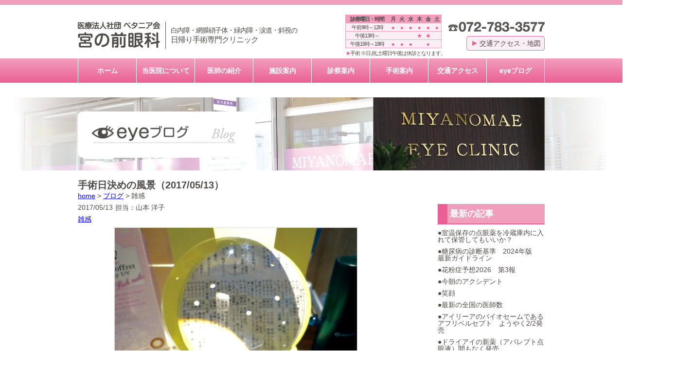

--- FILE ---
content_type: text/html; charset=UTF-8
request_url: https://www.eye-itami.jp/index/blog-detail?id=216
body_size: 31894
content:
<!DOCTYPE html>
<html lang="ja">
<head prefix="og: http://ogp.me/ns#">
<meta charset="utf-8">
<meta http-equiv="x-ua-compatible" content="IE=edge">
<title>手術日決めの風景（2017/05/13） | 伊丹市の眼科｜宮の前眼科｜白内障手術・硝子体手術・斜視手術</title>
<meta name="viewport" content="width=device-width,initial-scale=1.0,minimum-scale=1.0,shrink-to-fit=no" />
<meta name="format-detection" content="telephone=no" />
<meta name="description" content="最近はとても潑溂とした人生の先輩が多い気がします。私は日がな一日暗い診察室で過ごすことが日常ですが、白内障の手術日を患者さんと決める時に、特にそう思うのです。以前はいつでも先生におまかせしますという方が多かったのですが、この一年ぐらい特に感じるのですが、まず手帳を開いてご自分のス">
<meta property="og:title" content="手術日決めの風景（2017/05/13） | 伊丹市の眼科｜宮の前眼科｜白内障手術・硝子体手術・斜視手術">
<meta property="og:type" content="article">
<meta property="og:url" content="http://www.eye-itami.jp/index/blog-detail?id=216">
<meta property="og:site_name" content="伊丹市の眼科｜宮の前眼科｜白内障手術・硝子体手術・斜視手術">
<meta property="og:description" content="最近はとても潑溂とした人生の先輩が多い気がします。私は日がな一日暗い診察室で過ごすことが日常ですが、白内障の手術日を患者さんと決める時に、特にそう思うのです。以前はいつでも先生におまかせしますという方が多かったのですが、この一年ぐらい特に感じるのですが、まず手帳を開いてご自分のス">
<meta property="og:image" content="http://www.eye-itami.jp/upload/images/2016/07/20160713145341_6ceba6bda36deeb5574731582eaaf10a1e147f2a.jpg">
<link rel="shortcut icon" href="/images/favicon.ico">
<link rel="stylesheet" href="/css/default.css?20210401">
<script type="application/ld+json">
    {"@context":"http:\/\/schema.org\/","@type":"WebPage","breadcrumb":{"@type":"BreadcrumbList","itemListElement":[{"@type":"ListItem","position":"1","item":{"@id":"http:\/\/www.eye-itami.jp","name":"home"}},{"@type":"ListItem","position":"2","item":{"@id":"http:\/\/www.eye-itami.jp\/index\/blog-list","name":"\u30d6\u30ed\u30b0"}},{"@type":"ListItem","position":"3","item":{"@id":"http:\/\/www.eye-itami.jp\/index\/blog-list?category=55","name":"\u96d1\u611f"}}]},"funder":{"@type":"Organization","name":"\u5bae\u306e\u524d\u773c\u79d1","address":"\u5175\u5eab\u770c\u4f0a\u4e39\u5e02\u5bae\u30ce\u524d\uff11\u4e01\u76ee\uff14\uff0d\uff18 \u307f\u3084\u306e\u307e\u3061\uff13\u53f7\u9928\uff11\u968e","telephone":"072-783-3577","url":"http:\/\/www.eye-itami.jp","description":"\u5bae\u306e\u524d\u773c\u79d1\u306f\u3001\u962a\u6025\u4f0a\u4e39\u99c55\u5206\u3001JR\u4f0a\u4e39\u99c58\u5206\u3002\u5c3c\u5d0e\u5e02\u30fb\u8c4a\u4e2d\u5e02\u304b\u3089\u3082\u30a2\u30af\u30bb\u30b9\u826f\u597d\u3067\u3059\uff08\u99d0\u8eca\u5834\u6709\uff09\u3002\u300e\u611b\u3042\u308b\u9ad8\u5ea6\u533b\u7642\u300f\u3092\u7406\u5ff5\u306b\u3001\u767d\u5185\u969c\u30fb\u7db2\u819c\u785d\u5b50\u4f53\u75be\u60a3\u30fb\u773c\u77bc\u4e0b\u5782\u30fb\u659c\u8996\u306a\u3069\u306e\u65e5\u5e30\u308a\u624b\u8853\u3092\u5b9f\u65bd\u3002\u30e1\u30fc\u30eb\u76f8\u8ac7\u3001\u30bb\u30ab\u30f3\u30c9\u30aa\u30d4\u30cb\u30aa\u30f3\u306b\u3082\u5bfe\u5fdc\u3057\u307e\u3059\u3002","logo":{"@type":"ImageObject","url":"http:\/\/www.eye-itami.jp\/images\/miyanomae_1200_630px.png","width":"1200","height":"630"},"founder":{"@type":"Person","name":"Hiroko Yamamoto","familyName":"\u5c71\u672c","givenName":"\u6d0b\u5b50","url":"http:\/\/www.eye-itami.jpindex\/doctor\/#yamamoto","image":"http:\/\/www.eye-itami.jp\/images\/docter_01_yamamoto-min.jpg","email":"yamamoto@eye-itami.jp"},"member":[{"@type":"Person","name":"Mamoru Tei","familyName":"\u912d","givenName":"\u5b88","url":"http:\/\/www.eye-itami.jpindex\/doctor\/#tei","image":"http:\/\/www.eye-itami.jp\/images\/docter_07_tei-min.jpg","email":"tei@eye-itami.jp"},{"@type":"Person","name":"Kenji Nosou","familyName":"\u91ce\u5b97","givenName":"\u7814\u5fd7","url":"http:\/\/www.eye-itami.jpindex\/doctor\/#nosou","image":"http:\/\/www.eye-itami.jp\/images\/docter_09_nosou-min.jpg","email":"nosou@eye-itami.jp"},{"@type":"Person","name":"Yoshinori Maezawa","familyName":"\u524d\u6ca2","givenName":"\u7fa9\u5178","url":"http:\/\/www.eye-itami.jpindex\/doctor\/#maezawa","email":"maezawa@eye-itami.jp"}]},"author":"\u5c71\u672c  \u6d0b\u5b50","dateCreated":"2017\/05\/13","name":"\u624b\u8853\u65e5\u6c7a\u3081\u306e\u98a8\u666f\uff082017\/05\/13\uff09 | \u4f0a\u4e39\u5e02\u306e\u773c\u79d1\uff5c\u5bae\u306e\u524d\u773c\u79d1\uff5c\u767d\u5185\u969c\u624b\u8853\u30fb\u785d\u5b50\u4f53\u624b\u8853\u30fb\u659c\u8996\u624b\u8853","url":"http:\/\/www.eye-itami.jp\/index\/blog-detail?id=216","description":"\u6700\u8fd1\u306f\u3068\u3066\u3082\u6f51\u6e82\u3068\u3057\u305f\u4eba\u751f\u306e\u5148\u8f29\u304c\u591a\u3044\u6c17\u304c\u3057\u307e\u3059\u3002\u79c1\u306f\u65e5\u304c\u306a\u4e00\u65e5\u6697\u3044\u8a3a\u5bdf\u5ba4\u3067\u904e\u3054\u3059\u3053\u3068\u304c\u65e5\u5e38\u3067\u3059\u304c\u3001\u767d\u5185\u969c\u306e\u624b\u8853\u65e5\u3092\u60a3\u8005\u3055\u3093\u3068\u6c7a\u3081\u308b\u6642\u306b\u3001\u7279\u306b\u305d\u3046\u601d\u3046\u306e\u3067\u3059\u3002\u4ee5\u524d\u306f\u3044\u3064\u3067\u3082\u5148\u751f\u306b\u304a\u307e\u304b\u305b\u3057\u307e\u3059\u3068\u3044\u3046\u65b9\u304c\u591a\u304b\u3063\u305f\u306e\u3067\u3059\u304c\u3001\u3053\u306e\u4e00\u5e74\u3050\u3089\u3044\u7279\u306b\u611f\u3058\u308b\u306e\u3067\u3059\u304c\u3001\u307e\u305a\u624b\u5e33\u3092\u958b\u3044\u3066\u3054\u81ea\u5206\u306e\u30b9","image":"http:\/\/www.eye-itami.jp\/upload\/images\/2016\/07\/20160713145341_6ceba6bda36deeb5574731582eaaf10a1e147f2a.jpg"}</script>
</head>
<body>
  <header>
    <div id="hb">
      <div class="outline">
        <div id="hb_01">兵庫県伊丹市宮ノ前１丁目４－８ みやのまち３号館１階</div>
        <div id="hb_02">
          <a href="/"><img class="header_logo" src="/images/hed_01_logo-min.png" alt="header_logo"></a>
        </div>
        <div id="hb_03">
          <a href="tel:0727833577"><img class="tel_link" src="/images/mobile_01_tel-min.png" alt="tel_link"></a>
          <div class="parts">

            <img class="infomation" src="/images/hed_06_tel_mail-min.png" alt="infomation"> <span class="access"><a href="/index/access"><p class="triangle-right"></p>交通アクセス・地図</a></span>
          </div>
          <nav>
            <ul id="js-menu" class="menu-btns">
              <li><img class="menu-img" src="/images/hed_05_menu-min.png" alt="menu_btn">
                <ul class="hide">
                  <li><a href="/">ホーム</a></li>
                  <li><a href="/index/about">当医院について</a></li>
                  <li><a href="/index/doctor">医師の紹介</a></li>
                  <li><a href="/index/clinic">施設案内</a></li>
                  <li><a href="/index/guide">診察案内</a></li>
                  <li><a href="/index/ope">手術案内</a></li>
                  <li><a href="/index/access">交通アクセス</a></li>
                  <li><a href="/index/blog-list">eyeブログ</a></li>
                </ul></li>
            </ul>
          </nav>
        </div>
        <div class="clearfix"></div>
        <div id="hb_04">
          <div class="wrap">
            <span class="hb_04_01">白内障・網膜硝子体・緑内障・涙道・斜視の</span><span class="hb_04_02">日帰り手術専門クリニック</span>
          </div>
        </div>
        <div id="hb_05">
          <table>
            <tr>
              <th class="first">診療曜日・時間</th>
              <th>月</th>
              <th>火</th>
              <th>水</th>
              <th>木</th>
              <th>金</th>
              <th>土</th>
            </tr>
            <tr>
              <td class="first">午前9時～12時</td>
              <td>●</td>
              <td>●</td>
              <td>●</td>
              <td>●</td>
              <td>●</td>
              <td>●</td>
            </tr>
            <tr>
              <td class="first">午後13時～</td>
              <td></td>
              <td></td>
              <td></td>
              <td>★</td>
              <td>★</td>
              <td></td>
            </tr>
            <tr>
              <td class="first">午後15時～19時</td>
              <td>●</td>
              <td>●</td>
              <td>●</td>
              <td></td>
              <td>●</td>
              <td></td>
            </tr>
          </table>
          <p class="caution"><span>★</span>手術 ※日,祝,土曜日午後は休診となります。</p>
        </div>
      </div>
    </div>
    <div id="hb2">
      <div class="outline">
        <nav>
          <ul>
            <li><a href="/">ホーム</a></li>
            <li><a href="/index/about">当医院について</a></li>
            <li><a href="/index/doctor">医師の紹介</a></li>
            <li><a href="/index/clinic">施設案内</a></li>
            <li><a href="/index/guide">診察案内</a></li>
            <li><a href="/index/ope">手術案内</a></li>
            <li><a href="/index/access">交通アクセス</a></li>
            <li><a href="/index/blog-list">eyeブログ</a></li>
          </ul>
        </nav>
      </div>
    </div>
  </header>
  <main>
  <article>
    <div id="title">
			<img class="title_pc_img" src="/images/01_subpage_hed_kyoutsu-min.jpg" alt="MIYANOMAE EYE CLINIC pc_image" /><div class="outline"><img class="title_tb_img" src="/images/01_subpage_hed_kyoutsu_960px-min.jpg" alt="MIYANOMAE EYE CLINIC tb_image" /><div class="top-article-h1"><a class="main-sub" href="/index/blog-list"><img class="title_sp_img" src="/images/10_blog_title-min.png" alt="手術日決めの風景（2017/05/13） | 伊丹市の眼科｜宮の前眼科｜白内障手術・硝子体手術・斜視手術" /></a></div></div>		</div>
   		<div id="blog">

  <div class="h1_wrap">
    <div class="inner">
      <h1>手術日決めの風景（2017/05/13）</h1>
                                <a href="http://www.eye-itami.jp">home</a> >
                                          <a href="http://www.eye-itami.jp/index/blog-list">ブログ</a> >
                                    	   雑感                    </div>
  </div>
	<div class="outline">
		<!-- ブログ左サイド -->
		<div id="articles">
			<div class="article clearfix">
   				<div class="info">
   					<span class="datetime">2017/05/13</span><span class="member_name">担当：山本  洋子</span>
   					<div class="categories">
          				           				<a href="/index/blog-list?category=55">雑感</a>
   						   	  				</div>
   				</div>
    			<div class="img-wrap">
    				<div class="recomentImg">
    					<img src="/common/outimage?url=/upload/images/2016/07/20160713145341_6ceba6bda36deeb5574731582eaaf10a1e147f2a.jpg&width=500&height=375" alt="216" />
    				</div>
    			</div>
        		<div class="content">
	        		    				<p>最近はとても潑溂とした人生の先輩が多い気がします。</p>

<p>私は日がな一日暗い診察室で過ごすことが日常ですが、白内障の手術日を患者さんと決める時に、特にそう思うのです。</p>

<p>以前はいつでも先生におまかせしますという方が多かったのですが、この一年ぐらい特に感じるのですが、まず手帳を開いてご自分のスケジュール調整を必要とする方が、特に女性に多い気がします。</p>

<p>先日もバレーにハマっているという愛らしい女性が来られました。</p>

<p>バレーというと、ママさんバレーの運動系のバレーかと思うと、、可愛らしいヒラヒラした衣装をつけて,くるくる回るバレーのほうだそうで、元タカラジェンヌから厳しい指導を受けておられるとのこと。（これはご本人の表現ですから念のため）</p>

<p>もちろん、衣装も調達されてのレッスンだそうです。</p>

<p>そのバレーのレッスンの際、先生のお姿がよく見えないことと、英会話のレッスンで黒板が見えにくくなったので、手術を受けようと思ったようです。</p>

<p>人によって、手術を決断する動機は様々ですが、活動的で若い世代に負けないで外に出ていく人ほど、自分の視力の低下に敏感です。</p>

<p>あの愛らしい方も経過がよく、術後1０日目には、くるくる回ってもいいですかとの質問にこられましたが、くるくる回って転ぶといけないので、バーにつかまって、ゆっくり足の上げ下げなどだといいですよといいますと、満面の笑みで帰られました。</p>

<p>汗予防にバンダナなどを額に巻きつけるようにとお話しましたが、それはみっともないので、両手に新しく汗拭き用のリストバンドを買われたようです。</p>

<p>皆さんおしゃれですね。</p>
    			</div>
   			</div>
    		<div id="pager" class="clearfix">
    		    		<span class="left"><a href="/index/blog-detail?id=217">チョコと宇宙</a></span> <span class="center"><a href="/index/blog-list">一覧ページへ</a></span> <span class="right"><a href="/index/blog-detail?id=215">硝子体手術よくある質問16　同時手術と別々の手術の違い</a></span>
    		</div>
		</div>
		<!-- ブログ右サイド -->
        <nav id="blog-side">
        	<div class="side-block">
        		<h3 class="title">最新の記事</h3>
        		        		<p>
        		●<a href="/index/blog-detail?id=1329">室温保存の点眼薬を冷蔵庫内に入れて保管してもいいか？</a>
        		</p>
        		        		<p>
        		●<a href="/index/blog-detail?id=1328">糖尿病の診断基準　2024年版　最新ガイドライン</a>
        		</p>
        		        		<p>
        		●<a href="/index/blog-detail?id=1326">花粉症予想2026　第3報</a>
        		</p>
        		        		<p>
        		●<a href="/index/blog-detail?id=1325">今朝のアクシデント</a>
        		</p>
        		        		<p>
        		●<a href="/index/blog-detail?id=1322">笑顔</a>
        		</p>
        		        		<p>
        		●<a href="/index/blog-detail?id=1321">最新の全国の医師数</a>
        		</p>
        		        		<p>
        		●<a href="/index/blog-detail?id=1319">アイリーアのバイオセームであるアフリベルセプト　ようやく2/2発売</a>
        		</p>
        		        		<p>
        		●<a href="/index/blog-detail?id=1318">ドライアイの新薬（アバレプト点眼液）間もなく発売</a>
        		</p>
        		        		<p>
        		●<a href="/index/blog-detail?id=1317">乱れた食生活</a>
        		</p>
        		        		<p>
        		●<a href="/index/blog-detail?id=1315">新年あけましておめでとうございます</a>
        		</p>
        		        	</div>
        	<div class="side-block">
        		<h3 class="title">カテゴリー</h3>
        		<ul><li><a href="/index/blog-list?category=58">手術(1)</a><ul><li><a href="/index/blog-list?category=56">日帰り白内障手術(206)</a></li><li><a href="/index/blog-list?category=1">日帰り網膜硝子体手術(93)</a></li><li><a href="/index/blog-list?category=60">眼瞼の病気・手術 (26)</a></li><li><a href="/index/blog-list?category=61">涙道の病気・手術 (12)</a></li><li><a href="/index/blog-list?category=62">斜視の病気・手術 (9)</a></li></ul></li><li>病気<ul><li><a href="/index/blog-list?category=63">眼底の病気(31)</a></li><li><a href="/index/blog-list?category=64">緑内障 (67)</a></li><li><a href="/index/blog-list?category=65">糖尿病(36)</a></li><li><a href="/index/blog-list?category=66">ドライアイ(18)</a></li><li><a href="/index/blog-list?category=67">花粉症 (55)</a></li><li><a href="/index/blog-list?category=68">近視・遠視・乱視・老眼・弱視 (42)</a></li><li><a href="/index/blog-list?category=69">角膜・結膜の病気 (45)</a></li><li><a href="/index/blog-list?category=70">目の周りの病気(10)</a></li><li><a href="/index/blog-list?category=71">目の救急疾患 (5)</a></li><li><a href="/index/blog-list?category=72">その他の病気 (119)</a></li></ul></li><li><a href="/index/blog-list?category=50">お知らせ(115)</a></li><li><a href="/index/blog-list?category=54">検査・器械 (28)</a></li><li><a href="/index/blog-list?category=55">雑感(265)</a></li></ul>        	</div>
        	<div class="side-block">
        		<h3 class="title">担当医</h3>
        		        		<p>
        		●<a href="/index/blog-list?author=8">山本  洋子(948)</a>
        		</p>
        		        		<p>
        		●<a href="/index/blog-list?author=22">鄭  守(83)</a>
        		</p>
        		        		<p>
        		●<a href="/index/blog-list?author=25">草場 喜一郎(29)</a>
        		</p>
        		        		<p>
        		●<a href="/index/blog-list?author=24">野宗研志(70)</a>
        		</p>
        		        		<p>
        		●<a href="/index/blog-list?author=26">前沢 義典(22)</a>
        		</p>
        		        	</div>
        	<div class="side-block">
        		<h3 class="title">月別アーカイブ</h3>
        		<select id="select_archives">
        			<option value="">年月を選択</option>
        			        			<option value="/index/blog-list?archive=2026-02">2026-02(1)</option>
        			        			<option value="/index/blog-list?archive=2026-01">2026-01(9)</option>
        			        			<option value="/index/blog-list?archive=2025-12">2025-12(8)</option>
        			        			<option value="/index/blog-list?archive=2025-11">2025-11(9)</option>
        			        			<option value="/index/blog-list?archive=2025-10">2025-10(9)</option>
        			        			<option value="/index/blog-list?archive=2025-09">2025-09(8)</option>
        			        			<option value="/index/blog-list?archive=2025-08">2025-08(9)</option>
        			        			<option value="/index/blog-list?archive=2025-07">2025-07(9)</option>
        			        			<option value="/index/blog-list?archive=2025-06">2025-06(9)</option>
        			        			<option value="/index/blog-list?archive=2025-05">2025-05(9)</option>
        			        			<option value="/index/blog-list?archive=2025-04">2025-04(8)</option>
        			        			<option value="/index/blog-list?archive=2025-03">2025-03(9)</option>
        			        			<option value="/index/blog-list?archive=2025-02">2025-02(8)</option>
        			        			<option value="/index/blog-list?archive=2025-01">2025-01(9)</option>
        			        			<option value="/index/blog-list?archive=2024-12">2024-12(9)</option>
        			        			<option value="/index/blog-list?archive=2024-11">2024-11(8)</option>
        			        			<option value="/index/blog-list?archive=2024-10">2024-10(9)</option>
        			        			<option value="/index/blog-list?archive=2024-09">2024-09(9)</option>
        			        			<option value="/index/blog-list?archive=2024-08">2024-08(9)</option>
        			        			<option value="/index/blog-list?archive=2024-07">2024-07(8)</option>
        			        			<option value="/index/blog-list?archive=2024-06">2024-06(9)</option>
        			        			<option value="/index/blog-list?archive=2024-05">2024-05(9)</option>
        			        			<option value="/index/blog-list?archive=2024-04">2024-04(8)</option>
        			        			<option value="/index/blog-list?archive=2024-03">2024-03(9)</option>
        			        			<option value="/index/blog-list?archive=2024-02">2024-02(9)</option>
        			        			<option value="/index/blog-list?archive=2024-01">2024-01(8)</option>
        			        			<option value="/index/blog-list?archive=2023-12">2023-12(9)</option>
        			        			<option value="/index/blog-list?archive=2023-11">2023-11(9)</option>
        			        			<option value="/index/blog-list?archive=2023-10">2023-10(9)</option>
        			        			<option value="/index/blog-list?archive=2023-09">2023-09(8)</option>
        			        			<option value="/index/blog-list?archive=2023-08">2023-08(9)</option>
        			        			<option value="/index/blog-list?archive=2023-07">2023-07(9)</option>
        			        			<option value="/index/blog-list?archive=2023-06">2023-06(9)</option>
        			        			<option value="/index/blog-list?archive=2023-05">2023-05(8)</option>
        			        			<option value="/index/blog-list?archive=2023-04">2023-04(9)</option>
        			        			<option value="/index/blog-list?archive=2023-03">2023-03(9)</option>
        			        			<option value="/index/blog-list?archive=2023-02">2023-02(8)</option>
        			        			<option value="/index/blog-list?archive=2023-01">2023-01(9)</option>
        			        			<option value="/index/blog-list?archive=2022-12">2022-12(9)</option>
        			        			<option value="/index/blog-list?archive=2022-11">2022-11(8)</option>
        			        			<option value="/index/blog-list?archive=2022-10">2022-10(9)</option>
        			        			<option value="/index/blog-list?archive=2022-09">2022-09(9)</option>
        			        			<option value="/index/blog-list?archive=2022-08">2022-08(8)</option>
        			        			<option value="/index/blog-list?archive=2022-07">2022-07(9)</option>
        			        			<option value="/index/blog-list?archive=2022-06">2022-06(9)</option>
        			        			<option value="/index/blog-list?archive=2022-05">2022-05(9)</option>
        			        			<option value="/index/blog-list?archive=2022-04">2022-04(8)</option>
        			        			<option value="/index/blog-list?archive=2022-03">2022-03(9)</option>
        			        			<option value="/index/blog-list?archive=2022-02">2022-02(8)</option>
        			        			<option value="/index/blog-list?archive=2022-01">2022-01(9)</option>
        			        			<option value="/index/blog-list?archive=2021-12">2021-12(9)</option>
        			        			<option value="/index/blog-list?archive=2021-11">2021-11(8)</option>
        			        			<option value="/index/blog-list?archive=2021-10">2021-10(9)</option>
        			        			<option value="/index/blog-list?archive=2021-09">2021-09(9)</option>
        			        			<option value="/index/blog-list?archive=2021-08">2021-08(9)</option>
        			        			<option value="/index/blog-list?archive=2021-07">2021-07(9)</option>
        			        			<option value="/index/blog-list?archive=2021-06">2021-06(8)</option>
        			        			<option value="/index/blog-list?archive=2021-05">2021-05(9)</option>
        			        			<option value="/index/blog-list?archive=2021-04">2021-04(9)</option>
        			        			<option value="/index/blog-list?archive=2021-03">2021-03(8)</option>
        			        			<option value="/index/blog-list?archive=2021-02">2021-02(8)</option>
        			        			<option value="/index/blog-list?archive=2021-01">2021-01(9)</option>
        			        			<option value="/index/blog-list?archive=2020-12">2020-12(9)</option>
        			        			<option value="/index/blog-list?archive=2020-11">2020-11(9)</option>
        			        			<option value="/index/blog-list?archive=2020-10">2020-10(9)</option>
        			        			<option value="/index/blog-list?archive=2020-09">2020-09(8)</option>
        			        			<option value="/index/blog-list?archive=2020-08">2020-08(9)</option>
        			        			<option value="/index/blog-list?archive=2020-07">2020-07(9)</option>
        			        			<option value="/index/blog-list?archive=2020-06">2020-06(8)</option>
        			        			<option value="/index/blog-list?archive=2020-05">2020-05(9)</option>
        			        			<option value="/index/blog-list?archive=2020-04">2020-04(9)</option>
        			        			<option value="/index/blog-list?archive=2020-03">2020-03(9)</option>
        			        			<option value="/index/blog-list?archive=2020-02">2020-02(8)</option>
        			        			<option value="/index/blog-list?archive=2020-01">2020-01(10)</option>
        			        			<option value="/index/blog-list?archive=2019-12">2019-12(10)</option>
        			        			<option value="/index/blog-list?archive=2019-11">2019-11(8)</option>
        			        			<option value="/index/blog-list?archive=2019-10">2019-10(10)</option>
        			        			<option value="/index/blog-list?archive=2019-09">2019-09(10)</option>
        			        			<option value="/index/blog-list?archive=2019-08">2019-08(9)</option>
        			        			<option value="/index/blog-list?archive=2019-07">2019-07(8)</option>
        			        			<option value="/index/blog-list?archive=2019-06">2019-06(9)</option>
        			        			<option value="/index/blog-list?archive=2019-05">2019-05(9)</option>
        			        			<option value="/index/blog-list?archive=2019-04">2019-04(8)</option>
        			        			<option value="/index/blog-list?archive=2019-03">2019-03(9)</option>
        			        			<option value="/index/blog-list?archive=2019-02">2019-02(9)</option>
        			        			<option value="/index/blog-list?archive=2019-01">2019-01(10)</option>
        			        			<option value="/index/blog-list?archive=2018-12">2018-12(10)</option>
        			        			<option value="/index/blog-list?archive=2018-11">2018-11(12)</option>
        			        			<option value="/index/blog-list?archive=2018-10">2018-10(11)</option>
        			        			<option value="/index/blog-list?archive=2018-09">2018-09(10)</option>
        			        			<option value="/index/blog-list?archive=2018-08">2018-08(11)</option>
        			        			<option value="/index/blog-list?archive=2018-07">2018-07(13)</option>
        			        			<option value="/index/blog-list?archive=2018-06">2018-06(12)</option>
        			        			<option value="/index/blog-list?archive=2018-05">2018-05(14)</option>
        			        			<option value="/index/blog-list?archive=2018-04">2018-04(16)</option>
        			        			<option value="/index/blog-list?archive=2018-03">2018-03(15)</option>
        			        			<option value="/index/blog-list?archive=2018-02">2018-02(14)</option>
        			        			<option value="/index/blog-list?archive=2018-01">2018-01(13)</option>
        			        			<option value="/index/blog-list?archive=2017-12">2017-12(14)</option>
        			        			<option value="/index/blog-list?archive=2017-11">2017-11(15)</option>
        			        			<option value="/index/blog-list?archive=2017-10">2017-10(15)</option>
        			        			<option value="/index/blog-list?archive=2017-09">2017-09(18)</option>
        			        			<option value="/index/blog-list?archive=2017-08">2017-08(13)</option>
        			        			<option value="/index/blog-list?archive=2017-07">2017-07(14)</option>
        			        			<option value="/index/blog-list?archive=2017-06">2017-06(17)</option>
        			        			<option value="/index/blog-list?archive=2017-05">2017-05(10)</option>
        			        			<option value="/index/blog-list?archive=2017-04">2017-04(12)</option>
        			        			<option value="/index/blog-list?archive=2017-03">2017-03(13)</option>
        			        			<option value="/index/blog-list?archive=2017-02">2017-02(13)</option>
        			        			<option value="/index/blog-list?archive=2017-01">2017-01(18)</option>
        			        			<option value="/index/blog-list?archive=2016-12">2016-12(16)</option>
        			        			<option value="/index/blog-list?archive=2016-11">2016-11(17)</option>
        			        			<option value="/index/blog-list?archive=2016-10">2016-10(17)</option>
        			        			<option value="/index/blog-list?archive=2016-09">2016-09(18)</option>
        			        			<option value="/index/blog-list?archive=2016-08">2016-08(2)</option>
        			        			<option value="/index/blog-list?archive=2016-07">2016-07(13)</option>
        			        		</select>
        	</div>
        </nav>
	</div>
</div> 	</article>
  </main>
  <footer>
    <div id="fb">
      <div class="outline">
        <a href="#top" class="page_top"><img src="/images/fot_05_top_buttun-min.png" alt="top_icon"></a>
        <div id="fb_01">
          <div class="fb_01_text1">
            <span class="fb_01_text1_01">白内障・網膜硝子体・緑内障・涙道・斜視の</span><span class="fb_01_text1_02">日帰り手術専門クリニック</span>
          </div>
          <div class="fb_01_marge">
            <div class="fb_01_logo">
              <a href="/"><img src="/images/fot_01_logo-min.png" alt="footer_logo"></a>
            </div>
            <div class="fb_01_text2">
              <span class="fb_01_text2_01">兵庫県伊丹市宮ノ前１丁目４－８みやのまち３号館１階 </span> <span class="fb_01_text2_02">(阪急伊丹駅から徒歩5分、JR伊丹駅から徒歩8分) </span> <span class="fb_01_text2_03">※お車でお越しの場合、建物の下の駐車場をご利用ください。薬のみ３０分、診察１時間の無料駐車場券をお渡しします。</span>
            </div>
          </div>
        </div>
        <div id="fb_02">
          <ul class="side_by_side">
            <li><a href="/">ホーム</a></li>
            <li><a href="/index/about">当医院について</a></li>
            <li><a href="/index/doctor">医師の紹介</a></li>
            <li><a href="/index/clinic">施設案内</a></li>
            <li><a href="/index/guide">診察案内</a></li>
            <li><a href="/index/ope">手術案内</a></li>
            <li><a href="/index/access">交通アクセス</a></li>
            <li><a href="/index/blog-list">eyeブログ</a></li>
          </ul>
        </div>
        <div id="fb_03">
          <p class="inquiry">ご相談・お問い合わせはこちら</p>
          <div class="wrap">
            <img class="tel" src="/images/fot_04_tel-min.png" alt="tel"> <span class="qaution">※診察時間内にお電話ください</span>
          </div>
          <div class="tel_text">
            <span>日帰り手術、病気に関するメール相談は、<a href="/index/doctor">医師の紹介ページ</a>から専門医にお気軽にお問い合わせください。
            </span>
          </div>
        </div>
        <div id="fb_04">
          <p>&copy;Copyright Miyanomae Eye Clinic. All Right Reserved.</p>
        </div>
      </div>
    </div>
  </footer>
  <div id="breakpoint"></div>
  <div id="messageConfirmMessage"></div>
	<!-- その他一般画面用 -->
  <script src="/library/jquery-2.2.4.min.js"></script>
  <script src="/js/default.js"></script>
  <script>
            </script>
    <!-- Global site tag (gtag.js) - Google Analytics -->
    <script async src="https://www.googletagmanager.com/gtag/js?id=UA-81456242-1"></script>
    <script>
      window.dataLayer = window.dataLayer || [];
      function gtag(){dataLayer.push(arguments);}
      gtag('js', new Date());

      gtag('config', 'UA-81456242-1');
    </script>

</body>
</html>


--- FILE ---
content_type: text/html; charset=UTF-8
request_url: https://www.eye-itami.jp/common/outimage?url=/upload/images/2016/07/20160713145341_6ceba6bda36deeb5574731582eaaf10a1e147f2a.jpg&width=500&height=375
body_size: 92091
content:
���� JFIF      �� <CREATOR: gd-jpeg v1.0 (using IJG JPEG v80), quality = 100
�� C �� C�� w�" ��           	
�� �   } !1AQa"q2���#B��R��$3br�	
%&'()*456789:CDEFGHIJSTUVWXYZcdefghijstuvwxyz���������������������������������������������������������������������������        	
�� �  w !1AQaq"2�B����	#3R�br�
$4�%�&'()*56789:CDEFGHIJSTUVWXYZcdefghijstuvwxyz��������������������������������������������������������������������������   ? ��_{����M/���� ��kJ�$�����w���W7����L���:� ���C���{Ó�>��� Z7o�1�X�=���;�.�֨�`y�h��~�_���DТy������O���o�!�O��s�˥M=Ϝ�翧��抰�ʝ/-~z���.[�ֆ'j�ʛ��-V�v���a�ϙ���_�I힧���s[s#�!�|�~?���X6�܌�������r�rI������t�>xN���t�j�=�LkBt�P�5�:y]^����C+������<7�G��K�����o�b�.�~_7�g�=s����k�U��^�{�M���}��m��8�:��ךo�4�G������� �?7�,���<֝?iJ�=�"�e���}�ӯ���a���oW?kOmv����63aH�I��� ��+VTُ�ߏ��ΠH]� y��zs�zֵ���y�����[�����K�]�Ӯ�����}/#��
�?�C9�ⴑ�x�=�zg� ��SB�|�����ȫ�ߦ��+�xʴm�!S�t��v��s/�� n��k���?�q�c�WU��̊2?��~9��eM��� ��9��$�.c��������ֆ;+ĺ�T�W~��{o�e�<\�����v�����]t��w;>N�^��l��|����j�� �������:�� �?4�?��� ���Ѕ�ԟ���}M����������RA��W������	�A;ԧ��������m�s�?�Q���U3�Ƿs���>O~����1ޜ���
���_������1�����e�=G��o�� �����ߧ�"ù����ϳg���>��O�?��(���G���:W/?����kl��K�=���v���!����k�� �$x�����拟x��ٱ���Sҵ}���:یz�
�~>O�������~��$|o/�?k�C�����������?���,����Ǭ���lr��3,jv����W���zc)ή��tz�m��m� ������F��zw�:�~���#���:`����I_�t�ʔ�+Tik�?������� ����}�1�����}� 	*�O����}:U��?���W����gN��U�]������z��i�� <����}�r�� �\� S^�>�8/�Խ:��-��o��p���z���j?�������������׿����'����JY��ǹ�ϯ?ҝ�7�� ?�2�ڞ&s����Ut���n�EȻ�����V2�x?���}C�p�և��{ku~���z��}���E�*%lpz���Jϟ��܌O���]�ĮE���v-��w����pr>��u��� @�~��~-��#����<;j{�u�*�� ��9�s_�[�����g� ��x�4����>W�x��U��F��2���N�4����x�;c���Ō� g�y��0�����u���kS�-��q�!� O�G�y�˥�oq��2?.�?#��==��~���?�B�1�������?��~?/�����4��Em�o����2�_�?���Ӟ�������__o^��� ������Bj�]��~���-2��7�� ?����� ?������?��<=�#��?�iퟟ܌'F��?ͧ��]W���/���ӟ�~�͟'~��O��J��z���)^=�L� 1���h� W�  ��~��t���Kk���}G�����I�����q����y��?��?�]?ƺ������~���]�x��7��g�uu�ϥC� _:�>��}e�3�#��j�T��X<?�x����Z������ fe��£�,
�Gv�j��=vӦ��?�/�7�$�5t��B���?�M� �� �&���\����t�G�^Ea����8�{/�t�?�>½����8��Q���M�^&�հ�-�d��<i�Z��	��zZ����������y�o[1�v���ګk�ժ˯�� 7���M'������+z����y���ҨY���/=����1]��)=O��������������� �}��6��!O�/�ן��m3��q� �� �q���AY�s�����{�|�zV��m���q�����y���M����������'�Ө����� {q�|��$�/^?�������a;���� >��s�һ}bo���O�� �ֹtt� V?�� �=}� J(��)��杻��-�3�u^���֫C�y���^1׷j�;���q�{� ���W�v�r}q����r��� y&%�������o��>��� I���\҇&��k�m~~��g\����������ydgX�'��h��S�� ɿ̏k������3y/�����c�����O���Q� ����� Οٯ,�����^�������+J�ɹ�ۦ=?�iVW�~��}?�3��&"�:�C�U�[_/�b˧���� �g�qZPƏ��?�c���@�?
���c������*�!�{���� ��pN������W���ۯ˲?_����������{� �Zњi�|��������SDG�����������Ӄ�p�ֱ�����:0�Q���_���~�g��o���ϕk=����?_�ҾB�
M�>����z��A0�?��tx�-�?�>�>�q��^�JM?�����m|� ��� <~��|418\f{TM��[t��r���ĩ�ֵ� ��k�<s�t���_ϊ�
���ߏ�������=���/�~� N����pñ#���<����ؼ40����N���ԫF�������m��Zn�����;t�U��m��_���:��g��Z��G��� ��Hz���U���W��`�3w����J�=v���v+�^_�2�h}u��� OO�V�v�h� ����ק���k'���5����?>ޟ�}Ϯk�˨�xW��B�7�~{+w�������ԇ�߳[y��ݏH_������Ҥ�,涷�� �}>�jˠǨ?�?����K���qU��*uj�.��:k�n��b�Ӎyß��:�wm� ��� ����£O����YD���� .?��>�������� ��Xs۞��{in�~��6~#��� �{ՔA�۰�O�~4�a��?.?���� �'��#����<��ݿ�/����}���6�v�_�ɶS��EH������ 8�� ��j�g=�����-Կ����c��k�sPWv��y�
>忯��^��� �����>��� �9�I���W��� 
!�P�i��_��� ��n��� �>�����߇�?g𿇢�.����0������l8Ǧ�y��\� w���� �V~ʍ��n�%��Q�_����ק�x{Ꮝ�B��i��V�+��kc�1��?��_U~�ZM�����>!x���U��{��dȃL������_^G���!������F�4V������+˙�ˋ�y��?ֱ�\_��^u�N�U%N��MJ׿}�~gc�z>�[�zv�� J��>��e�����"����ׇl������	�W��� ���;��|	�j~��U��ӭI�;�G�q��C��G�K�?�<t���W����5'�8��-b� �0���������_���G��5)/g��ǖ����vQ��u�K��c�'�a(;�����z>��[?C�*����!\[I �����(��˒p=�?�p�_���E�zk~�#��J����z\~5�����Z����/� �� ���lT֞*�jǾ����{�D��� �W���W�J3\uV�ޯW�����[�%\>0��}�m�W�� ��-s� ��m"������yb���q�ϱ��cQ� ��x��T	7�e���<r��$X��8������y�� 
�[�����)e�	���>�s�k�� �� �o'���I���y�?��}?^��޾���G��~2�_i'R�K^�g����:3������_��=����� ���r(��^�o%H�/6��+� Y?��y���I�����A���L�k�Z���C��� =���W��m�}y�������$�9{/�f��<���^�5?���%����sϯ�������8�V�mB�J����R��u��k�8+a��{����ݿ�� �/�?ko�������^���l%��u��xe8�� �P��kzd�Ж�VW��ycwݴ�$�hf[��A*G��� ��n�Z�Κ�I$~h�_�<� Ϸ�?��:q��~��� ~\��/��E��n��e�.t˞��F�� �i�~���� �$W�V��W	�f�[
���w���]��4������-�k���-� �^x����8����1_�_��:��Ͷ��Ñ�@�e�W����2�>�s���v���G z�����_�� ����i�"��Emp �l�����������#� �F]Źg��C��*�ʶ����������W����z�ē$s�P>ߟ� ������B�	����we��������?�� _�t�_ί���//�~
�3�V���x�X}�um7J�L�� � <u�衘)��瞘���?J�R�~/� ������t}���o��<˞��O�g���3�+��s8���8D�W��{7U�F�E[+[�S��i�f4]��w��������d�� �o�?J=G��o�� ������ ?х?�1��q����mn� r?E��ٿ�� �&D�߷��~4���?§D�ӧ���<Ӷ/��Ʋ������m�>��ӷR�������F���փ���#� ��� �uY�c۸� ?��T'�G7$)��_�mi�������� VloO��[�=O��l��� 
�l���D0Ӕ�Oh�����i�Q�����'��}=��+�
G�߱�'������Ω=��8������ _�̾^x� �� ?_ֿ
?�*�^��o����� `��X�� _��� <濥��=��x��b*�U0���m;'F������kӿ�^+�W�ؔ��3,E,"�I�4������J�Ms%Ɍf/��{�s]n������l�v��������5]�̚_�?>��� =���su�g��;{<5��Ke����ߟMo�p&U���a����bmV�}Tw�~�y��F�>~z�� �����c��S����'J�� ����oO�׾k��� ����5�������k~7������R��yK�����c����e�{�s�׽t:{�6�X���� �>��
y�c��Ϸ�8�����]y�� 9���m5uO��]?��8�ѣ��z��zk����?Rt�i~���?#ҰdDt�����t�[�)��� =�� ?Ҫ�Y$�d��������έ� >���� �����m~��o�������L����)���>}���fO�����k��� �Ϛ�o�ʏ����}�J�!Y)s�%n��{���88�������ء������?�TV���� ���K����q� ���ߗ�����e�Rd� ?��ۿ�W+�i�f�^G�E�:�8�U�x{[��O����a�iw�y�w�3�����z����ZW6s�>�?��N8���?�Ԛt���e��_>��e��F�9� 
}V�K=R�V� -:�RM�\q� ������5��M6c��Y��� �j�m�tI#��?�߶?N;
ՇJM�z��c����c�t�����/���ml}2�y� +��������N������ ��G�������1]q��l���W�&������q��n���
y0��$c�W_���z�n����N�?y쵾�������ϱ8�E8Oٺu&�y�������}�G�� �V'�]7�:W����e=��~==;�+m9��G_��֏�,� �!�c�[� ��F��q��}񎃜ך�*�� x���^vZ|���>�j|Н?�wSe����Z����t��f� �1yWDş��?��[����� ?�;�Ud�R�N�l\��u�\� ��ّ�?�#� ��^�����o�g�!O��X����m4�Eo��ܶU���K~�_^���n�������A���TN��O���� *�m����}G���HO��� ���&�+��T���N�:v_��]�~^OS��]� _�"|������ Z�x�<�������������������V��K-/�w�=L�E�ۥ̈́���s���� �5��z���+��۾�=�?q�x�^��z���+��'�0y�6��)��_&�[E�]t?:�i���w�z�-�޿;+�*~��?_���?�� ��:�*o${~f�k�ÿ����Fv���5�~]�l� ?�>�[[Ms4q���� �
�=+D�Ғ;�@���������ֹ��!N�z���o̸Q��~��{�ߡ���2�R�缓��� �����=��S[�<%m�?��Ը�k�����8��G�+*�R������������YSY����ӓ�:�z�e)N~����oK�j�������������I%����;~��:s��>���� ?Ӥ��� >����ϵ�0���?*��i�^�M�����B�צ����������c�?ӏo��YxR7�?��~��v�(��2\\v� �=�����U�СS�;�7���[�g�N��Q:�D�������������|� <w�����>����Ⱦ�os4�{��� _=;�'�^��M��O����/��)��������}����<ǈp�u��ڟ�� yůcG[m{6����χ���Σ�M�o+���/SU�a�yqyqy���|��z�t:U���oqgq�� ��� ���Z��G�~���=������W�Kϻ� �o�}����+�/�*���[�+X��%�ƫ�G�\Ʃu����@Y����T*�Y�� I ?�8{���.�<FgZx��{R���]u�o�ϓ����:ou絽5�O���|T���'��(�5O_�PA��sU��.m��{Nqyw����\߇��b��oQK� ,|���u��s_��������F����������k/:�� OՎ����\���`|���W��麄�m�����y���߿>���+x}ÔeN��iW����J��WӦ�-~&S�%^�V��mtG����Ė��V�k��R� ����������x�jZ��}2+�/�nԵ��+�����_���?�>�����[� 7�(�q��f����+�/�]񝅷��˻�.�k:0��?�������_c�Y�� ��`��5W��-���k����k�+E{:�5��[�������sX��� �� [�Z��,���so�y��ھ�'ů� ����_���}43��u���~���_�z.����qḼGa���o�+������c��9��7~����O�k���}K�� G�=���_��^�y�p�:�˰���i���龺X�.�b��S�S�^.��g������x���� y�L��������b�e��?��|K���~���e���a
2��V�R	����-��;c��O���s�52jOl� ����'����W�u|<��QAa^�Z�n���KG�:�H�)���͛�������o�� 9�_�۝3�?��<�{��/����~!�#�b�zzm,ˌ��L7J�G �9FA������_�w�/Ŀ��I>�,Z|�g�� ����x�_���O��+��>��L�)����Y�Ou�M���*�� H��W����A����S�3���ʱ��Z�]��|�]>�S�R��x���]��w�������8�������?���� 	g�K��W��?�|Eae/am�]� d���ӷJ��|5�ox�I�Y�t�i+���k	I���-»�+$6	�F�����������:w�.�T��7z��:�\�iwO��ff�*r�
��A�����Y�]���pU1����j�Q����Te�_;��oo��q�<>&R�S٪��v���鮚w���z��ÿ� ���j-�����P�����4Ԥ��y�M����V������^u������~�⿑cR��(׋���&��O^�o�?B�i֢�*��[�� �lɻ��y���)�9�����ur����?^N��SL�����GN�+�u�}��m�]���`��k��4f�u�����P��~<~�� |��/��� ��舝�{����3�z�m��rs���� �f��;��:���R�>��� 
��G���6�����ӟ^տ?���o�%Cg��#U�;;��%򢵵�s��z�g�-k�o�^0�$��~կ_zt��_�����h����x�X�h����ns� �5��iH�ysyp��O?��~��_�� D�#�:���������w�\E�{��n���x�	�G�<7�*U'�bz�Vo���ۥ��ng�lO������\���0p9����k��������~��]���O������^u*T��;֫�z� �/��� uJ�0�㇚��$���K�~���ҝ�����ޙ��k�����\݄;;g�}1���5�'Θ���ÏƳ�Ы?M���^�KK�J���m/��~Hմ� [�V���'��Ў������ -<����c��V����ۏ���Z�����y��7�|�����O��0�\o������ �C�%��s�ˏQ�>��pj�п�'���Oֹ�ɷ����|��=� ��z�%ko����Ͻ�i��_������f�m��D��5�#��`���*ϒ6\\Eϕ��������٦�o0���ۜ��՛7M�y�y�����y�}+����wi-����ݭs�4�E�<���߉C��<���V������?/�v���W���NZzz���/���*Q��׮��~�~ͺ�7�/���?:/h���5��-�?� 	G��׬i6���ϭ}��x~?���?��uҾ&�D�֍���k>2�����\�[i�ӭ,� ��_x"ǹ�?��QFw���u)�/ݥ�*+��v��z-[ٺs�R�7S�����k����z7e�?S��� ?ʴ����zv�_n����C����a����ҝ?{�=�-� .�{�UkBoO���Z}�|�Z��� ���� �V�`�)qo�͊~��ߏZ�aN�����J��C���n������j0չ*�;i�ϳ����+N�ER��J����[_%�O;����������}k����C�h��R�x?�n����-����B��y]~�� ��}}�m�JϷ�{�Erb�򹻤��Uz��n�t��g��)S�Q[���W��^��Z���^3�m�� ���� �S��D� W$rz~c<~�λ�^��5�x� u��E�'ӏ��>���J��O��?���<�|U�N����WR��k����}FORu��!�>��[^����� ��lV�}��� 3N����v>� ������p�R�)�6�ӯ_^�OcU?gf�y��̏�I�q��Ͻe^#�E�����=����3����� �w���z��Lg�=��k��&qt�ү
�J�;}�'���5D:3�����W�խ�ډ��<�V/�k��^��^�����k���g'��~=:��í{�9#>������ N��oF�)S^�C�m5�M���q�B��輼��v+�>��� 
�gg5��G}O�??L��mg5��q���۷������,Kx� �� �n��9��}k�'YB*��w�߮�>�<8Q���}������	��-��zy�_�8�?^x��gt�L������Ӟ�4(�<�9���{�^=y�mf��|�\� ����V�{�*O��}߭�_��Q�rC�� -���{������ MT��̓�� _�� #L�,���n�ۭV��w����� �~瞼R�jΒJ����� /�O�����w��
C����=:� �ک��N�Ko~��_ϭ_�Ѕ�<� ���s�t�$��M�o5K��Z���<������,��������MT��jJ�4����^�:�x�J\����-}��v���FV���y?��?��L����� �|�cP�5[�mgt������¤��7�F��ǡ�]y����A�s�o���8�5��L�.Ox&�G��.�{	~�=��6� �z�n�����i���k��q8b1�?�� ˚;=V�}��|~/5��/�w���ֿ������g�t�1���T��LM ��6����«x�G�� M��̖(��ț�h��7��ǵt?���{o	x���wW��������k��� =q^���WI�w��ꚥ���W��T0�� ?7���_��O���Q����Zv�������0U1�[�����7�f��M�� K��/?�|9.�c��A�]�}�M��l���� �� �w� 
���`o�>�]��<g�����'�
Z�[���,�� �[W�-����JE��yR@�F~-�7���[�h���Y|��~?O�_Ux����y.�����U׼����5��Z�<�=�T�yc�N�:x~_e}�=��U���f�gA���*T֮�D֞��t�������g�ᦝ��]k�ٺ%����y,M�J%�PYYڷ���$�m�!B1?�?���M.Ie��}�� �.�� �� �����|U������I.�b����� ���x'����&�Tд�;�|9POg{4���77����Ҷe��F��v��U����R��ګ������������V,��?�_� �����A�O��9�ߚ�]c��!Ҽ�y5�?�z�Զ�A46:W����^,,l4�g==k���7�x�94�&��� ������� C���{_�������ǉ,5�B+�!�C����}�������م����K$�=-g��G�1�R������e�_��~������V����Xy�\�M���������s�� ��h��z^�g/�_� ���� �� ������/h�-𖕧�oX��״[[f�J��چ�qi��gww� 1/���� �?:�:ȗ>0���z���V���6�������{���_�s��z�\��_���r��������9���4�)$���V_�����no��)}�����A�r_C���w�Ht�����qs��[� ���yv�a41���*/��>�� ��c޾z��f��j�}wo���קFܐ��_]�uߗ���ºS�E� ���&�j�f��Ȃ��=��������=���sa�^^Y���+П����:��q_7��\�&������ ����;�.��=8��}�2��+ǟm�� ���_�f���� ��7c�Ӱ�^�[�OU9��ַ��|��yx�K�
��mU���O��&����~Ϳ�_%���G����<��/.����VL�L����X	]�f�a�i����qo�i����}夫=�����0���2a���� � =� �\�x�K�K?6Yo��g,�}���o�>�ywi�������!� ���"�lq��ū��4�	��	��L�K5·>Z �]G&6,���?�g<7�,^'^���ou��]�⯥��&U��sXz��{R��m/f�螷?o�o�O����o�>6����M6�_X��^d���F�l�d�e�N k�2P��8*s��\� �+�I��u?|7�0��u
\���J�),,��+%�N$]�]pO������I�ɯkڶ��mSD�n&۱��=�xr5�[�:�w�i�)jq��Ӊ>X,��+�k��v�o��X�� N� ���k��o27��4��������a*�%kP�PJ،;}�6�5������7
�T�W��ڧ��������>�������[Yme�&�x?O�h{n�~�oׅ������ �w�+�}��㯇6�>��c��� [}ŗEK�*�zNuU��p ������
�?�|C��S��=օ���SX��װ�Ϳq��� ]�Og��Tʳ�+�Y6��� g�iooA�Kg�����3*8�n�k��ۢٯ�X����� �w�C4?��� >ݸ�WN������ :����~��n��𭯚�� �=.Xr{>O>��{��ncl_O�� �5�l��q���>���C�������Jc�N~�����v*��������.
i�z��o%�������ğ/4~b�Y|���� �z�n?/�[�l�.-�ϕW]��?��_���/��J��Η�T�_����1�� �����4�c>��� �ߊ� D�8�,��n�i�R�f^�5Ž�ޫ+=������,0��x�3ͪ�Z���������O=y]Kz'���{�g��+*�c��>�_�?<~8��Q� y�����׏�6�f�� �.�?^�����+����� x�u������J~Ϧ������lC
l���ӯ��� �llDO��� ����4[*o��ؿ����6��h���� �Nk|k�u}[�_��1��K�䝿������%�=��`~�3��=����ie��� w�� X_ƹi��{�m��⺖(�g��� ��ڽ������ujS���u�~Z=��ޞ67��aψ�:n׷�����z��-�{z� ?��Ӯk�D�Ϩ��zu���>86/��I�Rrx��O�'��\O�'z��.�(�П��ۜzW����R��z�zU}�v[����_5���bx�)��=�k�O�ɴ��-�_G���6;'�o��:~=�«[C������ 8�{{W�i?���n.'��<s�9�LC���[x��O��y_�� ��`� ���5�a�E�%SM^��ߧܷ��ߗ���.�K.�=�����K��]�"���5E� :�+�⻉F��''��}(���� �-��G�������� �L�����ie�����7�z߄�SO�އa�Š���m3J����}=y�`����l㼷��R����;?h�Zޡ�G���X��\��j��ߎVw:����~�]�r�7��d�5����O���]� ��>� #������t�Kڻm{-� _&��?v��˥��Nu=�M�Z��}�v����"'ӹ� � �N�}� �����=��O��$�W��<i�I�Xx"[X'�u����Z]� ���W����o�SP��"���层oo����|}:�q�*�N�!���V���Z�mn�����
��%Nw�������7CޡD�=�� 8�������� �� W�3���Gң�<?�]]Ka�iZ��������d�_׏��}i��ږ�oq<����_Üc�y������o�����=�ΕI�����}����ί��m��^�{c�]�3����m�u������ 8�4x��Ɇ;���-џ��{�zd/��<�v�ڴ�E�S�?�yJ� z]me�}��FOQU�S�֝��o/�� �p��������� ]k�M�c���ϩ�x��f�.m� 猾�����k���?�k=T�"�ⵗ��d���}s^����=�G⟉G��'������ A�t���y7V����~Y�x'�d���E���i�.�v]�kv���<�d���v�zy+ݽ4��ֹ�`�o�y~�{3�}���M�>Y� >�G����/�� �a~�S�9/� �WÞ�>����t��N� �V��b�������o�}�iU�<�3_�a�3?�<!B����wӼ���tύ��Ϟ�RwےK޲ݸ��z/���&���� �^����J��ˎ�������+�k��	w�'��������(?����ێk��� �����?����\���vg���֞î+��C��"^��x{���]�y��·�T���[�����e���3�a:<п��{~9���z��O5���������2G��m� ���ۛ������~ ����9����S�-�E��F��/����$�χ�������R�]p�gX����ʖӳ��X��>$p�u�p��5X\%<uEԫ��Z�ko�*���u�<z�E��5�B�,L�X���+oT��E����zm�Y�|y�����}?�@֫��$��� ����:M��>����ի�;������O�5�щ��bS���EJ���� �荨ڏ������ ����������}8�M����o����S�ƙ��� ���??� W4�vC����8������̰э�;�n�%��K.����6����Iz�� ߩY&�|��3����V��� W��O?��������� �� �?������j�9��K���TS���ϯ�~��p�;��ӧC�f�t�
V�����v�I;�}��S�*��d��&�[v��m�����Y� ���KG���Ʃgq��].�	��ߑ�ξr�o�CĞ2������l �-/<���h�_��M}�������I~�||��� F�� ��g�~k�ׅ�3	�p�"�bs*���1-&�v��N���>OZx��h��������ο��]*o����V�������z�ݟ���}-�߇P��·������� O?d�'_���ľ\����s�B�A�o��y���m��� ^���Sx�,!��̋�G��=���+�g<t��t!S�:�T�[t]:_G��(a�f������-� �7�|{�d��"��(���h �=����ߊ����_j�� ���� P����������o\���-K�n�$��~�.=�cן��+�<[�.��º���⺺�(,D3A� ?����?�5��nI�V��s���z.��{#��"�(�~]z_O����m�:�W6���˗FѵH�g�~�=������zb�����}�+���~c鎞�� �5�~%�������+-�� �����O��Zռ���� ��_��:���\�S4�ۛt״��>��m{nْ�i;*z*t�ݴ_v�-�rׯ��k�R�O*��)�&�����i����n�>�q�yQXs0��}��cw�p?Z����mj��w6�w�q_��Ʉ�i�5�O��X� N������Ia��.5K]z]z�6o�]�\�_��i�����a2
��ԯS�v��]z߿^�7s��2Nk�������ۧ��;�ڕ�ox_L����QK~//-໸��nm�>�.� ��U�x�D��x_O���S�~m��<�Ac� ���b��Z���?��5���[Y� nIu-��ۏ����o����Ӿ&���^	�Ю�?��n����ݫ}��ߏ���gQ�ӵzx:X�5l:��������~�5��%Oid� ��M�~�ͬh���X���4mf[����U����.���w����?�����o<I�}c\�e��,Z5� �������|����ҽ��⮛�[[�]������!Ԡ� H���?��zt�x��~��`5�sT�-f�Y�t�6.�ŵ��]�� �m��L����^�ן�-Q:z&�����ṡO����� M/CW�Uͷ��}CC��^������ ���}�� �Ӧ`�ɿ���q�߿��Y�D?پ���#�,��yY�� ��_Χԝ'x� �X��?�?�2��Ī��ioM-�u�sף��ɿW�S�|U5�:ݜ��_j�����o���������k��"��%>*h�j������X��m�����=��^c�vz�e̶��_��֖� g��� �?J��������5M�T������/?�� g�E�>��W�e��y�����k��[~g��X.H'�� /���^�?�{~�m�������쿾�ȴ� �on���:W�y/���$R�� ������k��c��_t��Kh�τ_�y/4�����'7:E惧��l��J"믍��,q�H~�]�:'�u��Q��mt�R�I�Ԭgn�mow�?�ZӍ� �Һ����\VQ����zx�x�Nffk(���_��WO�۹͇��xh�0��&"���JTj~� [�����W�k��� ���5��'�wï��i�|;�O����-([�^#��j�5��p�!�	�[v��&��c9�8���~4|J��P�S⟆$�����������D�������7�����qҿ����;��߆~!�f�e��I��v���[�/��m��$2�\�����3����7Mөv��h����_��0ugV�sޓ�^N�4����cК�?,�q�y�}Nk������|-�H�n���]�^�j͠x��L]�nV�Gc�9gB�9���nhv:Յާ����j�����_X��f�4{y�I�ӭ�c��m�D�ʎ	.���:��̾�du��9����<O��,�l��:�t����R�o�ťoA����}l֩���2XZ��K� �����]�>�����W����4}wB�����c��ЎG8�׎%�� �s�?��_�_��� ��'���?������Yf�n0� o[[�1������>�۟�@�bu�� A�uX���T�����\���� �*� 68�#���q_*ũN4��Ĵ��.���7����O[|� F��J���O5��s����AY���kk����Su� � �����_�k�~(��>�F�� -mt���ۯ��^MBX�������K��ŵ�~]U�B����E������Qx�ox���;�%��� #� �߯��W�}�I'��:����+�|Iy6�qyq �[��?� ����=�[��ko�k>�z����_�%J�<.���,%+ϚQ�v�5��X|׿R�Zմ޵F��z]�K�|�I����������li���\�z�������T.�y�s�u�^����t�=�ON{v�?,s�����P^[������;���� ����/�ٿO�����*͵���IO�����?�j�y>g� �u�}�:j��|�I����x�?�Q�� ��o��w��s���h��5C �V��� �t�y�"|'��a�6��k�r��R�L� ��3۟���=��m�����<%��u	|�Ǟ����k��L�h�ߟ�}:��G�~��ܘ<�X���Q]%����:��kt?$��U��pxx*1qk���������L�������K�����E��~���
�>��2��$��W$L;� w��ϛ��1���9 ��Rx�����^�>7Zؘ���m�Z��О.�;v���S�0՚|����ew{=^��EoC��^U�� �Kf��Ԭ���M鷞��,V�?�<�N��>��?�\qQj����),�=9�F?ϯ��~�~�����o��^�����e8��-慫�:d����x��}3�}���'�&���<e�s�
�?k��]�o����>���x�ڍ�o�+�R�O8W�E��M,=j�l����������T0�߳�&4(���W��✕���lG�$�w��ti��N��"	�4E � ��y�q�zQ_���mFԧӏ���ɷ!N�a�G���(���Et�:�ҭ[io����^�}uG���i�*�Nʹ�oK�����_�ߧ���+� x�ő�]E���-�`� �;�]��V� C����� �o� Պ����>:�H��4�R]/Ↄ��~� �wl���&������Ú [\�qq���QK� />�k��ڹ��^3�~��&���]iw^#���zi� qq�麅������_���V�GF�:��xT�콥���в}-���S�j4#O�֝GS�󤿇wwj����秌������O����×^(������P��������ֺ�|�X�%o�ǚ]��ukk�������I�ף��� ?�z/�S�Z��y���$\Zχ'��f���������W1�^��C�3��$����G�4���$?���u���O��:��IO0u)�t�,m�ogZ�KE�O+-7:��C8mC�ɭ]ۋ����s���3y��cP��5]CL����α��=��?�yݟ�۩�r�f�s���G�Ժ�|��� L�� =�N���(vp?�^�����Q��W����� ���>x�S��i�k��jt��S]4�_������kz�H�����������7�r�������b� ���x��C�3,���<�� _��9�h�U�����|�G�|~?���^������V}7���������%N���KN�Z_����O�#��ZƗ� =l'�Fx��C��5+k���eЖ���{��?�_�_^h�<7��Kǧ������ t����<�e��3�?�Z�\����P� ����V���o;���	ޢ���_]���ކ�Z����Z�������Ҵ��:�?�uK��� ��{}y�\6��G��� ����V�}��� 3_��6>�+���ƪ~կ���]��O�Qút���Nۥ~���{}����:���_�3��9��u�_���!N�/� �:����q\z'�Ӟ�����V�6�߻��� ��ӥc	�!F���od�^٭�w�|�}wF3�^���+.��{w}-����� �*ԯ���5����� �?�vϢ\�z��y]}����� ���Y�`� ���� #��ڹ�� �__˟�ֿ�$�����b�ף����J�Y�m�׷������JէJ�*T� �ՒM�����Р�� �N=F} ���'��{q�N3� ����<yy�����{��0�� ����~}?�|��8RZ���z]k~�{2����� "������.z{���ҭ��� ���}:��һ��Il��I?u�� ������������ğ����x����.�#��,Uzq�E�^��V�md�n��jyY�/�����n�?/���\�Iagqy����3�� /7�����Y𖽩k�> �������_"�x� C�}_ָ�;�c��Ikuk���0z������� �-�I�`�G�,���;?���9��_C�t�7��p̱t���3cW�n��kPWZZ��ik	���b|����v�O��<���s�j�;�a�a�3�o�{��?�^��޾�ԵTMP�<�T�e�ɛ?�s�x���<� 	>�������Ku�L~���^�7�o.a�8������+�e�B�%;R�9��Z?�O�|�B�O~�����s��s���A��}R�T�K��{6��w�7K�����]&���L�drz���=O��pK��\��9f�n��g�w�m��q��zml�W��r�[�|������ =~��˨�){]�4���yU�Zp]�o_�]�Nm�.�?�� ���<c���A�$����XO�q�>���X[���a��:{�_�u�o��U����Y�q-��x��>��?��q�{�^Μ:�vۧɘө�h������i���g�nf��#�#����!���\��?�&�糳�c���ϥy����o?\���.��(4�����O�EΟɻ�� _�v	�y����-�?�}>���gG���Z|ֶ���N������,ޖ������/����<g��>���K��U������ �{m>��}s]W����<�=R���������0����\sg�A��^� �_�ϊ��cD����/��c� ,-.>�s�����Ȫ~ �嶉g�Y��w��l�a�mV�?h���>���Cw�nx�Q>=�O��]_��U�����o�����~'^x��~�?���-ח��ŏ�.����1׭|��mW[�7��<Q�4�ڷ�+�&_�����>� �k��s�꺮�{����~���.m�����Y�=5��n����^��+���6?�9���^��c��T��M/}/���{���!F|���]��s�B�G��ѽ�����-5I�a�Ȼ� ����:s� .��c��kz��csy��R�^D#����K�M:'��.=Tѭl5���� �x���G�_�1��]�͝������u/����������*~�GQ�� _ֽM�?uOߵ�-6�ɯ�sA�ԟM�MC��察��߯����u��g5��$�l��<��	�?��\���q����C�ӌ��ܢG��t�?���U�����í��u�PX���6��m�?�ǆ�UM>����U���5����O���?�o�<��z�$���T�����S���q�O�+����)$ry��������������H�����8�b�u��;([U������h�P�_���o��ZY�o��K�@rI�K��Z��'�?�~�����3����ӯN��w���o�?N?n������Q^�¥H�T��Y���oe�/����S���n�]��k߯K-�uTף�"�ѥ� ��������f�v� ��� ��xcŗ�|W��<[����e0���g�����L|2��[��f������s������ k״�w��k:������oso�x��1J�hU��*Z�;-��� ��B�?�����js�Zzv�s��I+I�=��񸑮�.Μ��Fv��gi�*(!�7�� tG�{q^�3|f��=|�g�[Yc{�CN��\� � C��}V/Q�bX` 2�3^���2�''O;�m>V�-�w�������o-̪>V��v�^zc�>���� )�����w������i��:�Υ��ͮpĴ��Ą��_'�	��<K,mG ���9ǡ���\V��Cso=���Z\G4W0�<�f��!��8��?�<r����WO��K�X,RZ��%��ia���d�Nǻ��eFq�����;_]w�v�}���c���� ��k�?���?�_d������c��?�w���۷�k�.�H��x+Ţ}o��Y�W�v�O}��60k����<C��:>�����Ϟ��y~>�1xU�������W.�U�������k[�g�f��>��e<��� ���}:5{��  ��ԑ7���C��_���%���|��~y���� ��+ɗ͐}?��?�qz��}0s���8�k��C����5m|���V�3ş�������.�m��spٻ�G��� ������Cm�6u�������{J���_�����B���_�?�_�tɮ�T��>�tOn�4��{�[�_���߃��=�\_�{�c����L>d�������G~�� ���5�y7�m(���z�ڷ���K{������_���]ӅG�� .� x�Z�u鯙���U��s�����!�������v�-c��G|�߭z7�}e��뺇���xN�����qڼ� f��G�� �s� ��mS��pxZb���=��6�?"�[ڹ��R�J�v�������}e��6z�8�� ?Ҵn6yO���lg��+��=�a��ⴭ?~�;;�7��1�ξ� ���Ӡֽ#�#Ќ�����R��f?��_A��ӯ�w�@�fs�� S��^��+<�rH����qۧ~���p���t����p�Zs�t���w�o���V���p8[���~�V(߁��������_��� �Q��<?���� �}<��������^�o<G�;�|�/ź�����A����n��������G���� 	h�1�����?;K�-<������?U�=oD�� yy�y�O��N���p�'ŭ+�Z�ž�q��a������׶+�}�&�"����~ʝM�Z��V����l���g
���O��];6��:�|6�|7sgy%�����`�����g�����w�T>�դ�,��e�|�"k�-� �{��מ���j^$�o^j�cͶ���?���kȾx��X�� �aڼ��?����<��xZ��{_gM�>�i����v;��%lF]ST�v�m��]-����0�O2OOǧ�� "�� x�G�%�y_�����8��ׇ|U�?�4�nMG��~��A����_�/-Nߥy��� x��;{��Ka�_A7���5���F{~?�8������R��UR[�k���]�4�����t��];tk~�v�(C�w��ό/$� ������f� ���N����W�x'X�����P�����?�q� �}z�� 8�Q��o2�X򮦖+����>��V��[*�O���������֞'G%���������>�y�SO	O��*TUV��m������;̓��s���}k�>9�5�/X��_�9�?�߷n�j�Xw�1�o���ۚ��+�ix2�����s�Ӟ��_1�^�tj��iI骾������p�_]�����>Y�� ����yK��>� ���G���������C� ���}s�~u�$��������&��C���R�:��K���Ev��vG�џ�^�}}v_���|0� ���� ��|=a�����Y~��>��{��z�1������^�a���� ��~����������lG=w�*]{:6����]t���ٖ#��gSoE�O����!H��}����ZZU�潪�h�^�uuu����h����ͧ�-1�׎��\n����W_�ok^ �n��O�k����}��}�-��o�|�۽:�x<T�ڙz�,�Tf�s��p�<[k��6�QWv{���0�),Di7v�*_�t�Oɻzo�+�_��|��-�!�rO]���}SH������� N����dY�<���s^_5� ������ κ����u����=���K�x����K�g�kaoa�i$����iV�a��Yٻ3;Yٙܖf'�&�������� ?���dYMF_���:��He�},~k[�Tq9�Z�Ў��G���]a�)����a���EMlmI�J���Oj���u�v�� ����}ަo�����q�׷��:z�^E�ܽ������*��L��:}Z�o.~y.$*N�� /�ͽ���/�qk� PX��� ����z~\~��>p�
���t�����t�V��{������Y�'�/U�ǷU���8�  ;����%��Qs<�6g� <W��ͱ;������ ��מ�{�R;�X�����Y�� �aq �!��Z��������P��+�� �?K����x�TJmIS��$U���i��w���=���坵�:��y'���  �����{������|�RI=����nb� �~�Ə��Ne�,��}�?oү��Ͱ���)me� S�z����}S�6��-�_��v89�� � ?���v�ܳ�iW:$�ڠ��ٖ{�b)�� !/�t� N;ⷿ�.m��3 ���]�?ϵyF���+AԴ�.�If���������g�~U[U���i���g$W�j���-�f������u�ќ� uS���ֿݧޭ���ͪR�k.�/�E�lK��[�H����9�>�k+UG����̔Es��|w� ��ʰ��y���=B,]E������ �����k>-�J�m���>�[_+ϼ�[[� �� �u�8lM�����[y��w<��&��+Z�O��4�94Ԏ;�R�� �?���O���� ��o�a�#� ��1����=y���t�b;8��e���5������v:��>\rI������^}O���
���'��zY-�_�ܻ�s�|���e��}׿���]�[���x�����?�����V��I�Yz�n�� پ����=�� �u+�.�O�[X��� �����s���x�D��8��"�Yeϓ�����=ME�iM��mo�� [��s������ΆQ!� �_����_�nR�� �������ܾ�����=��]��X����"�����=O��~6��Ě��&��K�"�ȟ�?��d�����z���;���F���������{g�dG�H�y�w>߀���q�t������ �������F� �?�}�?�x�ǿ�͇⧄�u��C� �-�b�x�������~���!��>}�~��3�N����zh�����w�ˏ��s�ס����u������� �w�^񶽩k���qKk�� ����� g�x����u�m�/�W�ܞ��<�R/?�9����}}�C�� ۿ��]��}:� _ߧ��C�t� Z"��~�?��F?����]��h><���g�,����A� 0�o�s�_C�x���C��@�i�yQK}?�������g�}*9?�S����m�>���:�zV���{~'������OoǯlT�;������� �}O�^1�ok�����?����t�ǭ�����g�:�W{s�9��r��O�M�y�M�<��d��� �cW���k~6�����[������� O�f�3lI#����g����>=���׿\cߟ�y׃<[��p�u�8��ͩA� �i���O�֯�-�}W�<?q��|����c��W�C���=���}��͹�(�F���+~^���7��Ox�Y��^yZ_���Y��K(h��m�|����xCF `�,~Pk�,*1��:x��_������>�� �����+�W����x� ?�|W�������w���?���x�Yl4&��t�B������_���]�H�e���̪������\��w]=t���滔Ҝi�ku� �e����X�z�� "�u(��.H�8��������,�(<Oc�j:�2Y�t荽�����0��#[�;�m� �XuV�a���yf��!�|��K�n[��r:�x���]|��kN�/kG��m��2��ZSU94N��k��Z��y�[�f�����W�����V�o>����t���gK`Gu �Y�r̘#���,5�O��$�X�kYl.�����w�?~�� ý���-�8=3���~8���E� ��}�ƝO���-<�x�#�\���4&\��l/@�	���)p�A����2�Z�JX�~���~��g�m�'���Z�}5�t���Խ^�[[N�_��?��tw��N_���Eq��o�������ھ����_�7�K?h�VT�G���� ��+�u=� i�� ����j���s�tZu��'�z���:u=�����ϥ��]�HQ��_�Z�aO�N�C���~_�+��߻ϛ�z�� Oη,�O�G�}�ϭl�%��5R�ݦ�?��:�����5���ߋ7��O�iO��נ�?L��;�?؞�5�k-��''���=8�����*�O��מ����bI�o���=q^�C���m���5Z��ᶚ��w>c����x�[��ԝ��T��W����|u��4�ɟ6Y3��O��{��
n=��������ۧ�RE������ Ǡ�~�)�SV�v^��i��[��?&u�cu}4�v��}?P���'��==;�k�:���|����{~u�7C�β�}���g������?�Չ'o��WA�v�?�s�݁������ ��5o���|���tQEr�g�/�{�Z��P�$�;�����&�]���yG�5�vx�G�E�XO�Cy� ?7��g��� >y�+�3Yè��g�����)��5�\� ���%�/�Kӯ,̿�z������ I�������]j1�ӄ����-k���{Z���*�NOn��?iOm6����3t�꺮����~n�5ֹc�Cc��{�{��?��������R���T���.Xb��������7�������D�SMq%���,�?ӧ��+�,.u����b�x�_�9��_?����N��N�����{v�k���n�Vu����R��i��� �}������ ��I����m��լ^G�ׯ<��åt0��U�Ge����_�+�~�t����z��۾;�ޮAa��/�� �㏮x�!+iW�en�N����}Fu=��������/��^�����4��g�c����{VU�~ؒG�9{�t�g�������������O� W����(Q� �r�y�ׯ�!���j�8T�մ� ��� ��X#���9�u�� '�׭Y�m��|5�i�_��_?���� A��ǭ:�4��&��� U/n��� =���y>�_�kF��j�}?����9N���E�{��zy\�n���?�e(���ƻ�a�� #����
���7���fr?{?\��� >����&�3�~^� �^sֿ�<�K���=���k~���߯ߩ�yd�
����W�_���V�5�q�l�"}�y�&ɣ�� �Q@?˱��Ⲽ1l�|�E������v�sV�f�O��?���N8��84�R��뭾~���W�[�ӆ�� ����{��	��z� ���(��1<�9sϫ�o�n���c� �����O��~�/��������C���� �q3M�y�t����z� 1_C��X��k[�%Kʾ��ܭ������M���y�ċ	�_Ig�C�_6��>���|���ָ�{�?g��qǪyQI�4����>n�?�����}+k������oT�.u�7A�� ��a� ���� �t�� �{s�|��[ҵ����k���E���0{�C����d�?������Y尝%N�J�&�?kUE�[>�z�|>�q8���e}_�� ��;�GJ����y/?u��g�π���˿��>$�Ɖmg�G%Ǖk��`�� ��N.� �?>�S\ƫ�h���� \l�ֲ��qg��k��qi�� >���{�>�z���_���g�}H���]���~�Z��JS�z}e�����5����u嵞���y~͏������'�����?�~.��y��;�;W��F�u�k�;�uka�����7�V��-?�#�y�>*Ԯt����χ��u��Y��g�}������� ?��=���<y��).$����	缚{�� �C�<�<�=��zT��h��S��W��[$�e��[XT�kN��W~�� �׎?j�9�q�]� ���T�&���^����L�q��w(�Yc�4$�2Ɗ�ʧ���7���G�E׊<)�Mk�>�g�l�;��4XxsWm>��tƸ4/���0��nHr?$�e��?����ox�>��:�`�|=��ص�ky�^#�!�%��� Ml��$M��F�J��� mO�,��?��.��+�e��+�Ǿ�Ѽk}w�k����=�'�u�3ú�Zg���[�2� ��|���H���s���X�^m�*m<E*X$�-8*T��޽b�'��b9�kWʖ��V7G��O��<W���l�����+�e��բռ��~	�N�iu�_i~$��A�.].�6�����ow��?��ӭ{��+���������,Z4���]ŷھ��K>3׏����6�<5�WN��5������M���E�����c۟�Y�&��B���q�}��-*�i�X8�4�������u�V�[bk��M�U٫�5�m;�hrF�U*�-�k�mv}S�=/U�<7a�;��8��m�y��Z��篠��^{�O�V^i���"����&��t�k����ի�"o���}���#-�����|g���^E���?�~Ѩj�V����TC��k�ǝݡ�� k����^����]:k�z3�t�����]�{e淧��*���� �-l�^@���R�� K��� >�ƚ���~$��� ���8� ���<�<q^{�m7��߉�K=?P���\���ȃ�B��3� ��&���zV�s��%���k�e����g���}9���x�[�ҟ��i�-�]9�tg��ｽ|����|U��������u� �9�� ��K�>�8��7:ŝ��uBm��[�"�M�����.m� ������Msz���� �����K�])|���c���[\z#��ηg�� ��}��5K].���<�� �mŵš������C�s���}����� ��5�mv14χZ�<� ���X��B;��a�{��}��}{���5�X|.����q�	<K-כ�æ� e}�L��ƣ��^c��{M:��Cqgo��]Z�]A��k�f��R�� ?���]7��m�?ǡ��� O>{��^>�������P��Z�{��t��Y;yy�s����Z� �����x���\�#�����S��� ^�������+�~�xa>*I�[�[�� �Y��>�� ?�� _ν��[R�����\_� e���:o��n��y���sM�|k���i��-�����PO�|���=��zV<�	�5��K�E�s���������U���?�-B��G��.��0� ϵ��?�Ӛ��u�U5R��G�/��=�#���o�� ���V��ko�>�T��5H�|����O���6���D��>!j����]E?�Kg������?��<��?�h� ��￩p��?wKקO��^�:��:��桧�i���]K=�=���k��ub	<+��Eg�խխ���7�~�q�/� ^+��f��i�?�u�ST��-լ� �-� �n� ���׮k��|m�f����-���W�Y����k���ҸkJp���֋�oN���N�4�uW�V]�Ð�K[�&����9mn���o�v��G����V����}��g�t٢��� �=8?�8�c�>��<O��MB� �� ��?f��^k����])�-�亖�[	�,� dg���?ʹ'F�Y��R���GM������O�� �򹝣�M��z������e���K����I��F����q���[h��O�~&������O�/|B��Ք�"D� Fr=����n�a�.<Aysi4�|0�A�� ?ßj���	�����1� �9osak��6�0���?h��A��=��0@ ����t���C�t��[���[]{X0su�{=���oU��m��?�{�Z]x>�k]�[�(c���q��9�Qr����M�-�2�ذ�@c��k�/�zDW�3G@���`�� [7ˁ�pR��8��^e�/���4�ω�As�x�S�����L���g�j�����|!Q�1_�[Û�|<�o�k��Ku�\�}}}y��b-͎�[U��\l���9�+�ޭ
1�*��G�=������}�{ﾧ[\����M��뷛ӣ[�$������:4��v��s�}+���t��Z�����.c��p�+`��8<�O�7�? ��Z�����-���� K��6��1����э�o�W����dS4.{w�A�����P+�n3�P�8�+�7�����z^�Qm��ݝ���N����Q��s.�/��o�[���� �]?d���Eǉ-��,.��γ��=}���_î�m� �����+�S�����~��y� �]� x� \�<�\�4Z>��X�Zq��s��޿�c�IΡ�h�V�]JL3������~���n�,'I�)c��q��/�~�&�}������~�S��������od����=V��	�[B��}� _��q�v�(C��� ?��=~�Jz"I�S��~��m�[����{*��s���6�����Ӣ��_.�-� �v�e�t��� >���+����Ԟ����L�ak�zg�y����~�\������ ���� 8�s�����ԼI�j�[]Ly��?�����r,�_�Bԟ�����ov���y�$r���j*��O�n��Kjx��~����ެܦ�lu����W�������Xw���w�~�{�?�v����:uW�4ﭺ��~���5zTӻN��Ky�w�t��rr8����k6�����w�{]W��$�8?�p{�� ꬫ��� ���A�����>�Z��v�ߟ߶�C��~T8�?�� ^�j���k��r5�=���ϸ�>�� mO�
(��;O��?��$qz���� Um������~�����#��R�����g����8��M��W���P��e�_��� N����Շ-�y���.�ׯm���Q|���=-��v����-���E�Q~��Qϵj�!�O�<��1� ��u�Z���1l�E-�Ǜ�s��+��<��<ϳyQq�� L^��3�� �p��������EG��^��T���������zm�_����o/������ _z�K�M,��8�������~����RI,��{��� '�⬺���ds� ����P������mZ��� ��!4��M����������]�������z� #�� L�ȏ�v�s�3Vj9�g���<L�?�vW�m�-������jʹ�x�w�� ?�����?����S����!5R��_z�k�)�p�t��������������oǨ�+�X'� =O�����5Ÿ�Ns������/��j^h�~�� >��;���?ϓ^�����x���oJ������M����ۤ�n���u�S��ju��_?��=�J�!��O�k���z� ��zEZ�Ba���� �N=��� ��C��ϯo\{`� �_�\w����)���V讒����=mc��\���_ޯ�����E�����)�oa���S+⽣��������צxl$��Wڤ�1������+��t}B�I<�������>��?��O2y�v� ��y����9�q7�n�moo'�'�]�>��?z���r��k��P��*�/� /��[mm/k�[���c�*��P��ȯ~�շ��/� f��#�㸵��!=��a �7?�}y��;o��������П"�O��>��5�ͥY��oP��?����LL��zu9�{b\�?�zv�k����5�]6�������?Ϸ#�uR�(ҧFs�D�K�$��}=:�>?�<����� ���� �A�����q ���,>�i��goϨ� ?J5+�'� �.-������p����?������>���8��;e���|�ٶ� g����ۮs�)�?l��}�Ϳ�4o6/>o>������5ֹ�)�z���ky�}�=e�g�o����}��k�����'�����>+�+O� �l6� k�� I��� �b�/x��~��<I�eXM�{xt߰]��i�^}ǧ��Z�j���t��.������ p..�� =�x��s���� ���K�>�.��� &Ï���� ������ׯ��Zt�ߧ���m{}��>HT�]�M�z��[Z�K����O7���Ε���?���g��}�ϊ������=�� T����|�+�g� �;�π*���4�o�����Ƴaa�M��ƥ� Nk�������U�ޥ�Y��/%�T�X-��c��Կ������zz�U�)�<ksM&����KE���׶�4V"M'�m'��� Տ��=� ����@xkC��!�#�43�麴��0�6�5K<�;��q^���	W�cx�!оG��-SG��w�ڮ�e����H}�H�?<���t����ʚ燬>|3�c�xѾxZi����n�4��B�n�ST��ܥ�y��*��Np>���t`{��j�x[����s�թ�N�p���xOy%m��� �g=*��xSI:�j�.����y4�v?���(�6}/C�G��Q�+�e3� �Uc� �������������6�3��3\x�]+�z�-+��|��t{������:W�x������ b���~�v���%��t�=^e`35��C1�� ,&90w�����
��=��~��y�_�~��,�Oo�V�'������E>��T�Z͝�gہ'��{|��b^#>{���}�Vv����o^B5f�^ַN�֝O��i�'�F��;8��a,�_��g��5���z���>ܯ����X������ןn�������ٞ>�a�ڨx���焮u�c�����n�U�V�N���C� dӳa��v���w/�H.?��� ��v_j^|�7����x����V�)��S��U��-|��?u+� ��zZ��w:���{�W��i~Q���ϼ� N���G�>�g������J�V��M�O��-O�������n}m?�9� �kȼC��AԵ�>�����������Z���]�Z��_��ω��om� �0�� ڿЬ� �ծ-��lǥ��Կ��� �~�9�%;�;;_�o�F�dKM����]zyꭹ�[��� g�]~�:��kkmK��� 𯇦��oy'��>�,�	��'��U�;n�8�� 
�-W�����H�5H��o��0Ͽ|�&�X^[A��$�>�� ,,D����?i� �C������Fqsu�Viyw�K�rC8N����˭�R�|7� ��#�$�\� �����~��|�?�spͣ��,��4�k��_������+{k����� 
�{�=6��V���k�S��Acwqsqsqh?���|yʱ7�ڕ�Ğ�����s؋ϰ� �����gy� ��zWM<NrPSn�{�%����%�]��t9X|+`>%�^� �A��_n��� ����?��Cm���q�n}�X��t�l��q�Zg��x���M�}C��+Yg�Ƀ�>..n?�����s���[�Co�b��+_?Ɇ��>n.n?���v^v�_��z�ܓ���zi���O��������[�+���oK�\˧���ɭ_jZ
jZŕ��V�j�<�7��7��k�O	[onG���Q\~����}�#�.�������A� ����M��4x��>�{�kS��Ó��#մ��Q����id���F}N��X�b�t��u0��\�>���&�敓�Z��I�_d�ɲ!UƵ>��T��������}��4�+�Z�o��-�Q}�h|� O��=3�zsP�Wź��~4}B=.+�m~�7�o������<��<�*������� ~ɾ-�ҼG}a�xs�V�z&���v�����9 �F�������U�}���A�}���6���� >��e���*b�V��5^�&���|-hѭ�v�U�+?K=���J�T�Դ*J�Ӿ�h�N�w�����c¶v��$�T���|�����G�|v� ��ֺ����֛�Iyggu�Z�z�ٞ-�?�����Ƿ���� h3hW���$R�M��?����?zM��#���3����y��� ��o���GF^��;|� ]���0��cZ�K߾�l����?�o�c�$~xG�z]�Cc{��=0���Ŷ�b�����)Vr��N2H�+�<S��R�.��x�+��+�. ����.%�k���2��y
�  �����	�[O�����/G/�/�Դ�?S��Z.����m]�����Ò�21�>� ��z|�ľ���x�-���3�I�\k7z��f���p:x�a�z���q�B�*�g��ӛ����{g���5_�.z�WI4⪿=��~�����)�� xJ��7��M����� 	�����G�P��,��nv��o�}z�6M'L������>6������~ �<!�u�j�:��q�f�����N�?�z������_G�
�py)�{z� ��+�������O��s
^��+U����;I��'��ڭ=mm4������+�Yoi���4-~]>3�x�B��f8�slM��>��ڿ2�4��ߌ�ǮxO�2�f^}}��~?f�^��%�{���{�sB?VT��ǘ?�^?1� d]bx?P�^����y��n������Y�8��L�x�N�#K��ٵ�����ݞ�l~���^��?�R�R�e���Zoo[����S[���&�y��y�Kkw�|���מ
��Ǉ����g�>�� ��־���~\�3ǒ\[��+��#ۧ��������G�=>?��+����ް�8�g��S�JXZu�m:m����C�*��媿"����t��魯����/�5�	xc\�o<���� A�?��Lf�p:�zcÞ?�^k�����i�ؼ={'�.�� �?L�E~FkE'Ԥ瞀c��{��ӏ����nٴ'�=��j�K�W��7��fm�r���{7
X*	Y�ږn�饭���f]�%I>������'��*��?�y�:^��{��/��^�q�Ns�^ߏZ�t�'~��?N��޹�Zs�߳�}����j�Ҭ�=�m_��K�Z��g^@��<t?��?�'5�yg�w� ?O�'߯g��|�'����ç�#]�--����_� ]o	�?�j�L���/^�]˙_�wk_�����M���� ן�� �^����[�������^�v�ZÝ�_�����Ɇ���?�/�
(���?��󦶒8�%�/��z����%���:�C�!���f��b�>�%���Q]��s��� ?�>� ̒}��(뿷���}y��!�Un���>� �(���t���Y�������Ň�������S�O+�������Q�I"���<� ��p`����\^yWQE��#����oxo¶מf��M��� ��zq���]?��_��v:aR3���Z�� �*ګ+m������{�8� �|�?Nkoy�g����s��g�=x�+��h� rH������ׯ�YI�Y�s���������� ���=��'�� /򿯑����R�����u����~E�����̼�ʗ����?�+U:����^jW7�G%��k�������l5���Ǖ�{���q��_�n�r8�G���:���F��Eʴ��o��Q7��/�����3�� �=}���x�j�ml���o'�e� >�x�j�!Ͽa����?�� /󿯙�������}-e�_�݂k�-��آ�����{W�v���)'���R���>��_[�H�<����/�?�y����-����9?������_�a!U��tک�}{�m{�����W�Q�Wv� =W~�Z���0ҡ�t	�rE��E}�B����W�m� �n��
����"h�>��� {/�lo���]�?�<{z
���3�8��{W�����\u>Og죆���8e��Z��903��{O�{V����m|�s��7���?�� ���u�c����}kg�d~�?�����_#Ni��i�����~F����m�����( �����~��E�z>��\h�k?`� �g�����:��'����� ��U��).�y$}�����1������FH�⺗�����^s������$�h���:u*� g唪� ϻ~�k���}|χ�t�{�ʖ�m��~�(xR�ޕ�j:��o��ro�3������s�\i��dǧ۹� ��<m�	��K�Au�S��g����M��9�t� =9��W��g��=��/G�K�!�3Mcciq�}����2�4�+[�����>�uu�;�N�� ��6��d� �K/���_���a����ޮ�g�u3�������� -�ie�c�τ�7���<�S��x��RK<H��K�4��� ���կo>���X禧����f� ���:]����0��59��V����FV��Ğԯ�7azÕ'#5�/� %����¶��Z�E���B���w�(��O�ִ:)E֗gqt�昦0����gfd��c� T����B���-�3��u/i|
қR�V��K��]i�h��!c<e��J� oހ{pl1OVx��)έ5�_��}�w�Փ��?�W�i7O�z{=��V��[imW��~C�˫���?^3����M>����d�w���� ��f���z?�?Y�xT�ŭ� �ty�Ҿӣ�� ����I� 9��?ï������ ]X_��U�Ϸ� ��[[� ǝ���9�׬iZ����O��Y�k����/?��� ���۸������d�3n��i�~j�J��K�+��_���^k�t� �F����� ���\�=��~���ih?���jo��ƕ��� ۑ�#Æ��φk������>��KA��׿��/�����OŚ�Ñ]X_A47�\� �� ��񟍞 �߉�ߊ?�,Ѵk�/�� �-�������y���Y��]�T�(�I���u��޾��Vt��_ö����/������?i�h� ~��OÚ���Qac�ka�uo���J��Q��:ŧ�>���G�ί� ��2i��x��ǂ<%w����Dx�I�<E�5͚���i���@V`̠aJ�E~C~�w�^��wy��9�Ek�� �i�;�c��	������i� �w>�<i�I|%�9|/��7GҴ1�}�M��Կ���+����rΕj���e��{/53ԭ8NK�S�uצ��u�?���/N����w��~xn}w¾�4-J�ύ<O���� ��oƞu���/�+M"%��S����������6��g���-��v�^�ϊ��Lz$w:u����?}��K�&w��#�͛��k���'�{a7»}_�R�/��
�"*��=��>ɣ��cQ��<��z����޽����K�\�5M�᥅�����~!�� �]�+��{{���F2N40��ԫN��S��o�[��g<0Џ��mt��l�V��OoS����a�/�U�I�PX_���W�i��wq��m?���v���澜Ե=b�>�g�yR��h��l?�?��w�v����gr_~�o�~)�����R�Z�vV����Z��P?d� ��K�����t�7���|V�Ǟ� �[G���������}����o��K��ݹ������7�U=���-+=�m���� ��˂�G�����~HgĿ
�y�Uq&��j��W^D0�\Z�7:Ƒ���� ���?���k�����on�� o��¢��[��^��׽w�����u�cP�?�.�H�����}&��P���?��yw���}8�� ������Kχz���.�g�l�� }�������穮I�W�*M��+��S�E���6��w8A~�n��[_}4���>������{}�������(lsoۯ��q_B^iV��I�K�:����|� ":��{�6� �{G�/-��/��������f3���t�_.�E�{�o�vzK� ��7���M���� g�?�t�N�� z��������k� ���6Z�:Qڜ�*�<��ۿMϡ���o�Ə&���Kcqyg����������}�sֺ�쭓q���^o��<}>�����Wsm�� �[��j��X����<��� �?��c�q�+���� 	̆;�7O��	��5_�y���_��O�7���3��ԩS�C�������ӣDbc����n�w�moá���3MO��^�Ş2�Y�ų�ͩ}�H�5�����e��� ���ǭtP����/��~$񖩪]_�Oy�O>��o�~��c�+��D�~��v;?�E�8׾�����.m�-C�^�,�<zf��t����ggu/�O�������,t� 9⾂�O�S�z��R�]�q��u�],y����*S������^� =�=N��ګ��?C�X���������>�� ����ȟ���_�O���
%�?��?><E{��gLԵ[�x�K�� �4�3E��$�u�����3êI��b�ə��h�7Q����Wź%��+���?��|Q}��~z� ��{}]���$w[�����b�� ���+��c�
upiƦ2�*9)Ft���A�4�'��n/�I���_�V�.�״�ΤZn�^���o�~�ܟ�Q��)����ž�e�B�ėz7��E}{����J:E��y�C����	��bC2��2}�I�~Q���ך߉/o5R�+K[��8��O�� >� �9�%𕇇���%���� e�E=��'չ� H� �ϧN�Z�M�/!ֵI$�����]W͘σ�k��t����{�K�e�3��'<Dse\�<J��jUŵt��I�J�ɻ2q���)՜!NjoOٻӦ�;�7�m����X�	x��X�����(�W����W�M��=��J�tKoj^$�#�5��[_>&[�\\�{w�}p3\�"�ݟ�c����/��'�kϷ��ٿ�>����/��:汪\j�ES��������s�L�� ���lt�V�f�?�Ҳ�+iyo~�8e8�?ie迫������� ��|=Έ~ ��A�_�k�xTҧ�?�}��ߟ����m��J��� ��MRK�=��r��u���%�0U+��g�$��ů����4{?k?e���m7��h�ٶ�� D� ��z���W�K�<|+��MfmK�^����hr꺭׊K[.���o>�B_��$�TW�`@,���7Z�a
k_h�9u��_N�����n|/��OM=֟ݢ�z��W�&�7z���4�O�dn��R{,�wf.�l���'p`�:������ ���.g�I��u$�����4�7�͵b"��71���՟t�v1��y��<D�F|���ޟ�k_K^�x��z�ۥ�C�zJ�z�m|�ۮ�����.̈́o�/�OXt��/��'wo�M��������O�5�E��>2���<�Yn���������<�ut��W���������>�����t��g�txX��5��m��������ӥw���3�l�-� ��~!�ӵ����a1��v>K�p�?�a_�]�R�� �����?v�j_���Y��G��iE��0����W�=����sqgq����� \z����=�M��������R�� ���~_�~`���
.~���r[�ka(�����?J����a����N�7R�m^ַ}R{��B���T�T��[/7��7m��w���j^1�����"#�O��'���猒y�D������J�ߎ���<O��%Ǚ}?�R=}~��j�����z}3���{�x�Ҥ�^����|���S����t���������Kom�Ҥ�!y>��O� ���Ҩiv�j�I� \ʩ�L�(�=�?�����_	�Hb��_��>����3�v�Mt�g���]���ʑ�aj�o��4^��.�<�v%��|����� ���?Z�� ^l��ӟ��=��m���L�~|s�|��k���C�Q�=�L~�Etф�?iSn��wO��zx2�����TWI���u�OO��淲n�����9� ��uK3�r}?���j02@��?}�H��K�K��(��������o?��Ϧ:�8��ƫr���ف/���{t��������#�<qg�9����_�R������ �ּ��5�<��N���J��E��{���g�ɱ���� ���Z���O�\��{q/׸�_�ߊŇR�oÿ���Z�z������_�k�i� _w�tq����S����m�u��=��º#�[�Go���c����NM6�� G��� ��ֺO�p�[Im$qs� ��� <Q}�.d���ߏ����W�O>Z��M��m7�q5�:�ꮝ��7���0��=b�}��=?N��O�i!�� ����L��t�#� =��G<~5r�~]��=??� _'�����y� W���g���?������� �s�T	��������?^O�#�=6!� ��ǭD&��?�?���Y��1��?ג>�}��
��u����-�<��]y� ��z�ӌ�x���n����Ͼ)�0�K�7O��������+���<�Gf�/W��?�����&���k/���^���Ѩ����X�?�.��[�1� �������|��\� ����^��F�^xc�w�_+F0M���g�ؾ��� � :�U�p�c�^έ/�`۾��+��ϻN�\yg�y���۲��
������ ?я����:w�� �^ؾ��� ��ߙ���͹��>h�tz�~� ��z/g�����n1ϛu?�����O^kY��X�F�-� �0�-5mB��}.����:W�ܣ���Y����{W�|c��'�#v� �������v>t�s�{_�|<�?�9���l='�ק5i���1n�v�����6�8S��4��mv^VN����Cy��k����j�#������}���[K;O��U���M�&���#��%�Y�^�c��v�?f���'o����>i�w�������֗����O�]���ǖO��=�^��|=�u�����ړE�O}��u[�B��J���^�h� �A֣F�W7�-m;l���m�/��B~�G�ۦ�ߕ��w�Fm��	𾇥��Ś^�}=�������O��� <��&��|+���x��_�_���5_��[�����ӎk�K�x@��hz�^m���?���Z�^{\��+�~��v~$���a��u?ا�J�Fnu����Q
�m�����t��v���]o��,+ΥI���� ������yw��<)�����5�.[���py0_Z[� ���~��jν�+�7A��#�E�K�]VK�^>ѩi� ���O����}�w�߅���Q����?�?��z� �� ��� ��$}c�Z�>ǨM��ei_�7�������j�W��l쵲]ߪ��O4(��浧�߿���4������G��7���UլPj�jV67w&�������ۿ��X7� �1��?����-��Fѯ�,�?���7�[� �;���G�Hna���<�b��q�������ƿ�>��Ρ��-�������1�)�������e����T��|�?�e��w�m�w�����=cG�!�}/Q񖗥�wPX�C��~�o���� �[�w|���^��3��'������^���c���YX� lh�G6�w�������~x��U�e��qk�˯E���<��������^��x��m��~����+�*���h�ψ.��i�� �����iB�k_k��]������e���Sӽ��������um�4�Sǟ�yuu��=Ҵ�k��o���<� �����¸��R����'�wK��� ��9c�^��}�R��?������Bk����Zx��� ���/�v��_�3�y5���>�s��B����=�W�x��Sx��K�%�quKX/���{�������S>f�Bj���n���������ro�~�?����ҭ�����QyC����<����+��i�Դ�V+�_7ʂ6�~?�e����֮x��M��O��������&�{��{o�|���߭P�|=y�x.�����+� ?�s�����ӧ�uӛ�Oiz{.���}����?�O^����B��}B����?��WR�X�����^������:7���=?G��!���M<��� 9�5�� |O�i����?�_�h�6�0Aw�������}��ן½�5_��O����;YuK�4;|�����?��,�?�랼WJ�)Fs���MTI��h�����<E_��K��w�R�b� �~�g�|k� ���R�( ��ݫ}����?��:UmKM�<Cyqy����O����g���=���o���_�u�����</����y��#Eme}6����	|a�Z������n�l�p�-�E�*p��g�T|��_�|�u�m_D{�X�݅γ��Y鷶Wl�)�91[b�QUjB���5}U���_R0���^I���>���������w�Y��+[S������>�׏c�� �\6��/k~<��,���)t��~��N��{���;c�x���6)�MP���[X����#�:���=g����vz%�����K����d��������� G� ?��V4d��g^��j��K�O��mɳP�g���z'� ǚM��ſ�W������˪y��O}��o�{�� ��z~]��|=�� �E��_��j�xu/�j��5����?����Ws��W�~'��=c����?�y��� B��&��|C�[\�gyq���a�5���>�v�f�pٔ'?g�ۢ���w��	�}��� �xl?u�;���o	E���j0O�Ƿ�� ����~<W�~�����~]~�?Zǿ�o���c����إ��]� N�v��Z�������n���_ϭz�L����Iyv����i�NE����/���������'�U��?������ͩ	�9��� �ϲY� ����4h>M��&�$�5���������[���� ֽ^���
j_`�D���G��[}���?�8�\N���6��.#�/�Ma���}��{�� _�О��Tխ�k;��K��F��ӧkT�v�_�<{o�����I�	��Z�<���w����DW)�M�yri�Z��?�g� h��#�=��_νwU�>�5��\w�K�����_9C�M�����4�b�� ����Uƥ�~��ֹ�b'e��Ν������˾�죃�����ﲿ�M^����oūk?�I��|�K���M<� g� I�� �?�޿��;�������7�h:~���zL��]闗H�z�o�:���c#f�{W��k�ɥ���Y��u+.��ŵ��y���s_��/Q���Pj�xK�Ze�:���A���q�r���UYS�q،�"�q��g����Rt�U��eV�K-��H��4�O��8]z�n�?����{as��Z����n�}�Z�Σq}q��_j-w��2Hc�;�
 "�mOr�l��݀}8���;׆���PZ���pyP��8oO��Oo>�G�FC A��pF89�q�O�S�6� ���O'g:�SE�K��:�z�oV��0�ơkkiz[�� ��C��Q�K_~Ʒ�y��X����0�|�!�� �Y�zx����7���v�+[� �����Lt���ۤ�^!��4�K� [�F�Ө��r=��}}�������|Q�3g�G$Qj�\^D�� ���m�ד��u�G���p�q�St�O��=7t�,���w���^�9�����%��0�J]�R������ס����	��Q�� �%����&Ƿ��Ө�����,-� �m�f�KQ��Y�� �z{��Q�V�Jԣ��O��wP[� �׮y����Mk�{�?�-�9.��l-`���9�2=��f�+��mu�o����/K�?%ͨ���EP�^��խE� Kf���ύ5F�u���L�=N1����܎�9�a|{c�� �z�Ȫ�^��I=p>��g�=��GU�K3����t��|�3��T�S��K��]�����L����^���o������`YZIwy��3�������D�~�lO��v���܌w��|'�<�Q��^{��22}�R�l4�3��/Q�q���a*��7�՚����ß%�c������I���J����9�<Լ��?��߿ns�W�����nnBz玙��?�<��><���~��w��㷦zg����g�w�ӟ������=���ok^�����Oظ*��T�k��~����t��S��� O��GN�� ��i�����Y�pQE {�c��?��,����ǯ�I������$�x������i�^��O/�� �� �|�4����=8� ?�9�޸�.������N��OZ^ҟ�t���k}�,�[%�忙"��=O�z�u�[C7?h��?OS�Fz�\�3;���o���OLt�� �毥��|�Y}?�~��׭c[�~~_��[��_<�{7OGR���������������˓�W]��g���[�������}=+�l?|��$��>��O�׌�[Cr����=s�� �\��������ۧ��塴:S��ϿN� ?��z�"�>q�_���>���6G�}~���1����z�OϷ��I5�5��..$������>�k�� k�V��f���־�^�o�:��s��U��h�s
��/q�����0|���r/�����?�������{t����w� ���T(B�e�w���{�S����1#?�����1]%�0�i�E��q��z���:[y���������t�*|�\�����#�x�|%D��v������m=t:p��O[n�^z�l?[t� �'O��� Uau}cӟ�O�>ߧ��k��o�9�ӌu�_M���[�f_�5�?O���� �g�c�~8����q�ϟ�������U��j��^¥��������s���0��/�'�|��k��`�?��Q�m�&�����ήB�g9� o��dO3�׹����k�ub������Z���oc���6����������N���u�������x���[�<7����Kk/ڳ4�Ѻ~?�k����|KҤ�4�)n��烟����^��/�+W��r���i�G�u��#��>��ֿ��=�Jpq���'[1���*��a]{V�B*���Z���b<9��0t�O��N���)$���}�������{�;�R+[�|Q��5��m���i�����:t潃�-�υ~\\G�ir�i����H����s� �O������	�w�g���/m��_��K1������>�x���p	�+�O�?�G��+�=�/<A��o�/������ZX�K��A*G�'���I.�R��6�TU��]�}�-�v����x~�sS��e�� ���I�٤��j���c���Zu��|'��!�-ml"��{9�����C�������N��u��?���a����y���o��˥�������C���@�}��I�y�j^3�Ҵ(t�j"������-_� q�j�s� �🍾j��\��>�������Oԭ�-�?�/.����O�,7�#�aZ�����MU��I��ҵ�z+k��.��[�3l����ֲ����ﮖ�߯���o�����I.�������}H��]��]�����p�������4x� �l%�&x?���߮?�s��"��o]�&��Ee�_j�6��ͧK�� ��d�㑐x�=���?d/��w���K,�Ly�?�ǥ}S�fU��s�Q�:�ҥ��Κw������ˀ�P禨�r[���4�}��{����Ű�&�M>������a������.��_�x�Ŀ�>�����}s��^$�{�;9�� �_kow�{v�}��P�4��C��<5� ��<߸� F��?O��� ?ι���m� �� h��û�k2��8uX.� ��m��������>'�1�l6+���Q�h�kߧߢ�>o�f�zթT�U��
IJ����z��o��8mV�5_|7�>٣xr���ϛ�&�g����a� �O�߶>��5��¿����]z/�k��++��\g���e����Ҽ��?���c�� ��h��ѥ���o�������������:� ���>���n+R�_	A�ɼ�MC?�����\���nJ��j��m�=�J�%?igk}�ZY|��:O|K��>�z����� �O��#�J}*�P�=Ρw��ih�x�n�u/hrY��kk-�x� ���?�9�^��C�vz^�Z�^F���g�k{k{�m-3���VU��������C,��O���?�c��<5�0���۾�� ��[��=�Mz.�-=�7:UΗ��gk-��퉿������d���g�1T��V�� C���m~��g�c����� ��z��
�Ėڬ���k������sn}O�䎵��N��i�~�os-�֗��?�� �F.�����\�[��������}H<�X�R��~^�a��� <?�n5,���|=�:��5��^$��,�� �k�+r���>ѩ[� ���q� /���OZg���{M������0��!��������?��^���<��a�x���=��V�T� ��omqsqw�� �q�f���7'/�� g�^�9l�v����r~��M���������b� ���G��g���k��E��. Ю57]������Q��3�	� <*�%����P��{㏈������Kw�5���$r��TTEUQ@UEB� �O�ht�8����I�>�x�������K�d����� sC�O���g��s�O���a�N�.u}�vۢ�M^�Z�o��0t�?i�G� ���ӿ��� ���MS���Gu���������^-?�!��؟"�'Ŀx{����~�T�/�q��+�����������+��U��V��R��춲��Tp�hӮ-9����� �����u/iwž�-Շ��^X�?i���=:���[�gG�%jVm��W�lv:3�>E�y����Ý�-�ms�;k�;yf����}6h-�.?�n-?������X}b�^�䷒� �.)`�؆�o��� ^��,����T�㿖����8 ���?�o��=)���$)�=>�/�R��C���� ���Q�j!Z]?�U��n����voCc��^���o��/����;�/�� cy�iyZ}�����<{t�Y�ԓ]��vwrK-����hg����� �]��� ���	�|=��z��}��$�Jn���K��4����1������ 5��z�_��S�tz|v����^��t����_�� _��<7����j�������묌�x��5��l��Ӭ�q��/	y�?��� �]�{������_e�~�^����e�[X'�?�-�ϥ�ǧJ�1��EFi�n����J�齺���Q��7���O�{����5������ �$���wR�'�����<�?/��y��iZ�w�W�� �.��k�,~�so� ��߯�K��a|l�8���n���g��O��� ���kѝ�9��� �}���2i{?f�t)~i�������(N��mg߯�}�� _1Ҽ��͝���W^}��ؖ�j�:��Z��?��^(����<1.�����J9�|�v��ܐ�)� �W�<�:���q�jXKk8�3�����}3���O�$/ƿh���� ��мQƕ.�fjs���V���<ו<K�[�U*S�S	:U*��Ήt{&����҇����^ҝM��i���������#�ݵ�g�U��2>ѫi�w��`3ӧ'�t�����;w �q�ׯ�ncP[���x�,W#��8���N�s���g�ִ��4��!�>�q�y�ϵ~�yK	���ү�����R�Gd�~�e����MJjOEJ��ݦ�m��l~=� �Z~:~���/��×����i�<��� h�y� �8�s������B���
�����?�]M��^����� �y���L�N��3_j���5�R�q�_KᏆR��G��]�ѣ��q���~�Wc�G����,������?e}�_�6�g�am�֯#�կ&��F�i}0� �+2��<��k��i�{�)ʼ1�sn ��Fc�8>/�����XJ8���|CM'/��'���[j������\�Ϩd�캕\.#GN�jغ�B��� �z{}dܚ�K}ϝ�d�k~6���?�1m~�q��� /�k���ƶڇ�/t� ���Z���=x���V���_��n�u-��3��$9����~w���ǋ�'ѵ	uHo����������#���d8R�]��R�jUp^�6������ݮ�w���F37�����(�<^���֤�+�SO[{�u�t���<9�}B�s�?^3��_Nk�o��=��^?.�� ��������ϩ�R��� 䎞��Os,�j)��:g�c�1����+4��*t��]Z�}t����C᳌E�i�+�jxj{�Y�����}5��^����?u��^{��a|EԚ�<����Q�����vv׉��c�?�� �� �;|���){q#<��玸��My!Zx���-_�=���<܏(�c1��M6�T�F�Z^߫��u�O+��rrq�ˏýyl��� �����~.&e��zc��� �q�W�=ק��鬟�<:v��]��k�(����
(��?��tۛ�/��������s��V��#��q����~�ӥ�0����/��O����ַ�y���<�0� /Z��9���mק��C�kN��������ݮ���,�5i3�}?w�Á�c����b��#����s�����6�o>��c�z���m���Qy�������ҹ�oR����w�v��(��Ok�?�����p�}�#��{�����S[	5���q���_�_���a4�̑� �_����?������h�	�O��;� _����� �^���=�� 8� 
�t��0j�˾~�V
Y�2����?k���=;~�q�z����P��R�;i�i���FzY��{?륻��K>� ����W~Ǽ� ����χ|~�}��� �Z��̞\��������>���wGI1��8�t��� �j���/#?ˌ�b�Cr]��ӧ^>�}qZ[�6�� ���\s��g��O�������E��������֟��:R-�:ğ���Y�9��k�c���<�_k�l�>��i��l/�l�� �������/��U���5M�Z��	�=?�]�ǽx��'��4�KC��$R��2����� �oG� D��NA������ҩ���a�� �M�i�]��;z�n�=�5e
����w� � ��>WD����;Vƞ��~_����"~�c�?Oƶ��~�� ���g�c+�Q�������WMu=S���	�ce�|0�]����' �"�K����Rk�;��߉|?sa�u�V�SPw��՘���<d����7�ůk�_�y �V�ZE����Z����?A���ht�=B��u����{;�[��o8����*Xz�ٯ�~��p�{���L0x9f/3�F�WF�ջ�}�i��>/=��4q�����)��j��U�w�ޏ}�o�O�o |)�͖�$6~��=<����K� l6��.�r�Y$^�6��9*��k©�x��ѥ����U�]��X0�ۘaw���67C��FVV�YH���� @�5+��,a���jo2�Awor/ ���2��i�&��������쭒i�$X�*n�v����ٙܒ9 �>��_$�� (�q8|W�r�N8Gz~󳺺�׷����fk�|�j�������w�$����� ��=�$�#�l�'�u�={J�k��[_ZZN�'b_Hg������6��=:���/��Q��.%����o���`do�]9rX�P7����I��u���C��y�7א��]_�R8mm繸c�!���bI�p�����g5��xC�+����L��zt}���ѩ��f�e�ֻk���Dc��j�����j��]�fs�Ήh�}��d7Ȗ�P�� ��9>��P��z,p28��#M*�<�Z\�l��#���mHУN�����dc== w��?By#<�㎿˦z~ |�<<̱�b�k.��B�/w
�[fڲӦ�kk��k�Q�����Mj�Rk���Z���� ���O�>#Zho>��II�乽}oO���D���T�� G�A���j�9 u���/�W����1{��Ú,�������/���s�� c��	�3{'�M~�61�N��������Z�b�=:H"�J�V�8pw 3��/<������\����dنc��T-���d���t֗���^ۻm�a��6�B�s�"��߷\ͮ�O]��Y%��l�4~�#�π<'y��E��'�o���9Ͱ?�1����OO���}G��|s���M������J�t�'� ���J��6�o���y���}���_����;&��2�x/-%���EĖ��v������D�:a��p��~:~�7>)�ׅ<3���O�xA�>�m��:�OKm �}���9a�c�F>c�r�/�ps_�XT�V���6����������s�2���ķoj��.�ww[k�����a� j��Yi^�����X]is� iBl~�mos���/��Ώ\�� �#����+�/ț��Zj7?�=8�ڿX?j�����燵{U�+�&i���[�n��/�G �}3�|���٪��ׁW������8<;�ou���O�Š�� ���H����� i���#�#✳9���㽝��+�澜���{i��c��E
3�Rk����֍�Ѻ����[�{�|��h6ڬ�g�/����g�??�� _��x��֛�mr����5�� �k牼��}z�� ��о'xzkٴ+P��X���i���� h���m>���Pk����d��������R�֖�&ۛO��t�z�w�:�:~�[����~���/����y�t1�m�!�^�gq-����7זp_}���۱�kǞԧO�M>�ɰ������ �&���zw�>9𖱩C�;}�Yml>�}4��[���~_�ҽ��G�N��埛m,PA5���ӯo� ]qԄ��:~���V�����~�?E����C���'��O~}�=kž*^iVW2]����wZT��������<��׿}�d����.��qǿOƼC��=��}gn4�MR��/>o?�����ٯ�.uzun� �g�M�����=;~k˧����÷�>'�޹�Q]~�C<� ��m�O��ҺM{���ɪ[���fh�y���mq��>�翗|W����t���}��*+;L�մ������޿J�U���MY���#��J��J� ���}���-;s�޻+}o�ajaf駇����ӽ�� �t��p���m4�צ���w����^�y�-�Զ���� �i� �q�Gj���߿�.5�y�e�C�f�� ���?1�?N�Rk6��� Ayq�Z�_�i����[_oʽ�W׾٥��$\��^D� ����i��VX��:��a�^�:N�����5���3M�~����w����u>x�'�u���Z�����g	���� �����ӊ�N��Y������ _����c��߀R�����+�DO��x�<������9"�)b� ?ӟƽ�\��hOٵN�{�['��{�T+^S����~�_N�;��4���j�rI�Z�_��M� D� H�^�~��E�����|/��l��J����s���7�e��$�n�9��/�K�5Lh�F	�Q -'�?��V|E���,�)b��U�M���� �����ӎy���?|g����ء��/�7w6���q]�r꼸�E�eV���OK.�o��g<���|���R��k�R���mKR����xnMB���������	� ѭ�ۍ[�=?Ͻ}�K{����x?���sP�xz���BK;Yo� ���=:�� ��|1�$y���=;��f9� �j{��M�{&�^~���u�?W�:oZ��������z#ȯ4O��?�,���'ϴ�f�������?`�o�������Y���-��nFA�?����޹)�+7�,�v��_�`�i�� �\����{�J���9�,�_����H�e��Η?��&�����?����?Q\�x�B�a?i�T�m�Zk�������5����ꗭ� ����}l��Ğ;�?w��r�~����kA�j�A���)㌀3�+���~.i_��N���\Gmg��j����>�mh�e� ȅ[�;U�:��߇�S�����S��1C�coq��x���cbQy�y��<?�s�턿�e+��������u0hV��=0Kn�N0�'ɞ �X�0㼗 �d�{L��a�ӣBqy�gm��V3ڶ���=<>:5�������W��yn�/}�w?���^(Ѿ-x�����o�E�Oj�#�b���$]jF��Ԃp@�#�G��࿎~0����{�����9�s��u�k�l��WJ���O���_a�N=8�X�!��צ�E��e����� �5����'�ex<,�}\6_��R��y���,4p�V��o���k����3|��e�K:���)�*a�b���QX���5�����ٗ`���w�qK.A� ��� �s�����㻚Cs$�����u� ��
a���knGa�����������>]��_����O_���%О'�~�җEt���S^fmN�`1O5N�#�S�/����Z����{��[m+�iv�Vb�3�{�=�^b�I�|�#�� �gߞ���Ӛݶ�|����0+�5Y��a�̓� ���.���2��5��ʵJ�4���|�4��u˳F*�J��u:��߿_'��>x��� �9"��� �����_x����R���c�{z���N|M�:��?=z~�����Y�{�����zw���أ�ET����k[��?�|8�bb1I7k��n������km(�����(��(��?y�U�����P:� N~���smu��zu�:�T�Jl�K6)Fs?O����+;9�f�I2e�?��}��ϒ�~7�� ;��C�a9ͷd���i��=>O_B�惱,�|�����]i�h���/��Wo����z��G��ˎ�O��D㏮:s�Oӥg�d��H����Oj�q����]ө�O�T��Z$�ֿ��kN��R�N����-�uF嶉��P��g�߲���G���6�M�����.%� � ���jnR�<�{?&(�� ]��}��� ���~O.8��&���}:םB�8P���,?G��9�)��o��v�~�=+�72�� ��^>���)>����=y�t��gg$�������K�8m���O��O^��ɯ'��	%N�u*T_���G����7����O�������.�������z�$.�$�����~�Һ��o�/.;?�������U�y��}�����_�!*T�[����k}�Є>}W�����C�Gę�z}=3�ڵo-��o.�O�u��~y��T������\�z���u�����������U�����G�;�Og��Gӟ���� t�.O+ʿ���ێ}3��_C���SJ�ǅ������� ���mo����&���5������s��~��TQk6>w^=;��t�������F���h�� �~�MK� ��C�kd���鹈1<͊A���p�8�,��pUL3�Rw��Z��~�X��}J��OO.�o��z-/��@���>�>�����6���� �����+�گ�z|$��q'��e���a���ENmf�����ke���_��,l`ׇ�Y��� Ͽ�B?ƿ�n8��|+�fY>��#�tU��Rk�W����]on�g����4������%���M�=� �Q��o������c�2mI�-\��o�x�d��J�� �S��W���mB\q��~��?��s��O2��lR�緿��g�`��~$/����t����Z���3�̺֒?��|���Ή�8$	s����g���$��0����Ko+�w��[����`9�N���kku���>�>��àa�/��9����c�m_�o�ͬ��6����a{���:nC0eʑ�nF0T���J�Y�nBA{�EX�t�;X��O�t�MN�uu���6�l �h.F�7Mˁ�2�Yo�$��4/������e�O�^[����jn��_+���"���fִد�O�Ni����9ب�$�Z7WA`�w*�QEl��$qFQG��` 8==I$՚�!��O�������W�o#24tt� �㱩(�� ��( ����6;FѾr1�1� �A���Y�}�*��V3��i�]om���c]�ޝ�-��B��V��	�*��p�JIu���q�9���3~̾���I��.�=^8ȃQ�aԀ8>��?0�����q��O^z����߷��}k�$�ˇ����_.Ω�T�ٞ��V���[��[_�Z����9�3ҥQ�+�ѻt�}�{;��VZZ�\�L�l_���u�$��<�K_?Ƚ��1�Fs�G��ߌ�r��揨Y��_�h,o?�{�[� ���_ا�o�~����4/��uc��{�[y����В�[�z�x�~��_�~kzE���Z�=�����w��N�� ���|�pFA��W�`svQ�P��*�ו4��Қk�*Z.v�K��;�ӥ��<n_Jt�S�[�ֿ*��׶�>��WX��\Ǩ[�Ci�Z�r{��K|g�q� ���j�z��ic�C�QEi�n � ���W�Oi^��� �-��6��\O�-���Q߽dٽ��w�q��Yb������=�����ΛT��^�5���n���hrj���{����?�#����� ,~��+�o�k�Igk��k���O�>��󯢧�i�v?{Y� ?�?OO��s�h��rGR��	�[�?��u�GZ~�~ͺ�������x���-|W�q���w���%�o����]�m�� �� ��qSx��������[Eac?�<� ���� 8ϥ}z�h��������G��z��"�jZ���;�{X��s4Z}���ׂ�5�:4�|�΄*ѥ�kn��ץ��Qp���ok�%����߉4G��K������T���_�ѭ�w�?��� [�3ǚV���� �<Aa���Z��??�|\�u�\WҾ$�O\�������_�����l����:�^;�#�V��K=CP�<ۨ��x~�c��������Ҷ�q���&��?�;y�����}=6�М�9�����l���_#���񅞱�x�)e�-+·ɻ�o���zW�t6aoq,���}��ɆO��s�x���O������}Մ�������_�}g��:e�O+쿹<~������i��[�iC�~��һV�Z�����o}���Y�����G��	�Zǉ�Mr=r+_�K����Z�x�ź?���㸋�cɛ�+�g�9� ������g�o�K=WK�г��y���l�A� ?��Nx�V���5kk�.Ye�� �<�O�Ֆ'8�N�>+��?���J��}��r>��T!��T��o�KM��Z�<��G���۞Wھ�<�ǽ����8��5�V	��e��3���My,���Xk]Ʊ4R�Z���� ˸����?ʽ:��8����On�� ^�2Ī��:s�D�t�I��o={�>�����W~W�Z>����'��=��1��+k��b��?n��� �ֿ�o�O��c���$�:��lx��ӓ�� ��wy<���HI �_
�V��?��gyu��RX/�<�?Ѵ�6��.��^�����?coç��vm����v�:����-��mt�A��~V`G9P�y<q�T�����*X�N���[�Z�{�駒�]G����>ݿ���׷� ���h����]Ec�h�7���y1k;swwvI�(g��H��� ��~�7�?���oN�%��?����`�-t�ӯn?���=� ����������}�g�������Y����o��#C!KI�O1�q�(8��?���7����K,�|�~:{���:����Mf��c�cM�>��x�mZ����='�\"i'��j�Z����å����}ҵ��K>����}KۯA���ӊ�s��6r�'��������}��� �?7�_��~����;"� U,������ ϭea(��V��V��O&���m,s��8j�o����{�mu~��as���<F�]g������_��� �>�� �SK>�� ?O¿:d� ũj�������q�u<�ד_����SA��=���C�� X��y��q1�X|;�����o�X�8�B�\��zv� t���{���{��n���.a����׎?�:t���%x�!K�t��\u� ��_z�~$|H�M�E������W��9�|�9n�?C���U�j������y5��|�
pMi��ѩODԛ���֛�ߢ�c��~�-��<�ۿl���+�[ú�[���/>˞f�X)�9, �n�x���^-����C��P�t�0��� =N}A���"����k�h�[��N�L��k�Z�-�K��.=3�3��=1��a�xz�w�Ri�ѫ��K���kd�C,V' �����EJ�g�����_w��ٿ�RX������ �A\u g�_o��x�L�>�:��u6�.�a��t�9��s�\z����v���-���(��Q�k�9�21�{��e�T���t^�|��W嶧���
�{:�|u9$���I�]h�Vn�v�����~'?�ސ�s�+�nt�F�5��dBb��rFT�ȏ�����)�;k�A����lc��=1ӧ�%�h��8[�T�t�]��#��k���YQt՝����k�S����ј�g��tW��Rk��Gk��W���zKe�� G�mV��d����^��ҋhn���?މe��� �w� #֩��}�H������������[�Qy�����=���9C�pU=�{wZ�?����C��K��� i@������#��<}aM6mVi<�?y�v?���ԯ3�ɸ�����c��S�j0�<�����?LC�ל�5��i�+~VӾڢ�ќN�� ����Z�Mgg�b/;�[C߿N�Y���5ͅ����/����֨i���I4��������������.�������������x���W���o���'s߯����
�����v� �?��Ӧ+���=��P�����{~?\���l3Y�����?�����]�燒�#���߃�?��漬MY��������J�ջo�����R[M%�rK�E� ���ָ�|E�>iRk�,�������3�����Oýz��\����G�������s��?%>1�� >?I�RO����X�g� O?�1ӵ|�q�2���hkN��v�{w��M�yG��;ط���j�v��ݭ����X���*x��H��/����y|?��oˏJ����HxIơ�����x�����}�{W��� ���g�4����Yn���μw?���{WI�_�>Լ�ɬi��TV����� ���ɰ���8�G<}L�Su�S�[�f�m~�V���+2ɰإ���өAUTjժ�Z�������-�>*���:�� R9,�� ���	`�s� �Ͼx�k����<l�5�K�=NF�->++�祺����g��!>��m��?�x��ʟ�g� �g�3�W���x�e�=��\�.�xf��Sǯ6��ק5�<�8�eN�.��Q�<��Wo�Ыk��z������	Er`�j~Ξ.�%� .Sj�},���k{_�_��"x+Y�f�b��h��x��`�5_9��3�B��A��ɩ���i�@�Z�����f�[�o�K�&�� #�ֿ����Y�P�I�jvW6ڦ�u�,qjVNM��ƅ���i���f�M�h�V"E�l��~
�iZ��-_��F��[��N�	\�o�P��V'�� ���EgGeEB���ixI���p�!p�/���G�N��|�������a֞�vݟ9���%G��wU�W�++�[���羇�n�f�O<�� <�`����G�3[��_�W��<]��z����� �3'������a�� N���� ��� �_.~�L�m<�F�|WS�pg�.A��m:����S�n&�d��[��J�CJ5��[FK�F���~��<���5Hit���vNۮ��Ϻ��7YN �V<g�˿��K�?	xj��cq�}�K(c����s}}kf ��6wpAp���֟�-+N�4����[/t��I+=�ꫫ.:
��LFG=��t�o��(�<�p}�g����x/�QT�%j�|e5��*��f��]]���s�l�g�T�S^���W��]�?�5�G�z���7������(�Kkit�[��d4���=r���'� ������@�����`��r�A�a��ͽ���'�'�M�$�d'x�O,0�#�5�-G��:��J���r�]4�zX�~)tI�4ۧ��ߧ]Pjc춅o&�q�����}��{��%����4��ǖ��m�=NNH� �kD�Y���3�ksi�˪K�%��Ɔ���(bۂ����l�0�Z�0jW��+xc���yӄ�z�|���=j)��
����PO�������}���_������P\Bg�H��pG���� !�ʧ�� 
(��
(����9�>���_>x_�?����H��t��Y����	�-2��6ᕌw*q��9��.1��u�'�_j>\�L��Go_z�3��/ϰu0Y�RR��6oj�$��$���Q��p�!R��&�޺��k��ݭ��3����<G��T���W���5��JL��N�@`x �ӌ�<����x2K?�_��1E<�M���g��� 8�������4[�_�7Vw#�"a��r��NNF:���ǿم|�Ū�wZ�ݼ���[a�ƞ-?�lԐ�ކA��I�J�ȯ���9�M]�y�*�.��e㥧ְ�֍��J�^���3�]��gY��Jɿu�$�]o����~��1�h��\G�_��k~A�����m����|?o�����<�G�'=\� ���A��$>e���ꟿ��� Ѿ���-?�=}k��Z�6���go���n�g�������n�Z�8R�F�YЗ�9�I|����wS�S�*T�k'��~/���|�y�G����RYo�,|�#���zc��޽/M�L�G�e�կ��?.����U�?�V��}SƑ���m��yZ\}���\�.����{V���ό���?������e����c�G��Ӄ����m��_����:�N��$��_�z��O�$��U���q,R��� <~����_\~�Y^3��l5�,��-֩��A?� _����_�����ߌ<7��o,R�:4:��� ��z��Ͼ>�����\i�W��<�?��\~]��+�q�y���J�����U�OG�[��g��F�1U/쪪���v��ӿC������z]��/�t3����o��9��~��������vq��0��s��z��ğc��K������0A4?h�?�?o��>��m����6�y~h��$���W��}�?igR��V����[mn�m��έ� /"�}��7�w����]������g���� �?#�a� ^� _c�1]:L�X��� =b��1��Ug������qqo��u�����=���iY�#��v���,�>�Ɉ�|i��}���[m}?U���v�]=S���}n|���틋ˋk��������� "��GGKx��E/������~����%��#��C���n�����Ǹ�;��|%��Rk�����|����� :Ƨ� .v���� �^fg:t�B��T��_jݶI���[����rT���F���~>N~�� ��x��}�[�Z�������^|?��O�� �����׿��g��_��>.�?���x����,<;�� xt��U���u��.�9����N	�.��>E�_��� ��g�]3Ş,���|U$�Ao�O�Ώ�G�����w2p@�Z� �}��?�/��?f�Zħ��.��ė�3���������_�!��>.q��r<K�_�(��1�ݲ��G��>���[��;{8=*Q��G����5Mj���v�N�g���������J���޷�]I��=��4�Ů���  ``��� ;�sMa
�y�� ��^����N�}=;�}����l�'�o��N�� 9'�� ��9��2,�J�GB6��ҳsv�Rj�zݻ��ף�a�8b�{_]����� ���W��G� W�ۿ��~��~"��uk{<�E�� �����_N�M����O�߯^oo���F�;�O%���4s�2;�n޽ȯ��|^.u=��([�����m�|����oiV�n��ʞ�߫������ϊ��G>W9���Gֺo�U�1�׿��������٬?4w>�9���w�ֱ�5��'�'lc����&��������	U^W�}�oO>���,�S��R�U��N�K���OׯK�6�U���K�K���s�=28x��Kq&L�;��3���U���v�ߧ��:��ϟ��G����^���a[r*�t�_��N�?����[OF��+kv������W]:(r}zt����6��N3�zu����=�+y� 3��i=�~�䎄�ƌ�S��J*.��˷��%�Q@�����?��J���z�x��.����� ������{f���#����~�>w��{c��JռI��;x�>�kLc�?�?Ϛ�i�r��/�5���~�{��r[�j�k�|�K=Vi��_壘/|�]A����v�V��'�q�/�<����I�[i�w2\\��_�ۧ��Z�/8�K8������ ?�q��lD�^�n�7�}��k�tգ����5�_��������e��4E����8��/u��l����o�ߊ͆�Q���X��XXJ �=:� �'�����U���� ��5� ��}�o���>�ooo�&j*� ����n���#��K��{i���2���^[�oo-�1{����?һk�	x��y-�� �_��?�����\��R�a���'���,�7�O�z���~����~*״$�5�b�_�c��}����:�"t �N����W�Vk����6�������~^]U��[C�iK$z��-��0��Fy���B|�?��yq�3�vwZ��5�`��?���_��_��x'MҦ��K{��e� ]�����Һ��V�����cP�����<��>�� �^s�k�+��o��qj�WT쭣�mU��K��&����%t��u���{>����> ���_h��^���u-�>D���� ,�o���?��ޏm���ߘ��s_Ek�tټ���/T���A�}?�^>����&��~𽆗���--���N��}N�et�����S�-���i�j�?��a��Z�^.�YO�]�����n�^��4�g/��<���#�_�~�i��{�?A����� �?�υZ������q~�'�w�3��q��y�[ԭ�����z~���ߍo|.Ҧ�'���}B��H�� ��펇���U��R�\<*U����l��gG{&&X�eZ����(�Zݵ����#�(� ���[|'O���W�����X 0�Q���yw�?�k-+�ϋ�S�_�Ti��v��Eը���k]xdk[T�\�|�G�?����N�����ڤnӯmn"��q���9�!�?�|��� �� �K[�������c4SE9V�ߏ�N�����%��x�&.�X����(�{>�i�{�}����˰x�V��ZU_-�����ݤ�k+X�7����R��&�'�V�t<�7R��=�l� ��z�Ƕ�� ���� ?�������n�o��դ�/N�����x'Y'�B�rwxZ�c�[K��#������'�</�>[��43���4ێ,��/?���� �=�����׃x�3�F/�a�b����{U��f�2������fmC2�jU?{��KO-�6�ҟ�C��Z�����b�4ئ��t�m�J�n���͒-Ň��\1)��X&h�$�{c�8��M*���/k�?�4{�l5M��+�3� 6�}�ޕ�|����h�w���Lx㹚1o�Y�?�/�m���ճ�G^��2A�ڼ�V�-�*]��5p�_X�u��m��_5��V�Ε�U�y�����w>��m���ir`�=�8�>�k�񎝫j~����G�]�7�i�s#�]�,��c�F��7. �݅,j}>�c�x8��s����#�j_B.���y��&���1M̸/��yg����p����!�*�� {J����M{j5�lﮋ}���~�Ы�������5s��o��g�^�t-zky��k@u),�g�sss-��6��Jډ��|�a,}��$i��Cs�YĶo4x �hL8$nFFO899�J��,!
4��������`QEu QPA:\�ќ� �����~>�= QE QE ?��k�>.|<��#x?T�.Ub��&67}�.�~�v��OQ�rȯX��>��\���ނ���H���� ��^.w���0�������{\&#OcZ���Ҿ�j�6օia��qW��[5��~z﾿?�?��� _�G�;�v4�E��?���0~�� >�w�5���_�c��s�k?�~�n��V&��jZ�� ���9��=+�G��>
O�/�x�«oo��"ɂ�}cL�n���?��)�=+������:�΍�r]./7����=������� ֯���-�	�r�և����8�tָĴ����~��ͳM+�ͳ,��xS�Q�XI�9+[�ִp�g{����;�+�ǃ��?s�3Ě^��Z� j��A��x�Z�6���f~Ǥ�q�}8��~9xKM�5K?�>+����J{Kk�N�������g����+�N^o'���� �?ӯ|pk��,?�,��ܱK����׿��\9�qY�?�Zmޗ�^W����6��5
��oge��z��� x?ć�Y�'�Ϋg�3�jW��}���#��w��C�	a�C���e����� _ͿOׯZ�Ǟ����Mc�/��԰}��V����_���x�n���so����b��ɚx>�q�� �¾�6xڷ�N��ujU��i��M���G��;�����i��;�+��-��m����B��u��ş��c���־����� J���3R���zt���<W�m]�K�����R� ��$׶xm�i�{������ �?����=�)P��úw��Uݧuu���F]>zө�n�����r��&�����.[���K��^8��^��7����M�$�<����]���f����>�=y��<y��7�|�]�����|�~��ҽH�o5�l㳷�n���&?�?����:����U�F�;O��]�KK���u{k��=:t��O��f� ��o���~!��6��彦���,߸� �{o�Ƕy��_�'����� ��?T�����z}Ʃgj-� ����� ���� ������5�~�5�k^ ���4O�H�"x�u��(04�Q�I7�4���S�}x�߯���?�?g��]Ŭ���1��������c?�zVH"Aˎ]� �-�x�/x����U��d�\�~Ɲ
��Xgݥe������)O�P������T�t[�]��>~� ��|1���?����_�W}�Xx_V��[���֥� x`�W~1��6
� *_Xj��ީ���� jEu9Ԧ����\������ҿ��=���_�����]�Mguo*��k�*ˌ��S�	99�pk�������3'��3�ir��Y��^����7Y遌�?��5�YO��_���4�U�R�p�ʩ:���R���b����T�{��w:�yV��
�����T�m}�~����� ����ק���ֱ��N�s�;~\׺��G�8�(�,�t� �z砮2�D��2/4�� >����LJ�%�Uo�6�_���=��s��~�J����Q趻]�M���<Iy���� ���}+´������@��c�W�|T����8�� [/��� ����!�?�8��]�:��/O��g7I�������[������JU��j�d�I^-5��6�]/�����8�z���=�z�nu郟�d�����;9�̐� >�>��
��ð� ?��_C=���s>f{�j�}_K�쓷~��e��� ç��~����������~g�zj㭳�_��i�:iy �����*v��4�ʪ+%�������mQJ{/_р��6�~�)	�}3��:� �ϗ����qYI�����9(�z����wg]e��v�'$���QBρ�6���lE�� ɿ���>�4�|��=l��[//����;����~g������ ��+�vv�$�I����~����q� `�:}�꼸?3�:��<7�	�{y%������ <c�|��a�+Z�[��Oo�tl�Z������ w�� �����=���V�q$Qy��{~_��P��D�ݼ�����=?���[���Ē]b����� -��� _\�+��>?|.�^��3Κ/�C���b��Ve,�1��!F�\L=Z؜{t=��A���4��5I����^�{:}ޛ�7w����}a��M�K��T�?�|���c�I������/�?�O>��q_��ϓ%���/(���� ?�x���_��0���5�b�L_O�v�_?[�r�U����J��4�j�{�m���v���� �T�|�����}���&��/�:�F��Z����>�H�ۏ˚�տl��:lz_��9o�����oO����masr�K�%��������� 9�?��ms������߭|��*Xڵ��G�}_o���[_g�P�=����~�?�՟Hx������8�K���G��� =kΦ��]A���B���ϟ���<��W�㓷�=����h_����?���k4�ҭjt����U?{N�'��Z���4w�����/n�yko����C���b}}zsϧ�Һ;������� �s�� ��Q�� ?����xo�:��y����_�/�����GC^\���/h�T�ݢ��mȜ��_�v���is�ҦDHߟ��������?؟D�g�<C�h�圷Z����7��so�� �I�
�Y�|x������me� ��X���������v��b������%��Y�^�{o���k��$1��t�y�k���'9�V���P�5�){i;�GF����{t��f�N�UZ�쬩_iY4���������4�YZj� f�%�78 �0{���ڻ�Ǡ����F�U~^�1�����c��[�~���U�`#���L������o�K��Fҷ��O�1e��R��R�Q��w����"���e�T�X%�H��`R�1��F�	9��	�|5���y�ߊ�F��G�������(�Y�}u>@����o|,�G�$��N�[n�O�cf	�FON��'<��5��W��;�*Y.�� �����Ӯ1�7}-�~�|4���c*�G��Nʻu�^Ǽ��N�4=����fp�����'V��zR�3��ջ����|m�I�O�~%�þ3����麔�N�4�nt���e`X` w߲?�1q��Q�7rK�O�,�Qi��[���,������8-_�8�1���~��tq�h3=�jR�R���Ыw��,6��˴� c%~J���� d_| ��S�9�O�����+��6v�x�ˑc{��2��T�b��:��~GC/�L��4�ӥCJ�v�G�&���4,���7c�?�h��L&!^j��'n����w��� I�&����e���]��i���7�w�M��][�(`P��?��8 ��n"�ִ�&�8����Q�è$z�H���}�`��I|i�{�V�"������+�_N��ޡ1'�>�`989�q�O�\��dr �)A�R0}{��N=�����S�S���({<� �u�i����g诱���m�ݝ���� ��cs����t�Ӭ6�O4�P >�!�� NIe#��<���g�y��szC�\p�����W�0Q�Q��k������ ?���~�pY�S��a]:w���2��赣�ߵ�Vס��8T��}������c t*��?�G4��������I� ��I�s
N�%�#���s���
���GG_�� ���Ԛ��( �$�!G�G��<����a�_J����N����x��m�2�4�
�3�zz{�OJ����׮����[YEs�>9��H���W<��l��Ԅg7��[��-��0>���Y������G��Pk4I.%��o�P��	�88'���Y�)4�:���a����#�}�A�����%�����?�ϩ��QEhY�6�|P�R��[X�nK,�v�ԭ��ؕ���
on0A#8�'����{�W�$�/<?��9l'� �W�� ���Go���ƿ�S��F@���}��?�7ញ~�+F�q,[xG��w�Q�x5�G)�s(c��y�!�i�;U�:on�Eײ�g[1����
_��?�O��kkz�w�S�i�j~���>c��+Y}��b�� ՚��u[�m��>������_�����c���\�[�� �/�󼇛�����]������b��?�o�5���9�և�O�U������M���3�*�a���n����ݮ� Տ����J�N��H���D� ����ߩ��� X[\���c��:�>��|�g�~�}+�5]*����8�ǿ�����מ��V~�5���5����� +�<N"�YQu�J�JN�-.���O���z�;��:}��l&�gs�G��o��������V��`����\}�ۿ���W�!G��H�h���� =�۾����{���<�QE���b|[�>���^��u�����ζ0�:��>���Uܟ��_W����ߟ[Z�k����x�蚗��-�z�����7_�vpX� ��\��J�R��� cOj�ťi+ii�Ʀ���;�s��=E��<<N��tgM��#�S����n��4M�H�f�L&|O�3A�x���?�H&����� ��u�$"�Y?�-@��3���z�k���{->�ommn9�_A����Ä�C�����e�Z�Q�zX��g������]5�^�0�~�^ң��.����}���;|<��3�zlr��Q���"��z���swzؐZ��;q��ie~�ʎ23ӏ�S�Q���b�2s�����<�	O	�`����m�7d�v��[�t��g9Mݻ���k?N�C� z�Nz���>���?�8��N� ���΃�@�bͬ|<��~ �N�����,��=k��#� 8�u��ڼ���=��w�/��^�R��5𦯠�f �3�ڑip9$yr�bÝ��y5�ߊ�?<�(�gXN9��4sx:I��NJ�?����
�՚V��weَ#-�<F޲�'N.��+�&��߻�կ3�r<m�7�Ԥ��|�A�����������7H?�w��q�}�{_�I�{_��~:�H�_�=:[S�^'�t���[{����s��|ͫx��G���ӞF23���:���
Æ096�Q�V�+B����:ыu�[�ݽ�?�x������	V�Vq��4��%%G	i�.�.�[��o�p�7�G��_�������w�����?��珯9��Ś�څ��&z��8׷�y������ >�Ŏ櫋��V�)+�oE�g��~�Øz԰8b[ui�Wo[��W�mm�P�!M��o������U[����j��I�\�s�����LɏN�O����ߩ>�|��[���8Q䟴����NޟyQ���?�������� ��Q3�}������Q�R��'{-�׿Fv�E�����Ϸ^x��6�z�����R��~'�
��.����N����Z��0/�W��z���~{�-��I�Oh��{>�uZm���Q��3}��zsP��ba�]��ۭ���� ���L�y ���O>�<�O^��h������4������8����in5m��>-�����{O�~��:ҿc�/�S\��r�|V�K��qy?�7����y����w��*b�T1�=���OK�{U� �Zuw����� Wɪ���V�U�J��U}�*��-��G���H�W��ℾ�g'�N���{Z�U�z��[���g�}�z+Ʃ���Rq�.**mG�
i.������8^!��М�ʼҥNR�xۙ����3���c����'��[K� -������g�?�_���_��Yť��� �c�y�}=�����ͅƝ'��� �9��� ����<�C�k6z�'��ב�s���:�?��e������kG�km������R�M�?5�T�� \Ҽ�o��H�\j���ߛ/���:~8� ����޿�����z�����D�o4��߲��L���:~�۳�Xc��>�G��<W���a�K^��V΢���������~��NR��9����K��mg����q�<���J�s�{zv��ǥU��{� ���,���?n�+����_��?�OT���~1�b��.[�cZ��ժ�Ef�[-����_��V�P�;T�k[������q��Y��c�~\c�T7�j��=���� ��Q>� �/�9x��]��|-c(&Y/�p�z�����b�L~� �+��Ib���ϋ5�LQ���B�{� G���A���15!��%N���QN�����ii���ǈ�v�Ƨ3N�G޶��V��o;#�����������=R�\�?�?�~��'�'�5�������� -�^��~�������	�i���_����,P�uo�ZIs8�t�N���I$���"�yq�LG`>���G�85�U�N<ƞ�����֫_��^խ4�յ�MO�Nt���*RZ+���wm�m�5u�f~L|,� �W�D�5����~�>%��"�篿ӏοB|�>�'�qqx[��=��?���\���n1߹�l��|ן��� � `��I�:t��?N�������/aR�.wO[�F�o����/��f��E۪�ok��>�z����A��t���}?>�d�)�1��߿�"=�Ե�v
�
4W��*vKe��?+~z3ƛnZ������ /N�?O�$�����%��~�r�������6��q�n��^?Ͽ�R��A�W_�Em)�^�p	������6����B���݄� zg�_�c�7��{�R��O^�s�� ����{���2�8��� ����,�	��#I�~���out��C�^�}_'�3��5������y�~�I�{��Jڦ��	��g����x������k�7V����������u�0\i���
ٵK�a  � ���`x����n�&��=^�G��2e���X~$�� �������
_���h���ϋu�>�&mt�����u��W^7�.�2�92U3�M<=,�/�j��R�J���Xz��m�N�ŧ���'���[ը�i߭ҿK�/�����	�������y�=3P�����K�����?��j�+�&$0f�Lg�S�c�ğ5�go�N�X�ơ�]C��W]�U�Οw`�H���l� ��2�[~��v��
W���Mo��]h��q9Y|;6�����̤�.$V�~e`�����������c閺?���?៉e� �fkm>�R
�/��#Z-GE%��ɴ�QLA���S�8l^3���b2o��9ԫJ���t��՛i��kZڳ��j���׭�n���:��J�"<<o�z�s�ϸ�0q�Һ+���s{�{�ӯOQ������o�3���~+լ�������o�M��#��|��N��+<�o�v#hM8����S�_r�8~��N?���������<6.�XpJ��U�����릶׹�8��jpq��Ӿ�l�Sn����O���+�;KI���<�cg~=6�~�O��ݟ�t{^��������G+FG 3��7��x%D���%�X�� S4�NT�#ǎA61�����Q[Z��"��(D �!QUT��s�$����8�	�*r��9{?�SoK�ۯ��<iќ7��?/���h�Y�]���Q���Ka3k9� �|��z��|��o|W��� ���f�ao���[h��p.�@�}��f����2�����*q�9Ӽ-{�u�m����ϔ� hO��/��S���Ф6�q���w-s�n�Z�5!t�2�J�r�xoēj���..&�YO��?��?�|�5�ťx��&?��ޟ��J�C��?��m��Ǔ��@��� ���F���L_?��{��_{o�}¶&��j���׫��뷩�'�W�����N-�+h�`G�>��_iಃ������_��~.�,����>���9�����h�,0�	�<��A�8�[ �q�J�������ќ�ksK����n���6צQP%ż��4o������i^h�a�_Ҵ�����@�9�Ӯq�s_5�|�4�tՀ���λ��o�)�@?����<��+S���\�Df(%nU�H�n9��a�����Ơ��`	-���0 ��zy<�m6��h����W�c��*����v��������:�/��2O'���<���5�eη������z�0󼎟�\� �v>4�^[\[��^l1y����=����� ��?����O6)n�_���ֽ0�Ǉ1P�:�cF��$��Ue��h�����EjY�WR�m{���~^Z%�G�k4O�������s� /S׸���c�K�� J�e�>M�ǧ<����_cxo��/ivz��.���m|� �s�����8� O�?�������w�Z�����-..m��4�p� "��� ��(�T���T�J�%W�W��[ӿ���E���Qڥ5���=����C��� f���=���R�Ú
�&M�.�i�����@��b��88 `��|-��4o�v���x+O0Kk���[{��A��S�>�<���a�����.��Y����� �K��I�|A���^YYGsq��+VӮ�>~������ݓ�Pڊ� �UI��qc�7=q�u����g���xI��4us�uYbj`1�ʆOU���U��X֯���+��n��͙¶~��N�[iy'����"�j��'#����?���Y��� �*�]I�����Z���b(�T�)�Ih��J��%�n�x2���~��,��QE}>m��m�a �W��̄�w�����٢��8�h��kRtZj�5i_~�z�vi���+� A~���'�N�?IŇ�[)��ϓ� :���'�1a؊�#�Qk{c{-���#�߃��}@��5� ��~��_����W��+�sOѮ<]�P�s���ؘFՓ�9`?�g���h-%4_��J�O�������Zw�����29�=:��׏�7-������O2�D�J�z���>>^�_~���{�[ͯ�s�&k���.Qu��O���ZPƿ�c���Ѵ�2���_kh��Ƿn{� ^��8���� ?N�� !��/R�K��}?���q����#�����c�l�~��s�gR�K��G���?Hʱ0t�$��D������=A��� ?��$c�c9����+VHy$p}?�_�֩M��Ͽnkτ�)�t� ��?ˡ�4�so�i�y� �ǣ������D�G��i��?�+�����OGVﭽu��ؾHw_z�  F�O�� �� �� ���}C���j���o�}��O��Goo_��6�?J�U%7��[������~�-ͽ���;��{w�����> ����M�Ǐ����?��n�ⷰK{i3Qy��?����Ru�c����_������+�0�%�*�a�W˽���]jK��K^�&��Mt��K���25a[���:ʍ]+Q�h����Yl�'����˞���=?��k$#b�?*+�q�Ro��m��>���������
�Q��ͬ���=4���>���ط�>x����?K��N�?�?��z��%��W��=ԷR���=��������,�0��������,�ȷ��z��V���>���tcS��-?M��b�}0�a�9��`W�⿐�T(��שxT����ml���[�~��qB�/g
NUv��uuVV�����J���e4�_��+�>M?������~�{�=� ��s����?�$o�O=��ob��pN&��c���S׎z~�i_u�NH��c�-H-o�0.�g�~��KE�pq�Ν��W��(���|_�y4�"�eҼ-�b��i[s�ݎz�z�P����&#1�Qh��J����d�]l��_c�9�21�j�,'o�U�����h?ͭ4[�������?�������Q��p�L��ӏ�O~c �_a�Tx/�*�?���F?s�}��G�S�������WE��'�φo�����Y�ϓ6�?�u+��oLpp=8���"�@<c=����w���p��rj�<T����5��h�������Gf�]_�bqrzՖ'�u�n�kk���}���w8t������z���nтm���G<^�����;dg5����3��j�5���k�|�CG�5L��V������'���� >z��<~���7n0rs�?����������͉�f�m;֥��)�R�NUh�M���U�ቫxS�
m{ԕ%���}.�3iꞧ�xC���+��~��yt-w��J-�\	��&����z�r���C%�nH9��ǧ�ǿC_5���������f�q��O��[�8���GL׽�-�)��Žısߐ��}�=���sa�ԣ�p�զ��)������{���o����Z0�p�E{(V�J�����j:줯�T�u����~��S���?�������N����a�K�Ї�{~���Q��^��&��<� ��P��	�@��~�Uk��]��##�pO~��c�j3Lm,&��5N��j�j;$�U�޶�h䢕�i}��o����[���J[-������K죀3ϯ>� �??�(~�1����i�q���R9���Ź�	 ��<�8ǰ�[�k�+�K73�C�G٭���ד�?��Y��<Z�ǌ͜w����� �z*� 8�4��H��8����啱S�J�G�
5���.�ߎ�?�0�
yO����?k[�J������[��-�]Y�� � h?�_�K��x���d�-����� �  :����߉;�z~}k9�� ���� ��N-�`�˅�N2�ik&���V���>&s�m��?��K(� ?�s���������� ��_����z���� lU�����f��Q�T���FG�?
k����<%�ɦ|N�y��,��kp��Q�C+�M42+6ໆk�������S{m?�_u�'��ś��߅@ �H�<\�O��-dX�b�
�#
�߅�����a[v� �����f��,�t]
��<?���_��]��6�4���ѧ�8�`����� -���sxO�w�n����^�e�e��w�mLx��ڀ�n�t�ǈl�Pp[��_�=�L�t�a�f�g|�H�LЃ�.-�Vp����!�>.�H�W�G�� ��C�[���t�N�MG��&L� <�8�s_~x�
s�r���~ �G��m���ڌ�u�|Sq�Դ�&��4''$�_��w�(����a���:��oe��)+o���_n� �8�k�맋��q�����kݧ���^��[�� ��P�����8�������� ��èI��RZ��8�%��� �>�9���%���~�L~x��t�h>(�}.Fe��i��/��> c����������/�� ����y�>}/�x#:��j�l��j��a��`����x���a�b��qY�b0�úujүJ�%zՇĭS��������
�kS�z5)��I�it՗m��ڿ���Is��f�9$� #�^��<�O��Z{gI..0{� ^����^9�
�Ἰ� �����ON�{��f�?2Ry�����+�.�a�HЦ��׿M,�]�{��<�"�OiMv�Z.�l~��_�������l_�[\s��}���[Ҽ�/P��͊'��i� G�}����F��s41���X������ �=�����2'�$��\�뎞���^;��:/�~����y����]����}:Y���߽+��񅇙���]}�,��g���q[�����Mz�~����{(� z��;� ���?��ߠ��ح+?�\����n1����t���7գk�M?��}>G��B�~�� ���S�S�ߴη�%�wľT��<�a� ��.n?���v��k�_�T��<��� �������3x�����}��� ��s�W��^!y������3���*�x�����]&���/'��SlMs{�_�o�OQ�6�����g�����򿇶/����� ������� ��߿��hצ���_^��_��K���׿����̷�b����G�������<���Of��Q�q΋]·{�t���?�(�9�6��14Z�K�����Z��O���_��פ��$:^���&�O��#R������W��ϧGy3'�t��� ��?|~ۺ���Žx[�������}��~���=� N��� ����!��k�W����)�:�꽣���e������̨хf�O�{��%��U�ןw���|��⯃>6��Ǆ�"�T���&������ ��;��<W��?�)ׂ|G�m3�N�'���с���H��.��Fp:/z�/�� �������I��f�ۯo�� ���5�9s�0��Lׇ3��"�)B��#����5��}o�\E�����c��S\�iR���^�'���zg����i�����{-cO����� ��?�5�?^}��zJ$��8� $����_�_�ώ� >j��~�=���R'���\��/,��������� ������G��~+�b���rE��H� �O�ހ���)�W����I|�"�`��B�x�+��w�_��%�7������=��+�s��h�z�;����O�X�' ���� ��
r ��3������jױ,��؜�O��N1��mD��s��3����k�����`���/��bi*�kѫJ�v�t��?�O��Ft�g������[�Wh���pjp]�~��s������	 ��WrFzp1�_������~�_�ߍ�E��!���,��eX8W�%dM�QՐ�e*�E�����8�.��� ���4� ����8���߉>ܛ�*?��~�&P 8��I��6���[�yU����@�S�����!ϭ� B�uh�
��_��Zw{&��E<��wK�$�R��Q��ex�&���g��� �n��Im3��8�}x�.�W�ܦ=q�������
�� ��-{��6Vr�X	g��A�x����jv[�*O��������s���l��`p��.�#V)���v{_M���|n'*��{<�1�ա:mr���J�k�־�]�^4>WH���=:� �ʳf�~������� _�����y����v����]k���Oo��5����wr�.:t?�4ڶ�O����7�������sZ{��� 3Є���~�];_��h������f��O�������R��P$� ����֒(���8��#�g��Q��� ����k���E�^g�R�����=O9�IF��6�������U�:t��Nu�J)����M/��>Rx�܇���Q����v~���T����<c��:�}�x?A7�\����������t-+MC���D~���Þk�1��p��P����V׾�����S�ل^0RI6��Z;]j��^���A=��G���Zh�ʁ��F}@� E|�����~������Wӿ������v��e����/�>���G���Ӵ����c��z׷�K῀�-�Z��� �i��F?�z�W����[hi��x�������X��<[���=�� �⾷���]�|:��:<qj�������7����w�q�
�?G.��7��b)ӫN�k��]�Z��|F"�5KI%EbEʾΪֶ�T�������.(����t�?�C𗄡���݆�����������W��獾?|K��-���ţK�/þ�Դ����>��~$������8��z���o�~g�'�:}���n<Fo'����9�Z��i��?�8#`��(�>�u�4�Tm��i���	�jo�c1��qM]�e�䕷iz�j_�T��uSK��ݱ�u�ӡ��?��Gwi� `w<`=��O�?�[דĚe�V>��U�� ��� I�6�b�^]���x<�Y��٫�^]�x%�5�S�uQ�N�n.u���7Y��1��7D�t�=#L���������� ǰ����1������T�a}��o�Z���멞70��!O	���!O��Z�[�Ϻ��k�[ �	�}�/61ӏ±��� �玽�=�sU�ӿ�=G�c�W�V�����|�G�,������ 5�� S�zF��h9�ú���<��Ӷs^Ѡ�$�1\Du}c�}��G�S���|G҆���O��M��0:g�L�~���:���엟�� �E.�y�sm�ǧ=�'���a�+�X|V��:5w���Z���eu���*Qu2��_�*Qo���I=�z���ߩ�l}�j�?���~==���I�����,xW�I��K����ӱ����H�����9������M%Cq���� �G���ve�*U�-�+%�[_��v�OO���E%�F'���;w���k��>2h?�~�:��Z��&�M�#�cq��/�^x�q���w��ρ������դ�S�����`1��@�RI����W���3���6����K42�b�Ϗ���v�?ϵ)}#�U��<9����e��kaZ��4SV��}~]5G����sC�_��R5U7�NV�����M�{k6K�d��_7�[���n��_�_�_���y� [u?��}��}	a�%����b��m�>����{|��;ͨ\I� M�o����UxOÙ�_�<O�����Z�;�=mM���6����?^�]�\.��Iv�Y-;��]̺���_��ު�B��}���Mj�!{�_��s_�֜!�ߵ� �o4�~~E�M�� ����?
҇��CR�m����������1�s�'��5��q�a_�O���� ��J���� �O�ӽ�����ӿ� _��-���zq��������2t��?�|�l�?�m��'�����>�]C�H�o�z���i[#�����;��O��Wo��?�9�5~� ����z��3�W���hr+T���kU�{	�O�j�� L�~�/��>м�e���o�4�����ӯ\f����|����| �x���%��LN�5�Q��$�Ǚ�<W���xI5����rc6�ƫۮ���:��ϰ��Gq"�A�܏S������W��T�#����������W�k��� 3��tta�j�n�o��it<?y�jZ����n�.���)� ����קq������q׌zc�?�~��L�|z�]�^��x���m_�h��:���!ڿ<gl�4��$L���qZ��J��M�n��K�|�~w����T![9���m�������yC��m� -9�^������n�|�%� #�?�>�3���^� ˦y���:����� �ݳ�_`񲭅����n�j�t��_}�����+P�U�����Ͻ��������_�� �ۭt�� '����q�t����y�������]&�]<�~��y����3�Nuj_M_����� y��|��ҿe�ko��Z���gO� X�ӌ���\����� �����٫�yx���~C���Mg�bt>�� ù�=M|d�{�-��[����~�=?;X�u�?��� '�1���?�m�⾏�G�Xy��?����x�R������o�?d�Lx�\���]|/����f�2�R���[8�����cw���}WGg����8f�:�A/��)Y� �:���V�K�ox� �7�*�%���He���y����ON��o� Wo��\�t3B�~���� �� =�T������  2�������B�t��][wm�m����%YU�Rs^֤�%m�ߏn����9�_Ӟx�:��ٵ[�� �{� \O�^��N����W�x���{~�#�;� Aھ���>�1�K�PW���~Zcc���V3a�����x�B�����9R��}3�����B��ێ�� �x� �i[o��t� ?����`��U�I���{y�Kt�����Og�[������g�C�qj^�t��� �Io�;},Z�}>.4����A����u�)<o�$�=rx���={_�v��C$w��?�#���z��csX�/�����I~�8�y�k�4���F'��f���u5�ћ��<����4����Ν\M3m� f�i5�����4��y��Z���Ui���O��Ӣ~�ש�����8 zQ_��5�
pjϖޚ_�������0k�������<K��r��ڞ���GY�6�ir�rN�?�8=�6��?�#���>����LW��Y.�rL�&��N�a�����I�u��N�~�w.�YQ�N�=9Zv��]w�C��?n��:��/�_�k�&�G�uHl���\�b��#�����{���Aצy4�ⰺ��A۱�W�!� ~�5��?i�Xd����Xx`�3�ݑ�>L��7z�(|U��m5��y/���v� =��ǁ+�:���t�f9.&�W��zT��
����cml������6;+�<�\�O*ISR��٥f���ӻg�ߋ�x�J�O��K�E���2��|�4���������w�ߢw�� �a��7��O��Ӝ��?���}�״���ۜ��8.1̡�����kz��t���_���C���� d�1�v֥����|����],��ֶ�������~��=j��z�a�;���k���� ��,_����������5���|+�y$� �~(��q�:� �� bqJ��1	����W��^��y��(_�y�_?�[��kQ�N�&���{X��w��)���N=�ӿ���i^	�6�͞�tc�2�����` �0+����uŞ�k���=8�Ǽ3x���>��E]}� @�v�\��+�� �2� g��zm����]���T�gtjS�K�kKݷ�蝹�C���;K�{�`}��S��:�ˑӿ� ^��U��4�� G��Y��z�����?k3\���\E,Qq�=��� �Ǡk��������~����5���,ʶ/��G4��:tӳ����v������Wp�:����~��׽��nx���~������{����2����9?w��?���OE؎�d�� ׏n����nl�I<��Sϧ����r�U�� �#�C�ᩪ~ͺ&֋K[O]���F��)�o_ΊxD~D��� =h��������O�^_��>���|.���U�?��i�ȭu���7�8���uqmoi�O�}���2\��_~+��~��.>#��F����_ں>����S�ҷ�,�Ϩ�F}z�|�D|N�ӯ\|3��������ï|H��=�����''� �kӾ��<14z�#�����zǈ���� I� �}_�y���eJu��?e�=���].�Y~Z���q�1S�=)����٫imo�M}��� l.n,�|����3��V�-�������\v�Z����)o�chǌ>|L�r��4�qo=[n�O�>���	x�Y��]�V��{K~�� *��x{���gq��j�J?��9��UT�`cN� Y��Z�ڢj�^�����}<�U)����� oyj�ܺ駓�~~џ�1����e��7��Ӧ&�R��Y܌� ���k��.���� ��z��k�~�~Ԯc�gùe�}�/�;M׼9� � ��[�/|;c����,/�>|l�����d^~��X����7�����FE|�i��0��T*�w��WٺU�i���-k_gm��ц����gSnWg�}��d���o������� ����P�����}>�9�v�^	a�"o���#��kka>�4����o�ۯP};Ѭ|]�����Q�>�-��A46=�{�  1��_<�ޫ���|��f9� Ͻ����yw����.a��_�R�a�c9�Ƿ5����I�G��#�l5C�Y�Ёs���ֱ�ax��?h��-�^W��}� �^�W=�������_�ϋt��j3A� A>z�{:��na�(W�
��W���%k߿]?���r��2�� ��ԕ-�Vi����������y鞃>��KYT��N�zz�}������+�o��^�0��ޯ}���v�����J� �V��_�����2z�Ƽ���-ᧃ����:}��Gq���w''���W���A�:w�?�ls_�?�R��}��|3��|�[�	pss����v��ř��aB�������K+��z�w��r�/�q+��T�yy��-��C�������>#�5�N�Q��'���`vǧ<t��y��O����� NkѾ$k#�� �� XC�x��o�if�~���������#�w�q."2w���0��������������}Z��Ee嵟���}Q�=n{� �G������ ��_�Y���c��_����^o�B���1�k�� WS������;׮�?'���N8�����1�OGN�*N˯���G�̱2�Z�����������C�iS\����,��F�j�.ta��� �Ŭ�W�������k��7��j^0���."��S������� ���o[iZ��$�����ڏ#΃����5�y�e�l-||�<=Of����Z����wG�ω�kem_���[w��Ň���?�� ��q�㯷�{���Z���{9e�����u�;�f��L�./"��II�lzs������k����φ~�lF�,���~}F�Gqw!<.���
���0�q�S���;�3��k8�`18��2�aUӜ0����N	9NJ��6�n�S<Ҭ2�$+קU�Z���ڳI뷞�_��0����m#���K���N�}��v��|Nq�Q��� �� �=�+�����4<�������Ս����w�qߧ����]�
�<?�+x��x��	���޶*�m��OW��8�z*xUgn��M6��^�l:��G��?���w�E��z�{� �\~��7[ғ��=�^�A���s�u��p���Q;��� �j�s��Wˋ�>��{�hg_��1�sb���wx>>�����mF֪׶)��w�ҟ�� e����~��O�O�s�տ�{�n��H���k������N�a��������[��l!��yqƹ� �1�O�N�gQxK�ZC\]i:.����%������Q��|��Ў{d�>5���ws�	&��O,7�#3[�48�Ƙ��#�<t���<.�>��+�ì~9�su:�\]�i/l��~��>�yyP�G8��s�����=v�N޺�?9�ऺ�~,�kF�_���� �^#��>�x� H������2z؍GAֆ{�=�?�?�VΗ7��s�.;�5����xK��]���SO���KO��wx=?ƿ�+�<��\~������k����1���3�f��Q��V��ѫ]=5�-�OSl�gS��꟱����}�zw>Z�I7� �����q۩��Hf~"��^����R��?��� <sӨ"�mm�'�"����}?�u��d5�<�T� ��KK?->[|��.e��Y����kwu� ���N��^��Y���N�خ��$3ʔ�Ƿ� ��+"�	��=�����+���I��8��~�����y�M��_.ݭ�����y��]�|���m����������z�{o��� �� ��{t��м1��� �� ����=�S�O� _�o���_�s�Y���o��� C��Fq�;����[>���<�U����� ���u��+�O�������A��?�w�~�_*j��g�9���3��Wڿ�łc�U�������^5m;Ӷ?��?�S��'_�^`j*{���y�;�f|��l��J'А�y��������jB��lu�?�s�Va� �|q����5q�{��z�X�����WZ�:w�{t��[�?g��'��_���ء�q���5�,�>�q� =b�;~X��^��k��OO����X� &�ω;��I� St�����^�~��9w����J��]�ڿ-�<�\���=�Z%}��� ����ס�S]F�g5�������v��?f/��� �����#��Т���]�o������q�zԓ������	���Z^j�W�9ա\��]#�?$v���`����L�_�\/�Yψ�^�ᇚ�{%��U���mm���o�>S?�:u*;;?�������2~�?~6�Vs-�֍�I`�S�����ϥ��u���@2I�5�.|?�^��� '��H:^�a�g9&'��9>��nvt�#M�����m-��-����#�
�=H�[���>�?*���_�\�éK6��Y���O����#�o�[t�G���N��}/��G��]ڷ�-Q_�ǚQE |��g|�?i?���_N��<G���Ҍ��ݲ��!�԰�B���#��o�/�zǀ<s��sE��7�T��� N������_�y,k"�g���~�~���� �����?�7�I+�����f� [��AƱlg��#�k���,�s�����\G��Y�3<5�����iݴ��C�8E�~����E%�K��}�_%���L�C��M����~���?J��>T�O2?�Ӧ~��/�]I��׾�Z��oe�����8�w�1��.ݬ��z���2�;�:���O�˦����cˮm��������?noU�bf;��}x�}�Ӿ����W�?�����n������1���C�{Tq3��ק�M3ƖW	F}?�^�W�G��W�n����?���z�<��������5���y�^}}q�;���SK�_���� =�����]$� ޺���c�s�4�?i�]��}4�w;?�^M���s��
��l���K��=?������GҾ����� ����ק�ןjϗ%��?���w�^?�9�{O��v۳���u;��v�����#��+o2H��9�����5�s�j_��"���l{� *�/.w̓� ��q����3r�� -y��ך����>�G�O���{�ƴ>
����{}߭�sr��m}�?�������?N(��Z����� /������� �� ������o����1�	��I<G�Xx7���������l?����� _Q�W����(��?x�\����+Þ��t^*�q��c���>�?��}k˿oo�:o������(�_�U�I�4��{�CR���Bݾ��Z�|7�;h4/|H�����(���?xV�����_D�-��>�F8�8�k�x�y�)�_���kh��ZOӶ��]t=>���,��A���*�,�
��kU�WkK���}c�|���7���0���I�@�����Ͷ����~���&���Z��0i4[&ڡF�T�$g$�j�����?g����ů�w�L��� li�������ӎ�������f����?�;��A�g�ɞ�k��?�د�u�x{G�<z��u��_Y�oy������Ĭ�a�\/��W��ul��m��e��e�G��1��~���aG�
�\=*T#I$�e{�~���V��?e��[����,���T�`״y� ��F��� ��cڽ/�O�?�4x��;x��G�n��t��?��� �Zw���=���$xK������T����'ҿq� ���k���ҿ�y�n�$�D_e�|���� ������{כ�MKUW�������Z^փI%�Wm[�}m���Y�� bg��
s���B�.�*����}V����~%�{�9$���L�+�s�Ҹ�G�9�� ~<U�;G��������1[�?��~_�z��vzݷ�4�/C��ץ�k}��\� �� �ɯB�ƛ43%ơ�^TPy?�������w���qT(iR}���}���M7^��O��zy;|�ߵ��/���^�;}>�/Z�u����֥��gyc��O�g��xsT��i�� �T����� �1���S���&���sO�Y~�?���I�_�Xj�'R�J�êvW�in�m��G����ٷ�_������T�,�����q� mԱ�z)��9���=+��ك�ϬxF��|�XG6�0� ��g�$���5�;��{��5������U�_�Q�U�W�]-�Z>�C�3�.�c^�I&���/���o#��v���汫��t�.���rm�X��:~Y�%� �[q���(�/.<�6�����ۧ�=~��i_�wr���Þ� 7_�@��W�]�;ǅ5��?��,�� ��� 
�|B��uz�*xzMZ�˕y�O_S ����wR��Ӣ�W�Kt����_:�_3�����9���#k�
K�����~>�Ex����$� �޽?���?��:����n���,���Y���� �����?�xk��b1��گ�����[��N�>���F�?g�� ��姯_#��ፃ�</g'�۫>ny�M�����u�g3� ?���ǧ�f��,,��>?�u��ߨ�ӷ�:qZ�i��<��������1���N3?���QzTz}�=�������Ӷ�������b�k���W�׏���� �]U��4�� h=<��_� W���~���?�=��kٻ��߾�� ?���e��Z�yT��M,�Wij������+���^��[[��֟�{>�gqǕ,2��h1��� �����O��j����\�⃾�Ȑ�xH��X0����!�^</�fG?_�>�S�f���o㛭���;����� ���:z�/�͸7�2�-��^7'���x�)����R-?��-1X\N؜+M?��F����ƯiM�)���m����tHzV�o�Z�� e��
�d�q���}t�Vn� <�О��GB1�W��~'G��%%3F�P�ȁ���zc�s��<q�R����������8���A89�:񞙯��ÿ��2��,��&����e���<Y������Z�J��Yv�n)�.�����<��iV�cU{L3�{4Ҵo}��N�O�Xw#'�=y�O��֐��{�Ӷ�=�x7�>8�XTO�ږ-���s�<c��c�,�a�ߕ�/b�	�>�~���+����>�ҡO)㜷�WP�S�I䙔e֏�s5�jI�{���MNG��/�p�W�����k�q��n�D�tߺ�$�CrF���� ���O���m����#�ޣ���׊���W�.�<�r����S�(=v� �?<n������5�� Xq%Ȅ[�� � q��t��㗊~*�s�Y���ex��L�>5�b�**ܴcx�}�o���r���(����V�uۭ����|<���姙,R�E<�� >�>�v=G� \W�g��{��sK��+]w�Z���5�2����_?��� Mںg�_����40�\Go�ح&���=8��������	�>�������-5?�^3���[�4<����F��7����ڂ�:��;w&�o\���c�,ML�L����V��:k忓��o��*���ڏ}�J������?7u�v\�������t�z�9�}?���� ���ƽl�7���;~}k���I� ���~��pf'�`)�uK޺ݤ�O���{��8ʍm�/m:�.�~e�Q��D|��?��M������ =�/��+��I&1� �������4�d�~?���G� ���'��y��Oe��n���:������������v�i�#��:����q��� >���*̈́i�̌zw?�����W&G�qǯ^Os_�S�hT����u�u�>�8T���z%ߥ����G�kvΉ鞧�=��J�c�9t����Y�����m;��q�5�.��oPq������_�s�>*Y����)���=ޜz����k�Ϥ&�'�$Jҭ,���w� ���*|EB����/��]�!s�� Q�#�N�$���߮�Z�_XD��rz�� ��>���R�����ry�5�?eV��M�_��k�O���s��}��� �o_;��ϰ������Z���Z=����b�[;�� �~��u��z��N�c��Oӑ�_O� _�_�*���Ҧ��[5�v�kn�|����������������?t/��gϦ�i����9�L�LZ��A����{��=�(�\�~ѿ��?u�Ap���c9�z���a�1A�ҿ�����5�'�9�KK/v���ݗ�v��g�g_á�� �K��G���Z�� ���U*t?_�+��*��ګ���￩����n�E9�K_iN~�	��_�����EV�7�;�G�� ��&� �� ��~��� �"��V������^e� ^bғ��-S�	-�9����k���1��>���z�f��Y��u֝yw6�PI�ȹIb����*[� ��|op� ��Ø�(C�b��mG� .�#U�ﾭ$���j��"XlM*�m%(��Uӳ�� /������6j}ſ�,WS�?O���^k�]cJDy6I���qԏ_j��� ��~�Z����S�F𭕜�x[V���~���#D�3w��GB~�z��\�q�Q�_��S��51�:8����ץo���]wMt{��Lc����b��:i5��������-�I�~����y'G�q�K��Ǳ� =� *�5�=ϗ�� �N������ m� �� ����>��?ϵ}�V� �z/�}� ��K��)IrTi��_[�}|����4��'�Ǳ�?䊵�6��R�3�*Rz�?�����M��O����� ����Q�{��no与O*/��󫭈�Tj{E�z�^ii���S���׳����֢L����O����z��_�㞘�Q���~�뺖���������� ��o�ԹN#�_�ӮO�� <W�C�� ��%�k:�)ӧgky��� ���~iy6��� ,����� �ϧ�5���o22D�O���溫��i?v<ߧ_Ns���ڹ�m���9}q�=:���^�	��~k�{i������BW�N������o����G�� �?ΊҎi�P��`s�=h���n� �� 3kPz�9kg����/þ����4tM?T�/.���� �O7���m����޹�?:��&�����m�E�[[�٠���ӭ�������� >��>����m&� �ߴ��>	��Ͱ�>x����6� h���� C� L?�� ���z��� ����9����Z���c�;����\� ��G�q����Xz��uq8��u� ��ֲ��-���M����^s��ԫ�R�b�-(�tp�i���lt��o�Mm�$�� �庋ʞ~ � �Ǟ��k��?X&��_�}SG^�/���q_�O���� Gyg��/�q�� 8� �g��E~W��t߉׷� ��+[Ϡ��� ���������9����Q�Nu-K�I]�[��?+_C�8n�a��0�օJXZu5�h�������s��������^�&b��u�?R�q���O¿�������E�Ao<��s�5��~ɿ	u����&�g,Z���K4�g��=�ߵ� �^��,Y�6�X��İ�Ac����� ��|&u0�Uz�u����OG�n�2|N�Q�3l'��ذ� U���� �[�����}n�K~�� �����יN?����� '�{���%ǯ\�ʴa�����C�c�k�jO�u*=}�� ����*��W���	�6�?ǧ����GK�~�$��� �� ��ּ��b�^��s�A�v����A��� �koi+[Gצ�Ki���"�O��柳Ϋ� �|y��$ȵ����s�=��޿Bcmȇ#��'��П���=J���BxX�?�_�� e^z���>��?Jti�}>���IJe=���Ǌ��	���%��v�J��]��]�x�WC��X���M]��IY6��������cM�R�-��x��b�7L� ���y��C���`�����l��������A��<7������ې9*@� {��c~��M�|E�&��� Ǯ�} ?����\8V��S^0_���0ԯm�k��o/���O�W����}4�� ��s6�;�G��ߏ�k��h��O�� �VO�M��� �c���|~� ���{~G �u7�᯶x��$�� �#�� \���c��876�ux
�i��J�_��3�{غv��W�Y[�]���}�7�s&}�w�ǜ� J�
z~?�O���52[|�z~�^�� =j�6o�q�����+���*�a{�mZ�g�� ��ͭ)�� ��;~V�ӷ�Ұ�x\������ ��w�s����� ��?�<L6��<�~�;q�鰺?�?A��q�_�ңZ=�OgWu��i�z_�ˣ��t�m:Y5�[��Ia#~�8������g��������~5�hw�['�'�/�N���=?�qo�YG�>�9����K�4�Uu%�J+����}<����R��5�ۥ���ZwGտ���|'�{qq$�`�?sy�q����߁_T~�:������Y��(�Lwԓ�O��ӿύD��h�4����f�� ���k�7���~"x [�um'c�q�qӜ��Z�+�2\��g_���a��?�Mc[n��t�t�p�5'�zU'O��y�^�Vk�K��~g�����#�rM����O=����� �t�/�z��^O�����&����4�dI�q�.=�q��Ҭ��Oĝ�{�+��� ?^{
�B>�+B�3,��QS��c_*���jqI�o����ڿ"�}~�v�eg�� �O6����H���/%���/#����޸�mk˟�|u����� �^��5�{}>�O����� ���׻�[��Eo���5�2cU��ps�l��9�//�� ���ז��WWZ�/KM�N��ջ�J��M��a��U1?h�o�k��.�\�-.`�9-�1K�����4o�V��������� |D�q�-hWen>��8tmM<=���[t2e]�`��C ;�C_�j|!��p�? ���s������
�w�~.D|1rZoZ� �U�X���ږ�5*��� ��� r0O��\�'��t��ZV��4j���IZ^����]�s����êxyݦ��ikg���� h=�!�.O�?����%,��˓���鎝��u-*D��9#�/#��ÿ�W+���䓦�G^��~����X�u)�����E�w�~c�P瓟�^]5_���%��ɤ����������dx� ��ק�� �f�ͼ����=�����Wao����� ����x�8��z�O^{Ӈ��}^�_��~G>OOg�[�����y�y�����g�� [����$��_���1ڵl,���<qE��}��ؼ�{g�����럥~_J�zr��
������;�s鱐���O�O���o)Դ�$���~��k�fi>��i��c���TG�	�8�Db�=Id� W/�Ͽ��>����U�i_�'�I�E��4��ͨ����+��L���a*B��^'�KW��ߪkf��e����0-Z����j� ˥��y�/^�ߧ��J�^N�g�����<q�ś��Ʃ����Ia�_X���{�>� �f�כ� wou�?��:W�}S�0�[�iY5���_����0�i҂����7����V��� ��^�1����R���������=+�[;�I���=���_���+м<��ڭ������9��~��\G�+a�/�S������޺yߦ�e�iw���m�k����xBmw����D~m��4���g�;/�����[ ��� t� zu=�W���^o�����8&�Y���� .-�๳F�'�s�` 	�~���8�08�c۟Z���-p�l���f��S���gK�{]�F���W�j����uS�խ��=zz��bjzu?O�*5�9�����8?Z���?~�o��r>x��� ���J���={�� ���������h{5���� �����j���������+�$(�� �i?���>o�߳Ɠ����K'����~�"`M'��f�(Q�LsV8 eF}?σ���o���|��<u�?:� b?��?�<o���p�Ɠ��Z��}jc�=
HU�0J�� (�o঻�9��?�k��`��u](c����� ��G�Q�g���k������N�������d����h��������o�x+5��e�Uwz�7��[[u[������\� �� ��� ��pז3�$q��{~����M�$�|�zq����
�ug��_��_ï�^�ӃK���_�~������Q�?7}���~��5�ޞf#�?����Wí*k[3��_�OO��>mmms5����N��~8�r>����æ��T������w�l��ECm��������(���A���O��ih���q��?��� [���<ڔ(�y��?L�x�:J�5+=��?����b�g��q��{� ����O�yi�tW���hOFw��k�_�� ����jVм��͗�� 98� 8"�	��c�yC� �_���z� J�D��3�o��� :�Q-�H� {����� �� :���h� ��տ��ۋ��B�����[�_/��ޛM�I����ߥ��jW�i��==E��z�� s� j���ߗ��]�� �O�O�`��2�O�]���#�l�g��� ����ե��_�uN�=��ȯ3�7���]�Ş�5�h%�ݵ{z�3}���#�S_��QE|�2�q��Z��Zsr����T����|/���(��jtk���b�����G&�D{���	���4��v���V]W[�qq�H����/�����w������<Gm��'��,<�G�{z��
)a𔥋���S���5�v�V|��.g콍P�ӪҜp�U�wf�ks�ς�Ǐ�&x{JD��L�.M���lg����W��S�'�mA[}�����zQEx9䛧S]��/������V�6*r�XNoV�k��E|�<�����OA]��㧘y�{w��QE|ۓr�_�(����9���� ��]���}O���#�V�)�QI+Y=�����s�>~�7�Ǩx����5�/�;��>�~Q�{������H�i8�ʋ$r9\矧�|9R�Z*/�Ѥ�^��Dc�0��&�^}�i��뾧k8[�秖đ� u�N���Y~ٷq��p��v��α{�����E��*k ��ʋ囍��q��ޫ�8x.��kT�%�[�����
���#����ЏÏo¾����H�>j��?��5���c���>�֊+�Î�N�F0vU��X��^�Ӷ��)������ m>��M�C��[p�������(��_�>�����iC��� ����M�f��3�o�~�AE�U��M]�گ��=4�7o/��;�=2I<�3�<�u�x8�?�N�G��׿N=O�Z(�O	B�5:����Z� �6��=#Z?�G��3J��G�3��1���:�j����.d�d�����~4Q_���K1��t�B5�PJikg$���sb')a�E�4��t� ��WYmxA*���g���*�F���=9�+�x��k�Yo��	�\~h�{�>^g�U$��~����Hd��y�o_��޵����F��_\�����E�d|�y^i�c�Y^�&��R���m�X�؊��%)����/��k��
w���:�������=/���t�����o]p�I~�X;|�$�m
�����:yt�)�^�?u��-;o�b1~<���U�-���_�=..���Ӟk̦ӕ��ns������ς�����q�mR� 3��� �Iӥ� �� ��g������q�}O_�;�Smc.�#��y\���(���8����'�#�-�� n� �H�t�@��h�=Ǯ?��]AҌ���'��K�� ��~_�E~cv�*�ﺋ^ڥ��{�޽�����5�)6K'�=� ��95�e���*��A̶�����~�v?��=h����5�\ҕU�	��M>ܟ����~��q���{�>�������׈^��]é�:�k��A�O ��pi�G�l��ӿ� �QE�y�/O6�)B�P���F�W�R��l~�?�G�?�6l�x#���G��?*���-����-�E����}Z�-�̺� Z���K7�g$�E�ß��~�ZR�AJ-���B>�yo�9^��ɟ��co�YAkm�	P��UQ��c��9'�E���8z9~]���KOF0���Y#�*I�rmݻ~H\O�_Ƨ���,*\�܃� ��r��/��C����N���EW�e��G��Oe��2Z(���l�DdQEXd� �x��c� ���?��o�*�C����o�P�փƖ��}�`.��]!VH�PI,�)#��2o�ˊ(���M���\lU�8|��U��CI*���+���G��'��&�Z�� �$������bjQ�l�F��s������LY�H�?^�3�������hkg�� ���ׄS�J�����e��5�_�F�7�Ў��6��5�����C�ߦ1�J(�#8������ie��@��	]Yw�z�ȯ���?.x�{�N{��8ڼ�RD��%� U�������p�]�߭�#9�T� �����TR4W>t�r"����u�u�Z��3q������W���o�O�� ��hyx��pWz8����g4la�����c��Q]����/�3���	8j��ZO��_s��

--- FILE ---
content_type: text/css
request_url: https://www.eye-itami.jp/css/default.css?20210401
body_size: 89789
content:
@charset "UTF-8";
/* 参考）http://create.irec.jp/sass/2013/459/ */
/* ---------------------------------------------
reset
------------------------------------------------ */
/*
html5doctor.com Reset Stylesheet
v1.4
2009-07-27
Author: Richard Clark - http://richclarkdesign.com
*/
html, body, div, span, object, iframe, h1, h2, h3, h4, h5, h6, p, blockquote, pre, abbr, address, cite, code, del, dfn, em, img, ins, kbd, q, samp, small, strong, sub, sup, var, b, i, dl, dt, dd, ol, ul, li, fieldset, form, label, legend, table, caption, tbody, tfoot, thead, tr, th, td, article, aside, dialog, figure, footer, header, hgroup, menu, nav, section, time, mark, audio, video {
  margin: 0;
  padding: 0;
  border: 0;
  outline: 0;
  font-size: 100%;
  vertical-align: baseline;
  background: transparent;
}

body {
  line-height: 1;
}

article, aside, dialog, figure, footer, header, hgroup, nav, section {
  display: block;
}

nav ul {
  list-style: none;
}

blockquote, q {
  quotes: none;
}

blockquote:before, blockquote:after, q:before, q:after {
  content: '';
  content: none;
}

a {
  margin: 0;
  padding: 0;
  border: 0;
  font-size: 100%;
  vertical-align: baseline;
  background: transparent;
}

ins {
  background-color: #ffff99;
  color: #000000;
  text-decoration: none;
}

mark {
  background-color: #ffff99;
  color: #000000;
  font-style: italic;
  font-weight: bold;
}

del {
  text-decoration: line-through;
}

abbr[title], dfn[title] {
  border-bottom: 1px dotted #000000;
  cursor: help;
}

table {
  border-collapse: collapse;
  border-spacing: 0;
}

hr {
  display: block;
  height: 1px;
  border: 0;
  border-top: 1px solid #cccccc;
  margin: 1em 0;
  padding: 0;
}

input, select {
  vertical-align: middle;
}

/* ==========================================================================
   #index
   ========================================================================== */
#index .bg_01 {
  background-color: #ffffff;
  padding: 0 0 40px;
}
#index .bg_02 {
  background-color: #e9e9e9;
  padding: 0;
}
#index .bg_03 {
  background-color: #ffffff;
  padding: 30px 0;
}
#index .bg_04 {
  background-color: #ffffff;
  padding: 0 0 30px;
}
#index .title_bar {
  text-align: center;
  border-radius: 10px;
  background: #f19ebc;
  height: 30px;
  color: #ffffff;
  font-size: 18px;
  line-height: 30px;
  font-weight: bold;
  margin: 0 auto;
  margin-bottom: 10px;
  background: #ea6094;
}

/*************************************
#index-info
**************************************/
#index-info {
  position: relative;
}
#index-info .banner {
  border: 2px solid #4d4948;
  color: #4d4948;
  padding: 10px;
  font-weight: bold;
  float: right;
  cursor: pointer;
}
#index-info .banner:hover {
  opacity: 0.7;
  filter: alpha(opacity=70);
  -ms-filter: “alpha(opacity=70) ”;
}
#index-info .open {
  margin-bottom: 30px;
}
#index-info .fixed {
  display: none;
  position: fixed;
  border: 1px solid #cccccc;
  top: 0;
  background: #ffffff;
  padding: 50px 15px;
  width: 90%;
  z-index: 1;
  height: 80%;
  max-width: 930px;
}
#index-info .content {
  overflow: scroll;
  height: 100%;
  margin-bottom: 5px;
}
#index-info .content p {
  margin-bottom: 12px;
  line-height: 18px;
}
#index-info .content h1 {
  font-size: 200%;
  font-weight: bold;
  margin-bottom: 10px;
}
#index-info .content h2 {
  font-size: 150%;
  font-weight: bold;
  margin-bottom: 5px;
}
#index-info .content h3 {
  font-size: 120%;
  font-weight: bold;
}
#index-info .content img {
  max-width: 98%;
  clear: both;
  margin: 1%;
}

/*************************************
#index-images
**************************************/
#index-images {
  padding: 0px;
}
#index-images img {
  display: block;
  margin: 0 auto 10px;
  width: 100%;
  max-width: 419px;
}
#index-images .image_text {
  display: block;
  font-size: 20px;
  line-height: 30px;
}
#index-images .image_text hr {
  border-top: 3px dotted #cccccc;
  margin: 13px 0;
}
#index-images .image {
  background: #ffffff;
  border: 5px solid #f19ebc;
  border-radius: 20px;
  margin: 0 auto;
  max-width: 500px;
  padding: 20px 50px;
}
#index-images .description-wrap {
  padding: 10px;
}
#index-images .description-wrap .description {
  color: #ea6094;
  font-size: 20px;
  line-height: 30px;
}

/*************************************
#index-question
**************************************/
#index-question {
  margin: 0 auto;
  border: 1px solid #cccccc;
  border-radius: 10px;
  padding: 20px 10px;
  font-size: 18px;
  font-weight: bold;
  text-align: center;
  line-height: 32px;
  width: 90%;
}
#index-question a {
  text-decoration: underline;
  color: blue;
}
#index-question .coution > li {
  display: inline-block;
  margin: 0 0 10px 10px;
}
#index-question .coution > li img {
  width: 100%;
}
#index-question .coution > li img:hover {
  opacity: 0.7;
  filter: alpha(opacity=70);
  -ms-filter: “alpha(opacity=70) ”;
}

/*************************************
#index-marges
**************************************/
#index-marges {
  background: #ffffff;
}

/*************************************
#index-marges-reservation
**************************************/
#index-marges-reservation {
  margin: 0 auto;
  margin-bottom: 20px;
}
#index-marges-reservation .text {
  margin: 0 auto;
  max-width: 200px;
}
#index-marges-reservation .text .tel {
  margin-bottom: 5px;
  width: 100%;
  max-width: 191px;
}
#index-marges-reservation .text .mail {
  margin-bottom: 5px;
  width: 100%;
  max-width: 145px;
}
#index-marges-reservation .text .caution {
  font-size: 12px;
  margin-bottom: 5px;
}
#index-marges-reservation .text .consaultation {
  font-size: 12px;
  margin-bottom: 5px;
  letter-spacing: -1px;
}
#index-marges-reservation .text .consaultation a {
  text-decoration: underline;
}

/*************************************
#index-marges-access
**************************************/
#index-marges-access {
  margin: 0 auto;
  margin-bottom: 20px;
}
#index-marges-access .google_map {
  border: 1px solid #4d4948;
  border-radius: 10px;
  display: inline-block;
  margin-bottom: 5px;
  padding: 5px 2em;
  position: relative;
}
#index-marges-access .google_map:hover {
  opacity: 0.7;
  filter: alpha(opacity=70);
  -ms-filter: “alpha(opacity=70) ”;
}
#index-marges-access .google_map:before {
  display: block;
  content: '';
  background: url(../images/top_04_linkbar-min.png) no-repeat;
  position: absolute;
  left: 11px;
  top: 3px;
  width: 1em;
  height: 17px;
}
#index-marges-access .address {
  margin-bottom: 5px;
}
#index-marges-access ul {
  list-style: none;
}
#index-marges-access ul li {
  padding-left: 1em;
  position: relative;
}
#index-marges-access ul li:before {
  content: '●';
  display: block;
  font-family: sans-serif;
  height: 1em;
  left: 0;
  position: absolute;
  top: 0;
  width: 1em;
}
#index-marges-access .map img {
  width: 100%;
  max-width: 230px;
}
#index-marges-access .text {
  margin: 0 auto;
  width: 230px;
}

/*************************************
#index-marges-calender
**************************************/
#index-marges-calender {
  margin: 0 auto;
}

/*************************************
#index-introduce{
**************************************/
#index-introduce .block {
  text-align: center;
}
#index-introduce a {
  margin-left: 4%;
  max-width: 200px;
  width: 47%;
  display: inline-block;
}
#index-introduce a img {
  width: 100%;
}
#index-introduce a img:hover {
  background-color: #ffffff;
  opacity: 0.7;
  filter: alpha(opacity=70);
  -ms-filter: 'alpha(opacity = 70)';
}
#index-introduce a:first-child {
  margin-left: 0;
}

/*************************************
#index-blog
**************************************/
#index-blog .blog {
  background: #ea6094;
  border: 3px solid #ea6094;
  border-radius: 10px;
  position: relative;
}
#index-blog hr {
  margin: 1em 0;
}
#index-blog #articles {
  background: #ffffff;
  border-radius: 0 0 10px 10px;
  height: 300px;
  overflow-y: scroll;
  overflow-x: hidden;
  width: 100%;
}
#index-blog .article {
  margin: 10px;
}
#index-blog .article .info .member_name {
  display: inline-block;
  text-indent: 5px;
}
#index-blog .article .info .categories {
  margin: 0 0 5px 0;
}
#index-blog .article h2 {
  font-weight: bold;
  margin-bottom: 10px;
}
#index-blog .article .left {
  margin: 0 auto 20px;
  max-width: 300px;
}
#index-blog .article .left .recomentImg {
  display: table-cell;
  width: 200px;
  height: 200px;
  text-align: center;
  vertical-align: middle;
  height: 225px;
  width: 300px;
  border: 1px dotted #cccccc;
}
#index-blog .article .left .recomentImg img {
  max-width: 300px;
  max-height: 225px;
  width: 100%;
}
#index-blog .article .right .description {
  margin-bottom: 10px;
  line-height: 24px;
}
#index-blog .article .right .link {
  background: #787878;
  border-radius: 10px;
  color: #ffffff;
  font-size: 18px;
  font-weight: bold;
  height: 30px;
  line-height: 30px;
  margin-bottom: 10px;
  text-align: center;
  width: 200px;
}
#index-blog .article .right .link:hover {
  opacity: 0.7;
  filter: alpha(opacity=70);
  -ms-filter: “alpha(opacity=70) ”;
}
#index-blog .eye_blog_banner {
  background: #ffffff;
  border-radius: 4px;
  display: block;
  margin: 2px 5px 5px;
  max-height: 34px;
  padding: 3px;
}
#index-blog .eye_blog_desc {
  color: #ffffff;
}
#index-blog .eye_blog_link {
  color: #4d4948;
  background-color: #ffffff;
  padding: 5px;
  border: 2px solid #ea6094;
  border-radius: 5px;
  max-width: 230px;
  height: 30px;
  line-height: 32px;
  margin: 0 auto 20px;
  font-size: 20px;
  font-weight: bold;
}
#index-blog .eye_blog_link span.triangle-right {
  display: block;
  background-image: url("../images/top_access_icon2.png");
  background-repeat: no-repeat;
  float: left;
  height: 30px;
  width: 30px;
  margin-right: 10px;
}

#about {
  text-align: center;
  width: 100%;
}
#about .outline {
  padding-bottom: 50px;
}
#about .photo {
  display: block;
  max-width: 276px;
  width: 100%;
  margin-bottom: 20px;
}
#about .data1 {
  margin-bottom: 5px;
  font-size: 12px;
}
#about .data2 {
  font-size: 15px;
  margin-bottom: 5px;
  display: inline-block;
  float: left;
  margin-right: 10px;
}
#about .data3 {
  font-size: 15px;
  margin-bottom: 5px;
  display: inline-block;
}
#about h2 {
  margin-bottom: 20px;
}
#about h2 .sp {
  display: none;
}
#about h2 img {
  width: 100%;
}
#about .members {
  text-align: left;
}
#about .text {
  text-align: left;
  padding: 0 30px 0 0;
}
#about .text p {
  margin-bottom: 30px;
  line-height: 20px;
}
#about .text p.name {
  text-align: right;
}

#doctor .info {
  margin-bottom: 20px;
}
#doctor .title-darkpink {
  text-align: center;
  border-radius: 10px;
  background: #ea6094;
  height: 30px;
  color: #ffffff;
  font-size: 18px;
  line-height: 30px;
  font-weight: bold;
  margin: 0 auto;
  margin-bottom: 10px;
}
#doctor .profession {
  color: #4d4948;
  margin-bottom: 10px;
}
#doctor .profession span {
  display: inline-block;
}
#doctor .name {
  font-size: 18px;
  font-weight: bold;
  margin-bottom: 5px;
  position: relative;
}
#doctor .name .blog {
  position: absolute;
  right: 0;
  border: 1px solid #4d4948;
  border-radius: 5px;
  padding: 5px;
  font-size: 13px;
}
#doctor .name .blog a:hover {
  text-decoration: underline;
}
#doctor .kana {
  font-size: 12px;
  margin-bottom: 10px;
}
#doctor .data-area {
  margin-bottom: 10px;
}
#doctor .data-area p {
  margin-bottom: 5px;
}
#doctor .data-area span {
  display: inline-block;
}
#doctor .title-black {
  text-align: center;
  border-radius: 10px;
  background: #787878;
  height: 20px;
  color: #ffffff;
  line-height: 20px;
  font-weight: bold;
  margin: 0 auto;
  margin-bottom: 5px;
}
#doctor .mail {
  cursor: pointer;
  color: blue;
  text-decoration: underline;
}
#doctor .title-pink {
  text-align: left;
  text-indent: 1em;
  border-radius: 10px;
  background: #f19ebc;
  height: 25px;
  width: 100%;
  color: #ffffff;
  font-size: 14px;
  line-height: 25px;
  margin-bottom: 10px;
}
#doctor .box {
  padding: 10px 0;
}
#doctor .box p {
  margin-bottom: 5px;
  line-height: 18px;
}
#doctor .box p.tab {
  text-indent: 5em;
}
#doctor .outline {
  margin-bottom: 20px;
}
#doctor .top-message {
  font-weight: bold;
  font-size: 16px;
  position: relative;
  padding-left: 1em;
  max-width: 450px;
  margin: 0 auto 20px;
}
#doctor .top-message:before {
  display: block;
  font-family: sans-serif;
  content: '●';
  width: 1em;
  height: 1em;
  position: absolute;
  left: 0;
  top: 0;
}
#doctor .members {
  border: 1px solid #cccccc;
  margin: 0 auto 20px;
  max-width: 450px;
  padding: 20px 10px;
}
#doctor .photo-area {
  text-align: center;
}
#doctor .photo-area .photo {
  width: 100%;
  border: 1px solid #cccccc;
  max-width: 190px;
  max-height: 220px;
}

#strong .outline {
  padding-bottom: 20px;
}
#strong .question {
  background: #f19ebc;
  border-radius: 10px;
  color: #ffffff;
  display: table;
  font-size: 20px;
  font-weight: bold;
  height: 60px;
  margin: 0 auto 10px;
  padding: 1% 10%;
  text-align: left;
  text-indent: -6%;
  width: 80%;
  position: relative;
}
#strong .question:after {
  display: block;
  content: '';
  background: url(images/strong_02_yazirushi-min.png) no-repeat;
  position: absolute;
  left: 40px;
  bottom: -10px;
  width: 15px;
  height: 10px;
}
#strong .question span {
  display: table-cell;
  vertical-align: middle;
}
#strong .answer {
  marign-bottom: 20px;
  padding: 10px;
}
#strong .bg {
  background-color: #fdeef5;
  padding: 40px 0;
}
#strong #images {
  padding: 0px;
}
#strong #images .image {
  background: #ffffff;
  border: 5px solid #f19ebc;
  border-radius: 20px;
  margin: 0 auto;
  max-width: 457px;
  padding: 5px;
}
#strong #images img {
  display: block;
  margin: 0 auto;
  width: 100%;
  max-width: 457px;
}
#strong .text-area {
  margin: 0 auto;
  max-width: 660px;
  padding: 20px 0;
}
#strong .text-area p {
  color: #ea6094;
  font-size: 24px;
  line-height: 28px;
  margin-bottom: 30px;
}
#strong .text-area img {
  display: block;
  margin: 0 auto;
  width: 100%;
  max-width: 649px;
}
#strong h2 {
  margin-bottom: 30px;
}
#strong h2 .sp {
  display: none;
}
#strong h2 img {
  width: 100%;
}
#strong .questions {
  margin-bottom: 20px;
  margin-left: 0;
  width: 100%;
}

#clinic .outline {
  width: 90%;
  margin: 0 auto 50px;
}
#clinic .facility {
  text-align: left;
  border-radius: 10px;
  background: #ea6094;
  height: 20px;
  color: #ffffff;
  font-size: 16px;
  line-height: 20px;
  font-weight: bold;
  margin-bottom: 10px;
  padding: 5px 10px;
}
#clinic .facilities {
  margin-bottom: 20px;
  width: 100%;
  max-width: 370px;
  margin: 0 auto 30px;
}
#clinic .facilities img {
  width: 100%;
  max-width: 370px;
}

#link .outline {
  width: 90%;
  margin: 0 auto;
  margin-bottom: 50px;
}
#link p {
  border-bottom: 1px dotted #cccccc;
  padding: 20px 0;
}

#blog .outline {
  padding-bottom: 50px;
}
#blog .h1_wrap div.inner {
  text-align: left;
  margin-bottom: 10px;
}
#blog .h1_wrap div.inner a {
  text-decoration: underline;
  display: inline-block;
  color: blue;
}
#blog .h1_wrap div.inner h1 {
  font-weight: bold;
  font-size: 20px;
  margin-bottom: 5px;
}
#blog .article {
  margin: 10px;
}
#blog .article .info a {
  text-decoration: underline;
  color: blue;
}
#blog .article .info .member_name {
  display: inline-block;
  text-indent: 5px;
}
#blog .article .info .categories {
  margin: 10px 0;
}
#blog .article .info .categories a {
  margin-right: 10px;
}
#blog .article .img-wrap {
  margin: 0 auto 20px;
  max-width: 300px;
}
#blog .article .img-wrap .recomentImg {
  display: table-cell;
  width: 200px;
  height: 200px;
  text-align: center;
  vertical-align: middle;
  height: 225px;
  width: 300px;
  border: 1px dotted #cccccc;
}
#blog .article .img-wrap .recomentImg img {
  max-width: 300px;
  max-height: 225px;
  width: 100%;
}
#blog .article .content {
  margin-bottom: 30px;
}
#blog .article .content p {
  margin-bottom: 12px;
  line-height: 18px;
}
#blog .article .content h1 {
  font-size: 200%;
  font-weight: bold;
  margin-bottom: 10px;
}
#blog .article .content h2 {
  font-size: 150%;
  font-weight: bold;
  margin-bottom: 5px;
}
#blog .article .content h3 {
  font-size: 120%;
  font-weight: bold;
}
#blog .article .content img {
  max-width: 98%;
  clear: both;
  margin: 1%;
}
#blog .article .content a {
  text-decoration: underline;
  color: blue;
}
#blog .article .left {
  margin: 0 auto 20px;
  max-width: 300px;
}
#blog .article .left .recomentImg {
  display: table-cell;
  width: 200px;
  height: 200px;
  text-align: center;
  vertical-align: middle;
  height: 225px;
  width: 300px;
  border: 1px dotted #cccccc;
}
#blog .article .left .recomentImg img {
  max-width: 300px;
  width: 100%;
  max-height: 225px;
}
#blog .article .right .description {
  margin-bottom: 10px;
  line-height: 24px;
}
#blog .article .right .link {
  background: #787878;
  border-radius: 10px;
  color: #ffffff;
  font-size: 18px;
  font-weight: bold;
  min-height: 30px;
  line-height: 30px;
  margin-bottom: 10px;
  text-align: center;
  max-width: 200px;
  width: 100%;
}
#blog .article .right .link:hover {
  opacity: 0.7;
  filter: alpha(opacity=70);
  -ms-filter: 'alpha(opacity = 70)';
}

#pager {
  border-bottom: 1px solid #cccccc;
  border-top: 1px solid #cccccc;
  padding: 10px 0;
}
#pager span {
  display: inline-block;
  vertical-align: middle;
}
#pager span.left {
  text-align: left;
  width: 15%;
}
#pager span.center {
  text-align: center;
  width: 60%;
}
#pager span.center a {
  display: inline-block;
  margin: 0;
}
#pager span.right {
  text-align: left;
  width: 15%;
}

#blog-side .side-block {
  overflow: hidden;
  padding-bottom: 30px;
}
#blog-side .title {
  background: #f19ebc;
  border-bottom: 2px solid #ea6094;
  border-left: 20px solid #ea6094;
  color: #ffffff;
  font-size: 18px;
  font-weight: bold;
  min-height: 30px;
  line-height: 30px;
  margin-bottom: 10px;
  padding: 5px;
}
#blog-side ul ul {
  margin-left: 15px;
  margin-top: 5px;
  position: relative;
}
#blog-side ul ul:before {
  display: block;
  content: '-';
  position: absolute;
  left: -10px;
}
#blog-side p, #blog-side li {
  margin-bottom: 25px;
}
#blog-side a:hover {
  text-decoration: underline;
}

#calender {
  position: relative;
  margin: 0 auto;
}
#calender .title_bar {
  text-align: center;
  border-radius: 10px;
  background: #f19ebc;
  height: 30px;
  color: #ffffff;
  font-size: 18px;
  line-height: 30px;
  font-weight: bold;
  margin: 0 auto;
  margin-bottom: 10px;
  max-width: 500px;
  background: #ea6094;
}
#calender .caution {
  margin-bottom: 10px;
  text-align: center;
}

/*************************************
#calender-table
**************************************/
#calender-table {
  margin: 0 auto;
  margin-bottom: 20px;
  max-width: 500px;
  width: 100%;
}
#calender-table th {
  background-color: #fdeef5;
}
#calender-table th, #calender-table td {
  border-color: #cccccc;
  border-style: solid;
  border-width: 1px;
  letter-spacing: -1px;
  padding: 10px 2px;
  text-align: center;
  vertical-align: middle;
}
#calender-table th span.type, #calender-table td span.type {
  background-color: #ea6094;
  border-radius: 5px;
  color: #ffffff;
  display: inline-block;
  font-size: 12px;
  margin-right: 2px;
  padding: 5px;
}
#calender-table th span.time, #calender-table td span.time {
  font-size: 12px;
}
#calender-table th hr, #calender-table td hr {
  border-top: 1px dotted #cccccc;
  margin: 5px auto;
  max-width: 90%;
}
#calender-table .line1 {
  width: 6%;
}
#calender-table .line2 {
  width: 36%;
}
#calender-table .line3 {
  width: 22%;
}

/*************************************
#calender-members
**************************************/
#calender-members {
  margin: 0 auto;
  max-width: 640px;
  width: 100%;
}
#calender-members .side_by_side {
  display: inline-block;
  width: 100%;
}
#calender-members .side_by_side li {
  display: block;
  float: left;
  position: relative;
  padding-left: 1em;
  margin-right: 1em;
}
#calender-members .side_by_side li.break {
  clear: both;
}
#calender-members .side_by_side li:before {
  display: block;
  font-family: sans-serif;
  content: '●';
  width: 1em;
  height: 1em;
  position: absolute;
  left: 0;
  top: 0;
}
#calender-members .side_by_side li {
  height: 120px;
  margin-left: 25px;
  margin-right: inherit;
  min-width: 80px;
  padding-left: inherit;
  width: 16%;
}
#calender-members .side_by_side li img {
  width: 79px;
}
#calender-members .side_by_side li:first-child {
  margin-left: 0;
  min-width: 110px;
  width: 20%;
}
#calender-members .side_by_side li:first-child div {
  border: 3px solid #f19ebc;
  border-radius: 10px;
  font-weight: bold;
  height: auto;
  line-height: 20px;
  max-width: 100px;
  padding: 10px;
}
#calender-members .side_by_side li:before {
  display: none;
}

#guide .outline {
  margin-bottom: 50px;
}
#guide .title_bar {
  text-align: center;
  border-radius: 10px;
  background: #f19ebc;
  height: 30px;
  color: #ffffff;
  font-size: 18px;
  line-height: 30px;
  font-weight: bold;
  margin: 0 auto;
  background: #ea6094;
  margin-bottom: 20px;
  display: inline-block;
  padding: 0 20px;
  margin-bottom: 15px;
}
#guide .download {
  font-weight: bold;
  margin-bottom: 5px;
  text-decoration: underline;
}

#ope .outline {
  width: 90%;
  margin: 0 auto;
  margin-bottom: 50px;
}
#ope .marge {
  margin: 0 auto;
}
#ope .left, #ope .right {
  margin-bottom: 20px;
}
#ope .main_title_bar {
  text-align: center;
  border-radius: 10px;
  background: #f19ebc;
  height: 30px;
  color: #ffffff;
  font-size: 18px;
  line-height: 30px;
  font-weight: bold;
  margin: 0 auto;
  margin-bottom: 20px;
  background: #ea6094;
}
#ope .title_bar {
  text-align: center;
  border-radius: 10px;
  background: #f19ebc;
  height: 30px;
  color: #ffffff;
  font-size: 18px;
  line-height: 30px;
  font-weight: bold;
  margin: 0 auto;
  height: 45px;
  line-height: 45px;
  background: #ffffff;
  color: #4d4948;
  border: 1px solid #4d4948;
}
#ope .title_bar:hover {
  background: #4d4948;
  border: 0;
  color: #ffffff;
}
#ope .title_bar2 {
  text-align: center;
  border-radius: 10px;
  background: #f19ebc;
  height: 30px;
  color: #ffffff;
  font-size: 18px;
  line-height: 30px;
  font-weight: bold;
  margin: 0 auto;
  background: #787878;
  color: #ffffff;
  margin-bottom: 20px;
}
#ope .content .caution {
  font-weight: bold;
}
#ope .conditions {
  padding: 20px;
  border: 1px solid #4d4948;
  border-radius: 20px;
}
#ope .conditions .condition {
  font-weight: bold;
  font-size: 16px;
  text-align: center;
  margin-bottom: 5px;
}
#ope .conditions ul.list {
  list-style-type: decimal;
  margin-left: 20px;
  line-height: 24px;
}
#ope p {
  margin-bottom: 20px;
  line-height: 24px;
}

#access .outline {
  width: 90%;
  padding-bottom: 20px;
  margin: 0 auto 50px;
}
#access .marge {
  margin: 0 auto;
}
#access .left {
  max-width: 305px;
}
#access .right {
  max-width: 360px;
}
#access .left, #access .right {
  margin: 0 auto 20px;
}
#access .map {
  width: 100%;
  max-width: 305px;
}
#access .appearance {
  width: 100%;
  max-width: 360px;
}
#access .block {
  margin-bottom: 20px;
}
#access .block p {
  margin-bottom: 5px;
}
#access .title_bar {
  text-align: center;
  border-radius: 10px;
  background: #f19ebc;
  height: 30px;
  color: #ffffff;
  font-size: 18px;
  line-height: 30px;
  font-weight: bold;
  margin: 0 auto;
  background: #ea6094;
  margin-bottom: 20px;
}
#access .title_bar2 {
  border-radius: 5px;
  height: 20px;
  line-height: 20px;
  font-weight: bold;
  margin: 0 auto;
  background: #787878;
  color: #ffffff;
  margin-bottom: 5px;
  text-indent: 10px;
}

#hakunaisho .outline {
  margin: 0 auto 50px;
}
#hakunaisho .marge {
  width: 90%;
  margin: 0 auto 30px;
}
#hakunaisho .marge .marge_left {
  margin-bottom: 20px;
}
#hakunaisho .marge .marge_right {
  margin-bottom: 20px;
}
#hakunaisho .marge .text {
  line-height: 24px;
  margin-bottom: 20px;
}
#hakunaisho .line {
  border: 1px solid #4d4948;
  padding: 10px;
  margin-bottom: 20px;
}
#hakunaisho .line .title {
  border-bottom: 1px dotted #4d4948;
  font-weight: bold;
  line-height: 24px;
  margin-bottom: 20px;
}
#hakunaisho .line p {
  line-height: 24px;
  margin-bottom: 10px;
}
#hakunaisho .line .line_left {
  margin-bottom: 10px;
}
#hakunaisho .line .line_right {
  margin-bottom: 10px;
}
#hakunaisho .main_title_bar {
  text-align: center;
  border-radius: 10px;
  background: #f19ebc;
  height: 30px;
  color: #ffffff;
  font-size: 18px;
  line-height: 30px;
  font-weight: bold;
  margin: 0 auto;
  margin-bottom: 20px;
  background: #ea6094;
  text-align: left;
  text-indent: 1em;
}
#hakunaisho .images li {
  list-style-type: none;
  margin-bottom: 10px;
  text-align: center;
}
#hakunaisho .images li:last-child {
  margin-bottom: 0;
}
#hakunaisho .images li img {
  width: 100%;
}

#syoushitai .outline {
  margin: 0 auto 50px;
}
#syoushitai .marge {
  width: 90%;
  margin: 0 auto 30px;
}
#syoushitai .marge .marge_left {
  margin-bottom: 20px;
}
#syoushitai .marge .marge_right {
  margin-bottom: 20px;
}
#syoushitai .marge .text {
  line-height: 24px;
  margin-bottom: 20px;
}
#syoushitai .line .title {
  font-weight: bold;
  line-height: 24px;
  margin-bottom: 5px;
}
#syoushitai .line p {
  line-height: 24px;
  margin-bottom: 10px;
}
#syoushitai .line hr {
  border-top: 0px;
  border-bottom: 1px dotted #4d4948;
  margin: 20px 0;
}
#syoushitai .main_title_bar {
  text-align: center;
  border-radius: 10px;
  background: #f19ebc;
  height: 30px;
  color: #ffffff;
  font-size: 18px;
  line-height: 30px;
  font-weight: bold;
  margin: 0 auto;
  margin-bottom: 20px;
  background: #ea6094;
  text-align: left;
  text-indent: 1em;
}
#syoushitai .images li {
  list-style-type: none;
  margin-bottom: 10px;
  text-align: center;
}
#syoushitai .images li:last-child {
  margin-bottom: 0;
}
#syoushitai .images li img {
  width: 100%;
}
#syoushitai .list_title {
  font-weight: bold;
  line-height: 24px;
  margin-top: 20px;
}
#syoushitai .list {
  margin-bottom: 20px;
}
#syoushitai .list li {
  display: block;
  float: left;
  position: relative;
  width: 100%;
  padding: 5px 0;
  text-indent: 1em;
  letter-spacing: -0.5px;
  font-size: 13px;
}
#syoushitai .list li:before {
  display: block;
  font-family: sans-serif;
  content: '●';
  width: 1em;
  height: 1em;
  position: absolute;
  left: -1em;
  top: 5px;
}

#ruidou .outline {
  margin: 0 auto 50px;
}
#ruidou .marge {
  width: 90%;
  margin: 0 auto 30px;
}
#ruidou .marge .marge_left {
  margin-bottom: 20px;
}
#ruidou .marge .marge_right {
  margin-bottom: 20px;
}
#ruidou .marge .text {
  line-height: 24px;
  margin-bottom: 20px;
}
#ruidou .line {
  border: 1px solid #4d4948;
  padding: 10px;
  margin-bottom: 20px;
}
#ruidou .line .title {
  border-bottom: 1px dotted #4d4948;
  font-weight: bold;
  line-height: 24px;
  margin-bottom: 20px;
}
#ruidou .line p {
  line-height: 24px;
  margin-bottom: 10px;
}
#ruidou .line .line_left {
  margin-bottom: 10px;
}
#ruidou .line .line_right {
  margin-bottom: 10px;
}
#ruidou .main_title_bar {
  text-align: center;
  border-radius: 10px;
  background: #f19ebc;
  height: 30px;
  color: #ffffff;
  font-size: 18px;
  line-height: 30px;
  font-weight: bold;
  margin: 0 auto;
  margin-bottom: 20px;
  background: #ea6094;
  text-align: left;
  text-indent: 1em;
}
#ruidou .images li {
  list-style-type: none;
  margin-bottom: 10px;
  text-align: center;
}
#ruidou .images li:last-child {
  margin-bottom: 0;
}
#ruidou .images li img {
  width: 100%;
}
#ruidou .list_title {
  font-weight: bold;
  line-height: 24px;
  margin-top: 20px;
}
#ruidou .list {
  margin-bottom: 20px;
}
#ruidou .list li {
  display: block;
  float: left;
  position: relative;
  width: 100%;
  text-indent: 1em;
  line-height: 20px;
}
#ruidou .list li:before {
  display: block;
  font-family: sans-serif;
  content: '●';
  width: 1em;
  height: 1em;
  position: absolute;
  left: -1em;
}

#ganken .outline {
  margin: 0 auto 50px;
}
#ganken .marge {
  width: 90%;
  margin: 0 auto 30px;
}
#ganken .marge .marge_left {
  margin-bottom: 20px;
}
#ganken .marge .marge_right {
  margin-bottom: 20px;
}
#ganken .marge .marge_in {
  width: 100%;
  margin: 0 auto 10px;
}
#ganken .marge .text {
  line-height: 24px;
  margin-bottom: 20px;
}
#ganken .line {
  border: 1px solid #4d4948;
  padding: 10px;
  margin-bottom: 20px;
}
#ganken .line .title {
  border-bottom: 1px dotted #4d4948;
  font-weight: bold;
  line-height: 24px;
  margin-bottom: 20px;
}
#ganken .line p {
  line-height: 24px;
  margin-bottom: 10px;
}
#ganken .line .line_left {
  margin-bottom: 10px;
}
#ganken .line .line_right {
  margin-bottom: 10px;
}
#ganken .main_title_bar {
  text-align: center;
  border-radius: 10px;
  background: #f19ebc;
  height: 30px;
  color: #ffffff;
  font-size: 18px;
  line-height: 30px;
  font-weight: bold;
  margin: 0 auto;
  margin-bottom: 20px;
  background: #ea6094;
  text-align: left;
  text-indent: 1em;
}
#ganken .images li {
  list-style-type: none;
  margin-bottom: 10px;
  text-align: center;
}
#ganken .images li:last-child {
  margin-bottom: 0;
}
#ganken .images li img {
  width: 100%;
}

#shyashi .outline {
  margin: 0 auto 50px;
}
#shyashi .marge {
  width: 90%;
  margin: 0 auto 30px;
}
#shyashi .marge .marge_left {
  margin-bottom: 20px;
}
#shyashi .marge .marge_right {
  margin-bottom: 20px;
}
#shyashi .marge .marge_in {
  width: 100%;
  margin: 0 auto 10px;
}
#shyashi .marge .text {
  line-height: 24px;
  margin-bottom: 20px;
}
#shyashi .line {
  border: 1px solid #4d4948;
  padding: 10px;
  margin-bottom: 20px;
}
#shyashi .line .title {
  border-bottom: 1px dotted #4d4948;
  font-weight: bold;
  line-height: 24px;
  margin-bottom: 20px;
}
#shyashi .line p {
  line-height: 24px;
  margin-bottom: 10px;
}
#shyashi .line .line_left {
  margin-bottom: 10px;
}
#shyashi .line .line_right {
  margin-bottom: 10px;
}
#shyashi .main_title_bar {
  text-align: center;
  border-radius: 10px;
  background: #f19ebc;
  height: 30px;
  color: #ffffff;
  font-size: 18px;
  line-height: 30px;
  font-weight: bold;
  margin: 0 auto;
  margin-bottom: 20px;
  background: #ea6094;
  text-align: left;
  text-indent: 1em;
}
#shyashi .images li {
  list-style-type: none;
  margin-bottom: 10px;
  text-align: center;
}
#shyashi .images li:last-child {
  margin-bottom: 0;
}
#shyashi .images li img {
  width: 100%;
}

#other .outline {
  padding-bottom: 20px;
}
#other .marge {
  position: relative;
  margin-bottom: 50px;
}
#other img {
  width: 100%;
}
#other .img_pc {
  display: block;
}
#other .img_smh {
  display: none;
}
#other .coution {
  font-size: 18px;
  position: absolute;
  top: 20%;
  left: 5%;
  line-height: 24px;
  text-shadow: 2px 2px 0px #ffffff, -2px 2px 0px #ffffff, 2px -2px 0px #ffffff, -2px -2px 0px #ffffff;
}
#other .list {
  position: absolute;
  bottom: 0;
  width: 95%;
  margin: 0 auto;
  text-align: center;
}
#other .list li {
  display: inline-block;
  width: 18%;
  margin: 0 0 10px 1%;
}
#other .list li img {
  width: 100%;
}
#other .list li img:hover {
  opacity: 0.7;
  filter: alpha(opacity=70);
  -ms-filter: “alpha(opacity=70) ”;
}

/* ---------------------------------------------
  common
  ------------------------------------------------ */
html {
  height: 100%;
}

body {
  height: 100%;
  font-size: 14px;
  color: #4d4948;
  font-family: 'メイリオ', Meiryo, 'ヒラギノ角ゴ Pro W3', 'Hiragino Kaku Gothic Pro', 'ＭＳ Ｐゴシック', 'MS PGothic', sans-serif;
}

a {
  text-decoration: none;
  color: inherit;
}

.clearfix:after {
  content: '';
  clear: both;
  display: block;
}

.page_top {
  position: fixed;
  bottom: 10px;
  right: 10px;
  padding: 10px 20px;
  color: #ffffff;
  font-size: 20px;
  text-decoration: none;
  display: block;
}

/* ---------------------------------------------
  for javascript
  ------------------------------------------------ */
/* スマートフォン */
#breakpoint {
  width: 320px;
}

/* ==========================================================================
   background
   ========================================================================== */
#hb {
  border-top: 10px solid #f19ebc;
  padding-top: 10px;
}

#fb {
  background-color: #f19ebc;
  padding: 10px 0 20px;
}

/* ==========================================================================
   outline
   ========================================================================== */
.outline {
  position: relative;
  width: 100%;
}
.outline:after {
  content: '';
  clear: both;
  display: block;
}

/* ==========================================================================
   header
   ========================================================================== */
/* ==========================================================================
   header_block_01
   ========================================================================== */
#hb_01 {
  display: none;
}

/* ==========================================================================
   header_block_02
   ========================================================================== */
#hb_02 {
  width: 57%;
  height: 50px;
  padding: 25px 0;
  float: left;
}
#hb_02 .header_logo {
  max-width: 169px;
  max-height: 53px;
  width: 100%;
}
#hb_02 .header_logo:hover {
  opacity: 0.7;
  filter: alpha(opacity=70);
  -ms-filter: “alpha(opacity=70) ”;
}

/* ==========================================================================
   header_block_03
   ========================================================================== */
#hb_03 {
  width: 260px;
  height: 50px;
  padding: 25px 0;
  float: right;
  text-align: right;
}
#hb_03 .parts {
  float: left;
  width: 200px;
}
#hb_03 .infomation {
  display: none;
}
#hb_03 .access {
  cursor: pointer;
  border: 1px solid #ea6094;
  background-color: #fdeef5;
  width: 145px;
  padding: 7px;
  border-radius: 5px;
  display: inline-block;
  margin-top: 7px;
}
#hb_03 .access .triangle-right {
  display: inline-block;
  width: 0;
  height: 0;
  border-top: 5px solid transparent;
  border-left: 10px solid #ea6094;
  border-bottom: 5px solid transparent;
  margin-right: 5px;
}
#hb_03 .tel_link {
  cursor: pointer;
  width: 50px;
  height: 50px;
}

#hb_03 nav {
  display: none;
}

/* ==========================================================================
   header_block_04 これだけ７５０でブレークさせる
   ========================================================================== */
#hb_04 {
  display: block;
  margin: 0 auto 20px;
  text-align: left;
  border: 1px solid #f19ebc;
  border-radius: 10px;
  padding: 8px 5%;
  width: 88%;
}
#hb_04 span {
  display: block;
}
#hb_04 .hb_04_01 {
  margin-bottom: 5px;
}
#hb_04 .hb_04_02 {
  font-size: 16px;
}

/* ==========================================================================
   header_block_05 2018/07追加
   ========================================================================== */
#hb_05 {
  display: block;
}
#hb_05 table {
  border: 1px solid #f19ebc;
  text-align: center;
}
#hb_05 table th {
  background-color: #f19ebc;
}
#hb_05 table td {
  background-color: #fdeef5;
  color: #ea6094;
  font-family: serif;
}
#hb_05 table td, #hb_05 table th {
  padding: 4px;
  border-bottom: 1px solid #f19ebc;
}
#hb_05 table td.first, #hb_05 table th.first {
  color: #4d4948;
  font-family: inherit;
}
#hb_05 p.caution span {
  color: #ea6094;
  font-family: serif;
}

/* ==========================================================================
   hb2 2018/07追加
   ========================================================================== */
#hb2 {
  display: none;
  /* Permalink - use to edit and share this gradient: http://colorzilla.com/gradient-editor/#f19ebc+0,f19ebc+0,ea6094+100 */
  background: #f19ebc;
  /* Old browsers */
  background: -moz-linear-gradient(top, #f19ebc 0%, #f19ebc 0%, #ea6094 100%);
  /* FF3.6-15 */
  background: -webkit-linear-gradient(top, #f19ebc 0%, #f19ebc 0%, #ea6094 100%);
  /* Chrome10-25,Safari5.1-6 */
  background: linear-gradient(to bottom, #f19ebc 0%, #f19ebc 0%, #ea6094 100%);
  /* W3C, IE10+, FF16+, Chrome26+, Opera12+, Safari7+ */
  filter: progid:DXImageTransform.Microsoft.gradient( startColorstr='$KEY2_COLOR', endColorstr='$KEY1_COLOR',GradientType=0 );
  /* IE6-9 */
  margin-bottom: 30px;
}
#hb2 nav ul {
  font-size: 0;
}
#hb2 nav ul li {
  display: inline-block;
  width: 90px;
}
#hb2 nav ul li a {
  display: block;
  font-size: 12px;
  font-weight: bold;
  padding: 5px 0;
  border-left: 1px solid #ffffff;
  text-align: center;
  color: #ffffff;
  line-height: 30px;
}
#hb2 nav ul li a:hover {
  background: #ea6094;
}
#hb2 nav ul li:last-child a {
  border-right: 1px solid #ffffff;
}

/* ==========================================================================
   article-h1
   ========================================================================== */
#title {
  position: relative;
  margin-bottom: 20px;
}
#title .title_pc_img {
  display: none;
}
#title .title_tb_img {
  display: none;
}
#title a.main img:hover, #title a.main-sub img:hover {
  opacity: 0.7;
  filter: alpha(opacity=70);
  -ms-filter: “alpha(opacity=70) ”;
}
#title .main, #title .main-sub {
  display: block;
  width: 42%;
  top: 0;
  position: absolute;
  margin: 4% 0;
  background: white;
  background: #ffffff;
  padding: 2% 3%;
  border-radius: 10px;
}
#title .main .title_sp_img, #title .main-sub .title_sp_img {
  display: block;
  margin: 10px 0;
  width: 100%;
  max-width: 402px;
}
#title .main-sub {
  width: 32%;
  margin: 3% 0;
}
#title .main-sub .title_sp_img {
  max-width: 295px;
}

.h1_wrap {
  background-color: #ffffff;
  padding: 0;
  margin-bottom: 10px;
}
.h1_wrap div.inner {
  width: 98%;
  padding: 0 1%;
  margin: 0 auto;
  text-align: left;
  margin-bottom: 20px;
}
.h1_wrap div.inner h1 {
  font-weight: inherit;
  font-size: 16px;
  margin-bottom: 5px;
}
.h1_wrap div.inner a {
  text-decoration: underline;
  color: blue;
}

/* ==========================================================================
   footer
   ========================================================================== */
footer {
  position: relative;
  color: #ffffff;
}

/* ==========================================================================
   #fb_01
   ========================================================================== */
#fb_01 {
  margin: 10px 0;
  text-align: center;
}
#fb_01 .fb_01_text1 {
  display: inline-block;
  margin-bottom: 5px;
  text-align: left;
  border: 1px solid #ffffff;
  border-radius: 10px;
  padding: 8px;
}
#fb_01 .fb_01_text1:after {
  content: '';
  clear: both;
  display: block;
}
#fb_01 .fb_01_text1 .fb_01_text1_01 {
  display: block;
  margin-bottom: 5px;
}
#fb_01 .fb_01_text1 .fb_01_text1_02 {
  font-size: 16px;
  display: block;
}
#fb_01 .fb_01_marge:after {
  content: '';
  clear: both;
  display: block;
}
#fb_01 .fb_01_logo {
  max-width: 200px;
  max-height: 60px;
  width: 100%;
  margin: 0 auto;
}
#fb_01 .fb_01_logo span {
  display: block;
}
#fb_01 .fb_01_logo img {
  max-width: 161px;
  max-height: 52px;
  width: 100%;
}
#fb_01 .fb_01_logo img:hover {
  opacity: 0.7;
  filter: alpha(opacity=70);
  -ms-filter: “alpha(opacity=70) ”;
}
#fb_01 .fb_01_text2 {
  font-size: 12px;
  text-align: left;
  min-height: 60px;
  border-left: 1px solid #ffffff;
}
#fb_01 .fb_01_text2 .fb_01_text2_03 {
  font-size: 12px;
}

/* ==========================================================================
   #fb_02
   ========================================================================== */
#fb_02 {
  text-align: center;
}
#fb_02 .side_by_side {
  display: inline-block;
  padding: 10px;
  width: 90%;
  font-size: 15px;
  line-height: 18px;
}
#fb_02 .side_by_side li {
  display: block;
  float: left;
  position: relative;
  padding-left: 1em;
  margin-right: 1em;
}
#fb_02 .side_by_side li.break {
  clear: both;
}
#fb_02 .side_by_side li:before {
  display: block;
  font-family: sans-serif;
  content: '●';
  width: 1em;
  height: 1em;
  position: absolute;
  left: 0;
  top: 0;
}
#fb_02 .side_by_side li {
  margin-bottom: 1em;
}
#fb_02 .side_by_side a:hover {
  text-decoration: underline;
}

/* ==========================================================================
   #fb_03
   ========================================================================== */
#fb_03 {
  margin: 10px 0;
  text-align: center;
}
#fb_03:after {
  content: '';
  clear: both;
  display: block;
}
#fb_03 span {
  margin: 5px auto;
  display: block;
}
#fb_03 .inquiry {
  max-width: 320px;
  text-align: center;
  border-radius: 10px;
  background: #ffffff;
  min-height: 30px;
  color: #ea6094;
  font-size: 18px;
  line-height: 30px;
  font-weight: bold;
  margin: 0 auto 10px;
}
#fb_03 .wrap {
  text-align: center;
  font-size: 12px;
}
#fb_03 .wrap:after {
  content: '';
  clear: both;
  display: block;
}
#fb_03 .wrap .tel {
  display: block;
  max-width: 191px;
  max-height: 20px;
  width: 100%;
}
#fb_03 .tel_text {
  border: 1px solid #ffffff;
  font-size: 12px;
  padding: 5px;
  display: inline-block;
  margin: 10px;
}
#fb_03 .tel_text span {
  display: block;
  text-align: left;
  margin: 0;
}
#fb_03 .tel_text span a {
  text-decoration: underline;
}

/* ==========================================================================
   #fb_04
   ========================================================================== */
#fb_04 {
  text-align: center;
  width: 100%;
}

/* ==========================================================================
   #ope_common
   ========================================================================== */
#ope_common {
  width: 90%;
  margin: 0 auto 30px;
}
#ope_common .main_title_bar {
  margin-bottom: 10px;
}
#ope_common .ope_common_left {
  margin-bottom: 20px;
}
#ope_common .ope_common_right {
  margin-bottom: 20px;
}
#ope_common .ope_list {
  margin-bottom: 20px;
}
#ope_common .ope_list li {
  display: block;
  float: left;
  position: relative;
  border-bottom: 1px solid #111111;
  width: 100%;
  padding: 0;
  text-indent: 1em;
  line-height: 30px;
}
#ope_common .ope_list li:before {
  display: block;
  font-family: sans-serif;
  content: '●';
  width: 1em;
  height: 1em;
  position: absolute;
  left: -1em;
}
#ope_common .ope_list li:last-child {
  border-bottom: 0;
}
#ope_common .blog_info {
  background: #ffffff;
  width: 100%;
  min-height: 140px;
  border: 1px solid #007ac3;
  text-align: center;
  /* Permalink - use to edit and share this gradient: http://colorzilla.com/gradient-editor/#ffffff+20,e2f2ff+100&0.4+60,1+100 */
  background: -moz-linear-gradient(top, rgba(255, 255, 255, 0.4) 20%, rgba(241, 249, 255, 0.4) 60%, #e2f2ff 100%);
  /* FF3.6-15 */
  background: -webkit-linear-gradient(top, rgba(255, 255, 255, 0.4) 20%, rgba(241, 249, 255, 0.4) 60%, #e2f2ff 100%);
  /* Chrome10-25,Safari5.1-6 */
  background: linear-gradient(to bottom, rgba(255, 255, 255, 0.4) 20%, rgba(241, 249, 255, 0.4) 60%, #e2f2ff 100%);
  /* W3C, IE10+, FF16+, Chrome26+, Opera12+, Safari7+ */
  filter: progid:DXImageTransform.Microsoft.gradient( startColorstr='#66ffffff', endColorstr='#e2f2ff',GradientType=0 );
  /* IE6-9 */
}
#ope_common .blog_info .title {
  background: #007ac3;
  color: #ffffff;
  line-height: 30px;
  font-size: 18px;
  font-weight: bold;
}
#ope_common .blog_info .blog_text {
  margin: 10px 0;
  font-weight: bold;
}
#ope_common .blog_info a img {
  max-width: 224px;
  width: 100%;
}
#ope_common .info {
  color: #4d4948;
  background-color: #ffffff;
  padding: 5px;
  border: 2px solid #ea6094;
  border-radius: 10px;
  line-height: 26px;
  margin: 0 auto;
  font-size: 16px;
  font-weight: bold;
  text-align: center;
}
#ope_common .info a {
  color: blue;
  text-decoration: underline;
}

@media only screen and (max-width: 480px) {
  /* ==========================================================================
     #index
     ========================================================================== */
  /*************************************
  #index-info
  **************************************/
  #index-info {
    position: relative;
  }
  #index-info .banner {
    padding: 10px 5px;
  }
  #index-info .open {
    margin-bottom: 20px;
    font-size: 13px;
  }

  /*************************************
  #index-images
  **************************************/
  #index-images .image_text {
    display: none;
  }
  #index-images .image {
    padding: 10px;
  }

  /*************************************
  #index-question
  **************************************/
  #index-question {
    padding: 20px 4%;
  }

  /*************************************
  #index-marges
  **************************************/
  /*************************************
  #index-marges-reservation
  **************************************/
  /*************************************
  #index-marges-access
  **************************************/
  #index-marges-access .text {
    margin: 0 auto;
    max-width: 230px;
    width: 100%;
  }

  /*************************************
  #index-marges-calender
  **************************************/
  /*************************************
  #index-introduce{
  **************************************/
  /*************************************
  #index-blog
  **************************************/
  #index-blog .article h2 {
    font-size: 14px;
    margin-bottom: 5px;
  }
  #index-blog .eye_blog_banner {
    margin: 2px 1% 5px;
    max-width: 205px;
    width: 95%;
  }
  #index-blog .eye_blog_desc {
    margin: 2px;
  }

  #about h2 {
    border-radius: 10px;
    background: #f19ebc;
    min-height: 30px;
    color: #ffffff;
    font-size: 24px;
    line-height: 30px;
    font-weight: bold;
    padding: 10px 20px;
    margin-bottom: 10px;
  }
  #about h2 .sp {
    display: inline;
  }
  #about h2 img {
    display: none;
  }
  #about .members {
    margin: 0 auto 20px;
  }
  #about .members .wrap {
    margin: 0 auto;
    max-width: 276px;
  }
  #about .text {
    text-align: left;
    padding: 0 30px;
  }
  #about .text p {
    margin-bottom: 20px;
    line-height: 18px;
  }

  #doctor .photo-area .photo {
    margin-bottom: 20px;
  }

  #strong h2 {
    border-radius: 10px;
    background: #f19ebc;
    color: #ffffff;
    font-size: 24px;
    line-height: 30px;
    font-weight: bold;
    padding: 10px 20px;
    margin-bottom: 10px;
  }
  #strong h2 .sp {
    display: table-cell;
    vertical-align: middle;
  }
  #strong h2 img {
    display: none;
  }

  #blog .h1_wrap div.inner {
    text-align: left;
    margin-bottom: 10px;
  }
  #blog .h1_wrap div.inner a {
    margin-right: 20px;
    margin-bottom: 20px;
  }
  #blog .h1_wrap div.inner h1 {
    font-size: 16px;
  }
  #blog .article .info .categories {
    margin: 25px 0;
  }
  #blog .article .info .categories a {
    margin-right: 25px;
  }

  #pager span.center a {
    margin: 10px 25px 10px 0;
  }

  #calender {
    position: relative;
  }

  /*************************************
  #calender-table
  **************************************/
  /*************************************
  #calender-members
  **************************************/
  #other .img_pc {
    display: none;
  }
  #other .img_smh {
    display: block;
  }
  #other .coution {
    position: inherit;
    margin: 15px 0;
    top: 0;
    left: 0;
  }
  #other .list {
    position: inherit;
    width: 100%;
  }
  #other .list li {
    width: 48%;
  }

  /* ---------------------------------------------
    common
    ------------------------------------------------ */
  /* ---------------------------------------------
    for javascript
    ------------------------------------------------ */
  /* スマートフォン */
  /* ==========================================================================
     background
     ========================================================================== */
  /* ==========================================================================
     outline
     ========================================================================== */
  /* ==========================================================================
     header
     ========================================================================== */
  /* ==========================================================================
     header_block_01
     ========================================================================== */
  #hb_01 {
    display: block;
    font-size: 13px;
  }

  /* ==========================================================================
     header_block_02
     ========================================================================== */
  /* ==========================================================================
     header_block_03
     ========================================================================== */
  #hb_03 {
    width: 43%;
  }
  #hb_03 .access {
    display: none;
  }

  #hb_03 nav {
    display: inline-block;
    width: 50px;
  }
  #hb_03 nav .menu-btns {
    display: inline-block;
    position: relative;
    width: 50px;
    cursor: pointer;
  }
  #hb_03 nav .menu-btns .menu-img {
    cursor: pointer;
    width: 50px;
    height: 50px;
    margin-left: -4px;
  }
  #hb_03 nav .hide {
    display: none;
    position: absolute;
    right: 0;
    z-index: 2;
  }
  #hb_03 nav .hide li {
    border-bottom: 1px solid #ffffff;
  }
  #hb_03 nav .hide li:last-child {
    border-bottom: 0;
  }
  #hb_03 nav .hide li a {
    display: block;
    background: #f19ebc;
    width: 200px;
    height: 30px;
    padding: 5px 15px;
    text-align: left;
    color: #ffffff;
    font-size: 20px;
    line-height: 30px;
  }
  #hb_03 nav .hide li a:hover {
    background: #ea6094;
  }

  /* ==========================================================================
     header_block_04 これだけ７５０でブレークさせる
     ========================================================================== */
  #hb_04 .hb_04_01 {
    letter-spacing: -1px;
  }

  /* ==========================================================================
     header_block_05 2018/07追加
     ========================================================================== */
  #hb_05 {
    width: 90%;
    margin: 0 auto 5px;
  }
  #hb_05 table {
    width: 100%;
    margin-bottom: 5px;
  }
  #hb_05 table td, #hb_05 table th {
    padding: 1%;
  }
  #hb_05 p.caution {
    font-size: 12px;
  }

  /* ==========================================================================
     hb2 2018/07追加
     ========================================================================== */
  /* ==========================================================================
     article-h1
     ========================================================================== */
  #title {
    margin-bottom: 20px;
  }
  #title .main, #title .main-sub {
    background: #fdeef5;
    border-radius: 10px;
    height: inherit;
    margin: 0 auto;
    position: relative;
    text-align: center;
    width: initial;
  }

  /* ==========================================================================
     footer
     ========================================================================== */
  /* ==========================================================================
     #fb_01
     ========================================================================== */
  #fb_01 .fb_01_logo {
    margin: 15px auto;
  }
  #fb_01 .fb_01_text2 {
    display: none;
  }

  /* ==========================================================================
     #fb_02
     ========================================================================== */
  #fb_02 .side_by_side {
    padding: 0;
  }

  /* ==========================================================================
     #fb_03
     ========================================================================== */
  #fb_03 .wrap .tel {
    margin: 10px auto;
  }

  /* ==========================================================================
     #fb_04
     ========================================================================== */
  #fb_04 {
    font-size: 11px;
  }

  /* ==========================================================================
     #ope_common
     ========================================================================== */
  #ope_common .info {
    line-height: 16px;
    font-size: 14px;
    margin-bottom: 20px;
  }
  #ope_common .info a {
    color: blue;
    text-decoration: underline;
  }
}
@media only screen and (min-width: 481px) and (max-width: 959px) {
  /* ==========================================================================
     #index
     ========================================================================== */
  /*************************************
  #index-info
  **************************************/
  #index-info {
    position: relative;
  }

  /*************************************
  #index-images
  **************************************/
  #index-images .description-wrap {
    padding: 0;
  }

  /*************************************
  #index-question
  **************************************/
  /*************************************
  #index-marges
  **************************************/
  /*************************************
  #index-marges-reservation
  **************************************/
  #index-marges-reservation {
    margin: 0 0 20px;
    padding: 1%;
    width: 47%;
  }

  /*************************************
  #index-marges-access
  **************************************/
  #index-marges-access {
    margin: 0 0 10%;
    padding: 1%;
    width: 47%;
  }
  #index-marges-access .map {
    margin: 0 auto;
    position: absolute;
    right: 3%;
    text-align: center;
    top: -1%;
    width: 47%;
  }
  #index-marges-access .map img {
    max-width: 330px;
  }

  /*************************************
  #index-marges-calender
  **************************************/
  #index-marges-calender {
    clear: left;
  }

  /*************************************
  #index-introduce{
  **************************************/
  #index-introduce .block {
    float: left;
    margin-left: 1%;
    width: 49%;
  }
  #index-introduce .block:first-child {
    margin-left: 0;
  }
  #index-introduce a {
    margin-left: 5%;
    width: 45%;
  }

  /*************************************
  #index-blog
  **************************************/
  #index-blog .article {
    width: 90%;
    margin: 10px auto 20px;
  }
  #index-blog .article h2 {
    font-size: 16px;
  }
  #index-blog .eye_blog_desc {
    margin: 5px;
  }

  #about .members {
    float: right;
    width: 30%;
  }
  #about .text {
    text-align: left;
    padding: 0 2% 0 0;
    float: right;
    width: 60%;
  }

  #doctor .photo-area {
    float: left;
    width: 45%;
  }
  #doctor .member-area {
    width: 45%;
    margin-left: 9%;
    display: inline-block;
  }

  #clinic .outline {
    max-width: 500px;
  }
  #clinic .left, #clinic .right {
    margin-bottom: 30px;
  }

  #link .outline {
    max-width: 500px;
  }

  #blog .h1_wrap div.inner {
    text-align: left;
    margin-bottom: 10px;
  }
  #blog .h1_wrap div.inner a {
    margin-right: 10px;
    margin-bottom: 10px;
  }
  #blog #articles {
    float: left;
    width: 65%;
  }
  #blog .article {
    width: 90%;
    margin: 10px auto 20px;
  }
  #blog .article .info .categories {
    margin: 20px 0;
  }
  #blog .article .info .categories a {
    margin-right: 20px;
  }

  #pager span.center a {
    margin: 10px 20px 10px 0;
  }

  #blog-side {
    float: left;
    margin-left: 2%;
    width: 33%;
  }
  #blog-side p, #blog-side li {
    margin-bottom: 20px;
  }

  #calender {
    position: relative;
    clear: left;
  }

  /*************************************
  #calender-table
  **************************************/
  /*************************************
  #calender-members
  **************************************/
  #calender-members .side_by_side li:first-child {
    height: auto;
    margin-left: 0;
    width: 100%;
  }
  #calender-members .side_by_side li:first-child div {
    margin-bottom: 15px;
    max-width: 100%;
    width: 95%;
  }
  #calender-members .side_by_side li:before {
    display: none;
  }

  #ope .outline {
    max-width: 500px;
  }
  #ope .left, #ope .right {
    margin-bottom: 30px;
  }

  #access .outline {
    max-width: 500px;
  }
  #access .left, #access .right {
    margin: 0 auto 30px;
  }

  #hakunaisho .marge .marge_left {
    float: left;
    width: 48%;
  }
  #hakunaisho .marge .marge_right {
    float: right;
    width: 48%;
    margin-left: 4%;
  }

  #syoushitai .marge .marge_left {
    float: left;
    width: 66%;
  }
  #syoushitai .marge .marge_right {
    float: right;
    width: 32%;
    margin-left: 2%;
  }

  #ruidou .marge .marge_left {
    float: left;
    width: 57%;
  }
  #ruidou .marge .marge_right {
    float: right;
    width: 41%;
    margin-left: 2%;
  }

  #ganken .marge .marge_left {
    float: left;
    width: 48%;
  }
  #ganken .marge .marge_right {
    float: right;
    width: 48%;
    margin-left: 4%;
  }

  #shyashi .marge .marge_left {
    float: left;
    width: 48%;
  }
  #shyashi .marge .marge_right {
    float: right;
    width: 48%;
    margin-left: 4%;
  }

  /* ---------------------------------------------
    common
    ------------------------------------------------ */
  /* ---------------------------------------------
    for javascript
    ------------------------------------------------ */
  /* スマートフォン */
  /* ==========================================================================
     background
     ========================================================================== */
  /* ==========================================================================
     outline
     ========================================================================== */
  /* ==========================================================================
     header
     ========================================================================== */
  /* ==========================================================================
     header_block_01
     ========================================================================== */
  /* ==========================================================================
     header_block_02
     ========================================================================== */
  #hb_02 {
    width: 200px;
  }

  /* ==========================================================================
     header_block_03
     ========================================================================== */
  #hb_03 .infomation {
    display: inline;
    width: 198px;
    height: 20px;
  }
  #hb_03 .tel_link {
    display: none;
  }

  /* ==========================================================================
     header_block_04 これだけ７５０でブレークさせる
     ========================================================================== */
  /* ==========================================================================
     header_block_05 2018/07追加
     ========================================================================== */
  #hb_05 {
    width: 80%;
    margin: 0 auto 10px;
  }
  #hb_05 table {
    width: 100%;
    margin-bottom: 10px;
  }

  /* ==========================================================================
     hb2 2018/07追加
     ========================================================================== */
  /* ==========================================================================
     article-h1
     ========================================================================== */
  #title .title_tb_img {
    display: block;
    width: 100%;
  }

  /* ==========================================================================
     footer
     ========================================================================== */
  /* ==========================================================================
     #fb_01
     ========================================================================== */
  #fb_01 .fb_01_text1 {
    margin-bottom: 15px;
  }
  #fb_01 .fb_01_text1 .fb_01_text1_01 {
    display: inline;
  }
  #fb_01 .fb_01_text1 .fb_01_text1_02 {
    display: inline;
  }
  #fb_01 .fb_01_marge {
    margin: 0 auto;
  }
  #fb_01 .fb_01_logo {
    float: left;
    width: 50%;
  }
  #fb_01 .fb_01_text2 {
    float: left;
    width: 40%;
    padding: 0 0 0 8%;
  }
  #fb_01 .fb_01_text2 .fb_01_text2_01 {
    display: block;
  }
  #fb_01 .fb_01_text2 .fb_01_text2_02 {
    display: block;
    margin-bottom: 5px;
  }
  #fb_01 .fb_01_text2 .fb_01_text2_03 {
    display: block;
  }

  /* ==========================================================================
     #fb_02
     ========================================================================== */
  #fb_02 {
    margin: 0 1%;
  }

  /* ==========================================================================
     #fb_03
     ========================================================================== */
  #fb_03 {
    margin: 0 1%;
  }
  #fb_03 .wrap .tel {
    display: inline-block;
  }

  /* ==========================================================================
     #fb_04
     ========================================================================== */
  /* ==========================================================================
     #ope_common
     ========================================================================== */
}
@media only screen and (min-width: 960px) {
  /* ==========================================================================
     #index
     ========================================================================== */
  #index .bg_02 {
    padding: 30px 0;
  }
  #index .bg_04 {
    background-color: #fdeef5;
    padding: 30px 0;
  }

  /*************************************
  #index-info
  **************************************/
  #index-info {
    position: relative;
  }

  /*************************************
  #index-images
  **************************************/
  #index-images {
    background: #fdeef5;
    border-radius: 20px;
    height: 450px;
    padding: 25px;
    width: 910px;
  }
  #index-images .image_text {
    left: -460px;
    position: absolute;
    top: 0;
    width: 420px;
    line-height: 20px;
  }
  #index-images .image_text hr {
    margin: 8px 0;
  }
  #index-images .image {
    position: absolute;
    right: 20px;
    width: 440px;
    padding: 15px 5px;
  }
  #index-images .description-wrap {
    bottom: 10px;
    left: -460px;
    padding: 0;
    position: absolute;
    width: 430px;
  }
  #index-images .description-wrap .description {
    font-size: 18px;
    line-height: 22px;
  }

  /*************************************
  #index-question
  **************************************/
  #index-question {
    width: 940px;
  }

  /*************************************
  #index-marges
  **************************************/
  #index-marges {
    height: 580px;
  }

  /*************************************
  #index-marges-reservation
  **************************************/
  #index-marges-reservation {
    height: 130px;
    margin-bottom: 0px;
    position: absolute;
    right: 30px;
    top: 30px;
    width: 220px;
  }

  /*************************************
  #index-marges-access
  **************************************/
  #index-marges-access {
    height: 420px;
    margin-bottom: 0px;
    position: absolute;
    right: 30px;
    top: 160px;
    width: 220px;
  }
  #index-marges-access .text {
    width: 220px;
  }

  /*************************************
  #index-marges-calender
  **************************************/
  #index-marges-calender {
    height: 550px;
    left: 30px;
    position: absolute;
    top: 30px;
    width: 640px;
  }

  /*************************************
  #index-introduce{
  **************************************/
  #index-introduce .block {
    float: left;
    margin-left: 45px;
  }
  #index-introduce .block:first-child {
    margin-left: 0;
  }
  #index-introduce a {
    margin-left: 45px;
  }

  /*************************************
  #index-blog
  **************************************/
  #index-blog #articles {
    padding: 10px;
    width: 930px;
  }
  #index-blog .article {
    width: 100%;
    margin: 0;
  }
  #index-blog .article h2 {
    font-size: 20px;
  }
  #index-blog .article .left {
    float: left;
    margin: 0 30px 0 0;
    width: 300px;
  }
  #index-blog .article .right {
    float: left;
    width: 580px;
  }
  #index-blog .article .right .description {
    font-size: 20px;
    line-height: 34px;
  }
  #index-blog .eye_blog_desc {
    position: absolute;
    top: 18px;
    left: 230px;
  }

  #about .members {
    float: right;
  }
  #about .text {
    text-align: left;
    float: right;
    width: 600px;
  }

  #doctor .outline {
    margin-bottom: 50px;
  }
  #doctor .top-message {
    max-width: 100%;
    font-size: 20px;
  }
  #doctor .members {
    width: 430px;
    margin-right: 56px;
    padding: 20px 10px;
    float: left;
  }
  #doctor .members:nth-child(even) {
    margin-right: 0;
  }
  #doctor .photo-area {
    float: left;
    width: 45%;
  }
  #doctor .member-area {
    width: 45%;
    margin-left: 9%;
    display: inline-block;
  }

  #strong .questions {
    display: inline-block;
    float: left;
    margin-left: 4%;
    width: 48%;
  }
  #strong .questions:nth-child(even) {
    margin-left: 0;
  }

  #clinic .facilities {
    float: left;
    width: 48%;
    margin-left: 4%;
    display: inline-block;
  }
  #clinic .facilities:nth-child(odd) {
    margin-left: 0;
  }
  #clinic .outline {
    width: 770px;
  }
  #clinic .left {
    float: left;
    width: 350px;
    padding: 0;
  }
  #clinic .right {
    float: left;
    width: 350px;
    margin-left: 70px;
  }

  #link .outline {
    width: 770px;
  }

  #blog .h1_wrap div.inner {
    text-align: left;
    margin-bottom: 10px;
  }
  #blog #articles {
    float: left;
    width: 650px;
  }
  #blog .article {
    width: 100%;
    margin: 0;
  }
  #blog .article .img-wrap {
    max-width: 500px;
  }
  #blog .article .img-wrap .recomentImg {
    height: 375px;
    width: 500px;
  }
  #blog .article .img-wrap .recomentImg img {
    max-width: 500px;
    max-height: 375px;
  }
  #blog .article .left {
    float: left;
    margin: 0 30px 0 0;
    width: 300px;
  }
  #blog .article .right {
    float: left;
    width: 320px;
  }
  #blog .article .right .description {
    font-size: 18px;
  }

  #blog-side {
    float: left;
    margin-left: 90px;
    width: 220px;
  }
  #blog-side p, #blog-side li {
    margin-bottom: 10px;
  }

  #calender {
    position: relative;
    width: 640px;
  }
  #calender .title_bar {
    margin: 0 0 10px;
    max-width: 220px;
  }
  #calender .caution {
    left: 240px;
    position: absolute;
    top: 10px;
  }

  /*************************************
  #calender-table
  **************************************/
  #calender-table {
    max-width: 640px;
    width: 640px;
  }
  #calender-table th, #calender-table td {
    width: 91px;
  }
  #calender-table th span.type, #calender-table td span.type {
    display: block;
    font-size: 14px;
    margin-bottom: 5px;
  }
  #calender-table th span.time, #calender-table td span.time {
    display: block;
    font-size: 14px;
    margin: 0 auto;
    width: 40px;
  }
  #calender-table .line1 {
    width: 60px;
  }
  #calender-table .line2, #calender-table .line3 {
    width: 60px;
  }

  /*************************************
  #calender-members
  **************************************/
  #calender-members .side_by_side li {
    margin-left: 22px;
    min-width: 80px;
    width: 80px;
  }

  #guide #calender {
    margin-bottom: 20px;
  }
  #guide .marge {
    width: 640px;
    margin: 0 auto;
  }

  #ope .outline {
    width: 770px;
  }
  #ope .left {
    float: left;
    width: 350px;
    padding: 0;
  }
  #ope .right {
    float: left;
    width: 350px;
    margin-left: 70px;
  }

  #access .outline {
    width: 770px;
  }
  #access .left {
    float: left;
    width: 350px;
    padding: 0;
    margin: 0;
  }
  #access .right {
    float: right;
    width: 360px;
  }
  #access .marge {
    margin: 0 auto 20px;
  }

  #hakunaisho .marge .marge_left {
    float: left;
    width: 48%;
  }
  #hakunaisho .marge .marge_right {
    float: right;
    width: 48%;
    margin-left: 4%;
  }
  #hakunaisho .line .line_left {
    float: left;
    width: 77%;
  }
  #hakunaisho .line .line_right {
    float: right;
    width: 22%;
    margin-left: 1%;
  }

  #syoushitai .marge .marge_left {
    float: left;
    width: 66%;
  }
  #syoushitai .marge .marge_right {
    float: right;
    width: 32%;
    margin-left: 2%;
  }

  #ruidou .marge .marge_left {
    float: left;
    width: 57%;
  }
  #ruidou .marge .marge_right {
    float: right;
    width: 41%;
    margin-left: 2%;
  }
  #ruidou .line .line_left {
    float: left;
    width: 85%;
  }
  #ruidou .line .line_right {
    float: right;
    width: 14%;
    margin-left: 1%;
  }

  #ganken .marge .marge_left {
    float: left;
    width: 48%;
  }
  #ganken .marge .marge_right {
    float: right;
    width: 48%;
    margin-left: 4%;
  }
  #ganken .line .line_left {
    float: left;
    width: 77%;
  }
  #ganken .line .line_right {
    float: right;
    width: 22%;
    margin-left: 1%;
  }

  #shyashi .marge .marge_left {
    float: left;
    width: 48%;
  }
  #shyashi .marge .marge_right {
    float: right;
    width: 48%;
    margin-left: 4%;
  }
  #shyashi .line .line_left {
    float: left;
    width: 77%;
  }
  #shyashi .line .line_right {
    float: right;
    width: 22%;
    margin-left: 1%;
  }

  /* ---------------------------------------------
    common
    ------------------------------------------------ */
  /* ---------------------------------------------
    for javascript
    ------------------------------------------------ */
  /* スマートフォン */
  #breakpoint {
    width: 960px;
  }

  /* ==========================================================================
     background
     ========================================================================== */
  #fb {
    height: 200px;
  }

  /* ==========================================================================
     outline
     ========================================================================== */
  .outline {
    width: 960px;
    margin: 0 auto;
  }

  /* ==========================================================================
     header
     ========================================================================== */
  /* ==========================================================================
     header_block_01
     ========================================================================== */
  /* ==========================================================================
     header_block_02
     ========================================================================== */
  /* ==========================================================================
     header_block_03
     ========================================================================== */
  #hb_03 .infomation {
    display: inline;
    width: 198px;
    height: 20px;
  }
  #hb_03 .tel_link {
    display: none;
  }

  /* ==========================================================================
     header_block_04 これだけ７５０でブレークさせる
     ========================================================================== */
  /* ==========================================================================
     header_block_05 2018/07追加
     ========================================================================== */
  #hb_05 {
    position: absolute;
    top: 10px;
    left: 550px;
    width: 210px;
    font-size: 11px;
    line-height: 8px;
    letter-spacing: -1px;
  }
  #hb_05 table .first {
    width: 80px;
  }
  #hb_05 p.caution {
    margin-top: 6px;
    font-size: 11px;
  }
  #hb_05 p.caution span {
    color: #ea6094;
    font-family: serif;
  }

  /* ==========================================================================
     hb2 2018/07追加
     ========================================================================== */
  #hb2 nav ul li {
    width: 120px;
  }
  #hb2 nav ul li a {
    font-size: 14px;
    padding: 10px 0;
  }

  /* ==========================================================================
     article-h1
     ========================================================================== */
  #title .title_pc_img {
    display: block;
    position: absolute;
    left: 50%;
    width: 1500px;
    margin-left: -750px;
  }
  #title .title_tb_img {
    display: block;
    visibility: hidden;
  }

  .h1_wrap div.inner {
    width: 960px;
    padding: 0;
  }

  /* ==========================================================================
     footer
     ========================================================================== */
  /* ==========================================================================
     #fb_01
     ========================================================================== */
  #fb_01 {
    width: 600px;
    text-align: left;
    position: absolute;
    margin: 20px 0;
  }
  #fb_01 .fb_01_text1 {
    border: 0px;
    margin-bottom: 20px;
    position: absolute;
    left: 233px;
  }
  #fb_01 .fb_01_logo {
    float: left;
    border-right: 1px solid #ffffff;
  }
  #fb_01 .fb_01_text2 {
    position: absolute;
    top: 70px;
    border: 0;
  }
  #fb_01 .fb_01_text2 .fb_01_text2_01 {
    margin-bottom: 5px;
  }
  #fb_01 .fb_01_text2 .fb_01_text2_03 {
    display: block;
  }

  /* ==========================================================================
     #fb_02
     ========================================================================== */
  #fb_02 {
    text-align: left;
    position: absolute;
    top: 140px;
  }
  #fb_02 .side_by_side {
    width: 100%;
    padding: 0;
  }

  /* ==========================================================================
     #fb_03
     ========================================================================== */
  #fb_03 {
    position: absolute;
    right: 0;
    width: 360px;
    height: 80px;
  }
  #fb_03 .inquiry {
    margin: 0 0 10px auto;
  }
  #fb_03 .wrap .tel {
    display: inline-block;
  }
  #fb_03 .wrap .qaution {
    font-size: 12px;
  }
  #fb_03 .tel_text {
    display: block;
    margin: 0 0 10px auto;
    width: 310px;
  }

  /* ==========================================================================
     #fb_04
     ========================================================================== */
  #fb_04 {
    position: absolute;
    top: 180px;
  }

  /* ==========================================================================
     #ope_common
     ========================================================================== */
  #ope_common .ope_common_left {
    float: left;
    width: 48%;
  }
  #ope_common .ope_common_right {
    float: right;
    width: 48%;
    margin-left: 4%;
  }
}
@media only screen and (min-width: 481px) and (max-width: 749px) {
  /* ==========================================================================
     #index
     ========================================================================== */
  /*************************************
  #index-info
  **************************************/
  #index-info {
    position: relative;
  }

  /*************************************
  #index-images
  **************************************/
  /*************************************
  #index-question
  **************************************/
  /*************************************
  #index-marges
  **************************************/
  /*************************************
  #index-marges-reservation
  **************************************/
  /*************************************
  #index-marges-access
  **************************************/
  /*************************************
  #index-marges-calender
  **************************************/
  /*************************************
  #index-introduce{
  **************************************/
  /*************************************
  #index-blog
  **************************************/
  #about .text {
    text-align: left;
  }

  #blog .h1_wrap div.inner {
    text-align: left;
    margin-bottom: 10px;
  }

  #calender {
    position: relative;
  }

  /*************************************
  #calender-table
  **************************************/
  /*************************************
  #calender-members
  **************************************/
  /* ---------------------------------------------
    common
    ------------------------------------------------ */
  /* ---------------------------------------------
    for javascript
    ------------------------------------------------ */
  /* スマートフォン */
  /* ==========================================================================
     background
     ========================================================================== */
  /* ==========================================================================
     outline
     ========================================================================== */
  /* ==========================================================================
     header
     ========================================================================== */
  /* ==========================================================================
     header_block_01
     ========================================================================== */
  /* ==========================================================================
     header_block_02
     ========================================================================== */
  /* ==========================================================================
     header_block_03
     ========================================================================== */
  #hb_03 nav {
    display: inline-block;
    width: 50px;
  }
  #hb_03 nav .menu-btns {
    display: inline-block;
    position: relative;
    width: 50px;
    cursor: pointer;
  }
  #hb_03 nav .menu-btns .menu-img {
    cursor: pointer;
    width: 50px;
    height: 50px;
    margin-left: -4px;
  }
  #hb_03 nav .hide {
    display: none;
    position: absolute;
    right: 0;
    z-index: 2;
  }
  #hb_03 nav .hide li {
    border-bottom: 1px solid #ffffff;
  }
  #hb_03 nav .hide li:last-child {
    border-bottom: 0;
  }
  #hb_03 nav .hide li a {
    display: block;
    background: #f19ebc;
    width: 200px;
    height: 30px;
    padding: 5px 15px;
    text-align: left;
    color: #ffffff;
    font-size: 20px;
    line-height: 30px;
  }
  #hb_03 nav .hide li a:hover {
    background: #ea6094;
  }

  /* ==========================================================================
     header_block_04 これだけ７５０でブレークさせる
     ========================================================================== */
  #hb_04 .wrap {
    margin: 0 auto;
    width: 280px;
  }

  /* ==========================================================================
     header_block_05 2018/07追加
     ========================================================================== */
  /* ==========================================================================
     hb2 2018/07追加
     ========================================================================== */
  /* ==========================================================================
     article-h1
     ========================================================================== */
  /* ==========================================================================
     footer
     ========================================================================== */
  /* ==========================================================================
     #fb_01
     ========================================================================== */
  /* ==========================================================================
     #fb_02
     ========================================================================== */
  /* ==========================================================================
     #fb_03
     ========================================================================== */
  /* ==========================================================================
     #fb_04
     ========================================================================== */
  /* ==========================================================================
     #ope_common
     ========================================================================== */
}
@media only screen and (min-width: 750px) {
  /* ==========================================================================
     #index
     ========================================================================== */
  /*************************************
  #index-info
  **************************************/
  #index-info {
    position: relative;
  }

  /*************************************
  #index-images
  **************************************/
  /*************************************
  #index-question
  **************************************/
  /*************************************
  #index-marges
  **************************************/
  /*************************************
  #index-marges-reservation
  **************************************/
  /*************************************
  #index-marges-access
  **************************************/
  /*************************************
  #index-marges-calender
  **************************************/
  /*************************************
  #index-introduce{
  **************************************/
  /*************************************
  #index-blog
  **************************************/
  #about .text {
    text-align: left;
  }

  #blog .h1_wrap div.inner {
    text-align: left;
    margin-bottom: 10px;
  }

  #calender {
    position: relative;
  }

  /*************************************
  #calender-table
  **************************************/
  /*************************************
  #calender-members
  **************************************/
  /* ---------------------------------------------
    common
    ------------------------------------------------ */
  /* ---------------------------------------------
    for javascript
    ------------------------------------------------ */
  /* スマートフォン */
  /* ==========================================================================
     background
     ========================================================================== */
  /* ==========================================================================
     outline
     ========================================================================== */
  /* ==========================================================================
     header
     ========================================================================== */
  /* ==========================================================================
     header_block_01
     ========================================================================== */
  /* ==========================================================================
     header_block_02
     ========================================================================== */
  /* ==========================================================================
     header_block_03
     ========================================================================== */
  #hb_03 {
    width: 200px;
  }

  /* ==========================================================================
     header_block_04 これだけ７５０でブレークさせる
     ========================================================================== */
  #hb_04 {
    border: 0;
    position: absolute;
    top: 25px;
    left: 180px;
    width: 280px;
    padding: 10px 0 10px 10px;
    border-left: 1px solid #4d4948;
    border-radius: 0;
    letter-spacing: -1px;
  }

  /* ==========================================================================
     header_block_05 2018/07追加
     ========================================================================== */
  /* ==========================================================================
     hb2 2018/07追加
     ========================================================================== */
  #hb2 {
    display: block;
  }

  /* ==========================================================================
     article-h1
     ========================================================================== */
  /* ==========================================================================
     footer
     ========================================================================== */
  /* ==========================================================================
     #fb_01
     ========================================================================== */
  /* ==========================================================================
     #fb_02
     ========================================================================== */
  /* ==========================================================================
     #fb_03
     ========================================================================== */
  /* ==========================================================================
     #fb_04
     ========================================================================== */
  /* ==========================================================================
     #ope_common
     ========================================================================== */
}


--- FILE ---
content_type: application/javascript
request_url: https://www.eye-itami.jp/js/default.js
body_size: 3869
content:
var MyApp = {
    ServerDatas: {},
    Controllers: {},
    Collections: {},
    Models: {},
    Views: {},
    App: {},
    Common: {},
};
$(function() {
    var pageTop = $('.page_top');
    pageTop.hide();
    $(window).scroll(function() {
        var height = $(window).height();
        if ($(this).scrollTop() > height) {
            pageTop.fadeIn();
        } else {
            pageTop.fadeOut();
        }
    });
    pageTop.click(function() {
        $('body, html').animate({
            scrollTop: 0
        }, 500, 'swing');
        return false;
    });

    $("#doctor").on('click', '.mail', function() {
        var mail = $(this).data('adress');
        var address = 'miyanomaeec@outlook.com';
        var subject = '【宮の前眼科：メール相談（' + mail + '先生）】' ;
        var body = 'お名前※：' + '%0D%0A';
        body += 'ふりがな※：' + '%0D%0A';
        body += '性別：' + '%0D%0A';
        body += '年齢：' + '%0D%0A';
        body += 'ご住所：' + '%0D%0A';
        body += '電話番号：' + '%0D%0A';
        body += 'ご相談内容：' + '%0D%0A'+ '%0D%0A'+ '%0D%0A';
        body += '※は必須でお願いします。';

        // 「'?cc='」部分でCC追加
        //location.href = 'mailto:miyanomaeec＠outlook.com?subject=' + subject + '&body=' + body;
        location.href = `mailto:${address}?subject=${subject}&body=${body}`;
    });

    // IE判定
    var ua = navigator.userAgent; // ユーザーエージェントを代入
    if (ua.match("MSIE") || ua.match("Trident")) { // MSIEまたはTridentが入っていたら
        MyApp.IE = true;
    } else {
        MyApp.IE = false;

    }

    // menuの表示
    $("#js-menu").on("click", function() {
        $(this).find("ul").slideToggle();
    });

    // お知らせの表示
    $("#js-open-info").on("click", function() {
        var $target = $("#index-info").find(".fixed");
        $target.fadeIn();
        var left = Math.floor(($(window).width() - $target.outerWidth()) / 2);
        var top = Math.floor(($(window).height() - $target.outerHeight()) / 2);
        var scroll = $(window).scrollTop();

        $target.css({
            "top": top + scroll,
            "left": left,
            "opacity": 0
        });
    });
    $("#js-close-info").on("click", function() {
        $("#index-info").find(".fixed").fadeOut();
    });
    // ブログ種類選択
    $('#select_archives').change(function() {
        var url = $(this).val();
        if (url != null) {
            location.href = url;
        }
    });

    // カレンダーの表示変換
    $.fn.table_transpose = function() {
        tid = "#" + $(this).attr("id");
        $(tid + " tr").addClass("temptr");
        $(tid + " thead," + tid + " tbody").children().unwrap();
        $(tid + " tr:first td," + tid + " tr:first th").each(function() {
            tds = $(this).index() + 1;
            $(tid).append("<tr />");
            $(tid + " tr.temptr").each(function() {
                $(tid + " tr:eq(" + $(this).index() + ") > :nth-child(" + tds + ")").clone(true).appendTo(tid + " tr:last");
            });
        });
        $(tid + " tr.temptr").remove();
        return this;
    }
    var default_size = true;
    calender_change();

    function calender_change() {
        if ($('#breakpoint').width() === 320) {
            if (default_size == true) {
                $("#calender-table").table_transpose();
                default_size = false;
            }
        } else {
            if (default_size != true) {
                $("#calender-table").table_transpose();
                default_size = true;
            }
        }

    }

    // リサイズ時
    var timer = false;
    $(window).on('resize', function() {
        if (timer !== false) {
            clearTimeout(timer);
        }
        timer = setTimeout(function() {
            calender_change();
        }, 100)
    });
});
